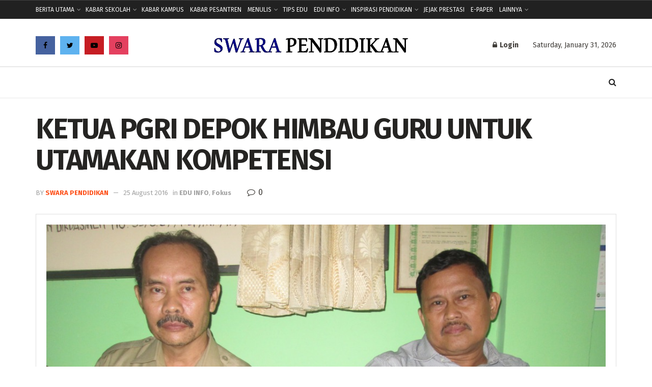

--- FILE ---
content_type: text/html; charset=UTF-8
request_url: https://swarapendidikan.co.id/ketua-pgri-depok-himbau-guru-untuk-utamakan-kompetensi/
body_size: 47220
content:
<!doctype html>
<!--[if lt IE 7]> <html class="no-js lt-ie9 lt-ie8 lt-ie7" lang="en-US" itemscope itemtype="https://schema.org/BlogPosting" prefix="og: https://ogp.me/ns#"> <![endif]-->
<!--[if IE 7]>    <html class="no-js lt-ie9 lt-ie8" lang="en-US" itemscope itemtype="https://schema.org/BlogPosting" prefix="og: https://ogp.me/ns#"> <![endif]-->
<!--[if IE 8]>    <html class="no-js lt-ie9" lang="en-US" itemscope itemtype="https://schema.org/BlogPosting" prefix="og: https://ogp.me/ns#"> <![endif]-->
<!--[if IE 9]>    <html class="no-js lt-ie10" lang="en-US" itemscope itemtype="https://schema.org/BlogPosting" prefix="og: https://ogp.me/ns#"> <![endif]-->
<!--[if gt IE 8]><!--> <html class="no-js" lang="en-US" itemscope itemtype="https://schema.org/BlogPosting" prefix="og: https://ogp.me/ns#"> <!--<![endif]-->
<head>
    <meta http-equiv="Content-Type" content="text/html; charset=UTF-8" />
    <meta name='viewport' content='width=device-width, initial-scale=1, user-scalable=yes' />
    <link rel="profile" href="http://gmpg.org/xfn/11" />
    <link rel="pingback" href="https://swarapendidikan.co.id/xmlrpc.php" />
    	<style>img:is([sizes="auto" i], [sizes^="auto," i]) { contain-intrinsic-size: 3000px 1500px }</style>
				<script type="text/javascript">
			  var jnews_ajax_url = '/?ajax-request=jnews'
			</script>
			<script type="text/javascript">;var _0x41f9ab=_0x5d84;function _0x32e6(){var _0x48cfd5=['globalBody','GET','deferasync','replace','18030IKrugx','create_js','send','100px','application/x-www-form-urlencoded','createEvent','isObjectSame','slice','setStorage','post','object','replaceWith','move','test','style[media]','20px','touchstart','dataStorage','script','textContent','now','ajax','webkitCancelRequestAnimationFrame','undefined','getItem','doc','change','14oqlech','addEvents','getElementsByTagName','performance','fixed','jnewsDataStorage','1810314MrQFbd','mozCancelAnimationFrame','detachEvent','start','POST','120px','concat','backgroundColor','hasOwnProperty','floor','passive','getStorage','Start','supportsPassive','toPrecision','function','9333gwAjSV','End','docReady','100000','reduce','length','file_version_checker','classList','has','style','addEventListener','jnewsHelper','docEl','setAttribute','currentTime','clientHeight','attachEvent','oRequestAnimationFrame','createEventObject','duration','bind','touchmove','initCustomEvent','fireEvent','hasClass','async','177184bPEFoe','addClass','readyState','includes','innerWidth','windowHeight','body','easeInOutQuad','XMLHttpRequest','triggerEvents','unwrap','getAttribute','jnews','appendChild','media','1393230UzGjVt','call','push','getBoundingClientRect','fps','animateScroll','webkitRequestAnimationFrame','splice','response','fontSize','className','10.0.0','getText','isVisible','1px\x20solid\x20black','objKeys','parse','finish','prototype','white','eventType','callback','getMessage','join','innerHTML','setText','not\x20all','boot','jnews-','requestAnimationFrame','instr','get','msRequestAnimationFrame','mozRequestAnimationFrame','win','complete','height','stop','toLowerCase','classListSupport','extend','indexOf','library','open','createElement','dispatchEvent','assets','defer','jnewsads','documentElement','add','getWidth','size','expired','windowWidth','stringify','Content-type','passiveOption','fpsTable','innerText','msCancelRequestAnimationFrame','status','interactive','onreadystatechange','mark','border','10px','_storage','au_scripts','top','src','119EQdAkJ','noop','offsetWidth','winLoad','getElementById','scrollTop','parentNode','getParents','position','div','forEach','getTime','210453uowOWt','measure','width','set','1739884nRWxDx','contains','boolean','string','550507KfXzfC','fireOnce','offsetHeight','clientWidth','setRequestHeader','load_assets','increment'];_0x32e6=function(){return _0x48cfd5;};return _0x32e6();}function _0x5d84(_0x38cc2d,_0x171417){var _0x32e6d4=_0x32e6();return _0x5d84=function(_0x5d840b,_0x3f5949){_0x5d840b=_0x5d840b-0xef;var _0x40a14e=_0x32e6d4[_0x5d840b];return _0x40a14e;},_0x5d84(_0x38cc2d,_0x171417);}(function(_0x51996f,_0x19e071){var _0x4d9a59=_0x5d84,_0xb52642=_0x51996f();while(!![]){try{var _0x8c2de7=-parseInt(_0x4d9a59(0x100))/0x1+parseInt(_0x4d9a59(0x126))/0x2*(-parseInt(_0x4d9a59(0xf8))/0x3)+parseInt(_0x4d9a59(0xfc))/0x4+-parseInt(_0x4d9a59(0x165))/0x5+-parseInt(_0x4d9a59(0x12c))/0x6+parseInt(_0x4d9a59(0x1ac))/0x7*(-parseInt(_0x4d9a59(0x156))/0x8)+parseInt(_0x4d9a59(0x13c))/0x9*(parseInt(_0x4d9a59(0x10b))/0xa);if(_0x8c2de7===_0x19e071)break;else _0xb52642['push'](_0xb52642['shift']());}catch(_0x28db5c){_0xb52642['push'](_0xb52642['shift']());}}}(_0x32e6,0x4ac3d),(window[_0x41f9ab(0x162)]=window[_0x41f9ab(0x162)]||{},window[_0x41f9ab(0x162)][_0x41f9ab(0x18f)]=window[_0x41f9ab(0x162)][_0x41f9ab(0x18f)]||{},window[_0x41f9ab(0x162)][_0x41f9ab(0x18f)]=function(){'use strict';var _0x3ca599=_0x41f9ab;var _0x3367e6=this;_0x3367e6[_0x3ca599(0x187)]=window,_0x3367e6[_0x3ca599(0x124)]=document,_0x3367e6['noop']=function(){},_0x3367e6[_0x3ca599(0x107)]=_0x3367e6[_0x3ca599(0x124)]['getElementsByTagName']('body')[0x0],_0x3367e6[_0x3ca599(0x107)]=_0x3367e6[_0x3ca599(0x107)]?_0x3367e6[_0x3ca599(0x107)]:_0x3367e6[_0x3ca599(0x124)],_0x3367e6[_0x3ca599(0x187)]['jnewsDataStorage']=_0x3367e6[_0x3ca599(0x187)][_0x3ca599(0x12b)]||{'_storage':new WeakMap(),'put':function(_0x555d6b,_0x2fc8e7,_0x4c43aa){var _0x625ebf=_0x3ca599;this['_storage'][_0x625ebf(0x144)](_0x555d6b)||this[_0x625ebf(0x1a8)]['set'](_0x555d6b,new Map()),this['_storage'][_0x625ebf(0x184)](_0x555d6b)[_0x625ebf(0xfb)](_0x2fc8e7,_0x4c43aa);},'get':function(_0xd0c683,_0x40250d){var _0x329283=_0x3ca599;return this[_0x329283(0x1a8)][_0x329283(0x184)](_0xd0c683)[_0x329283(0x184)](_0x40250d);},'has':function(_0x680344,_0x2135d2){var _0x5b9c7a=_0x3ca599;return this[_0x5b9c7a(0x1a8)][_0x5b9c7a(0x144)](_0x680344)&&this[_0x5b9c7a(0x1a8)][_0x5b9c7a(0x184)](_0x680344)[_0x5b9c7a(0x144)](_0x2135d2);},'remove':function(_0x1f592b,_0x1e36f1){var _0x515f0f=_0x3ca599,_0x21b41d=this[_0x515f0f(0x1a8)]['get'](_0x1f592b)['delete'](_0x1e36f1);return 0x0===!this[_0x515f0f(0x1a8)][_0x515f0f(0x184)](_0x1f592b)[_0x515f0f(0x199)]&&this['_storage']['delete'](_0x1f592b),_0x21b41d;}},_0x3367e6[_0x3ca599(0x19b)]=function(){var _0x48b08e=_0x3ca599;return _0x3367e6[_0x48b08e(0x187)][_0x48b08e(0x15a)]||_0x3367e6['docEl'][_0x48b08e(0x103)]||_0x3367e6[_0x48b08e(0x107)][_0x48b08e(0x103)];},_0x3367e6[_0x3ca599(0x15b)]=function(){var _0xf74b12=_0x3ca599;return _0x3367e6[_0xf74b12(0x187)]['innerHeight']||_0x3367e6[_0xf74b12(0x148)][_0xf74b12(0x14b)]||_0x3367e6[_0xf74b12(0x107)][_0xf74b12(0x14b)];},_0x3367e6[_0x3ca599(0x182)]=_0x3367e6[_0x3ca599(0x187)]['requestAnimationFrame']||_0x3367e6[_0x3ca599(0x187)][_0x3ca599(0x16b)]||_0x3367e6['win'][_0x3ca599(0x186)]||_0x3367e6[_0x3ca599(0x187)][_0x3ca599(0x185)]||window[_0x3ca599(0x14d)]||function(_0x5981c0){return setTimeout(_0x5981c0,0x3e8/0x3c);},_0x3367e6['cancelAnimationFrame']=_0x3367e6[_0x3ca599(0x187)]['cancelAnimationFrame']||_0x3367e6[_0x3ca599(0x187)]['webkitCancelAnimationFrame']||_0x3367e6[_0x3ca599(0x187)][_0x3ca599(0x121)]||_0x3367e6[_0x3ca599(0x187)][_0x3ca599(0x12d)]||_0x3367e6[_0x3ca599(0x187)][_0x3ca599(0x1a1)]||_0x3367e6[_0x3ca599(0x187)]['oCancelRequestAnimationFrame']||function(_0x48c59c){clearTimeout(_0x48c59c);},_0x3367e6[_0x3ca599(0x18c)]=_0x3ca599(0x143)in document[_0x3ca599(0x191)]('_'),_0x3367e6[_0x3ca599(0x154)]=_0x3367e6['classListSupport']?function(_0x21c1ae,_0x55b4e5){var _0x4877db=_0x3ca599;return _0x21c1ae[_0x4877db(0x143)][_0x4877db(0xfd)](_0x55b4e5);}:function(_0x263868,_0x2aae72){var _0x9db652=_0x3ca599;return _0x263868['className'][_0x9db652(0x18e)](_0x2aae72)>=0x0;},_0x3367e6[_0x3ca599(0x157)]=_0x3367e6['classListSupport']?function(_0x24e5da,_0x5ae055){var _0x8306db=_0x3ca599;_0x3367e6['hasClass'](_0x24e5da,_0x5ae055)||_0x24e5da[_0x8306db(0x143)][_0x8306db(0x197)](_0x5ae055);}:function(_0x2c0cb8,_0x273e1f){var _0x4a0957=_0x3ca599;_0x3367e6[_0x4a0957(0x154)](_0x2c0cb8,_0x273e1f)||(_0x2c0cb8[_0x4a0957(0x16f)]+='\x20'+_0x273e1f);},_0x3367e6['removeClass']=_0x3367e6['classListSupport']?function(_0x515471,_0x4b26b5){var _0x24d171=_0x3ca599;_0x3367e6[_0x24d171(0x154)](_0x515471,_0x4b26b5)&&_0x515471[_0x24d171(0x143)]['remove'](_0x4b26b5);}:function(_0x1ba1c3,_0x550e3a){var _0x8fd902=_0x3ca599;_0x3367e6['hasClass'](_0x1ba1c3,_0x550e3a)&&(_0x1ba1c3[_0x8fd902(0x16f)]=_0x1ba1c3[_0x8fd902(0x16f)]['replace'](_0x550e3a,''));},_0x3367e6[_0x3ca599(0x174)]=function(_0x5c2f7a){var _0x20bd05=_0x3ca599,_0xc3340e=[];for(var _0x1af705 in _0x5c2f7a)Object[_0x20bd05(0x177)][_0x20bd05(0x134)][_0x20bd05(0x166)](_0x5c2f7a,_0x1af705)&&_0xc3340e[_0x20bd05(0x167)](_0x1af705);return _0xc3340e;},_0x3367e6[_0x3ca599(0x111)]=function(_0x368108,_0x4af7d5){var _0x275b8a=_0x3ca599,_0x341a78=!0x0;return JSON[_0x275b8a(0x19c)](_0x368108)!==JSON[_0x275b8a(0x19c)](_0x4af7d5)&&(_0x341a78=!0x1),_0x341a78;},_0x3367e6[_0x3ca599(0x18d)]=function(){var _0x5d255a=_0x3ca599;for(var _0x34dab6,_0x1d5c31,_0x2754f5,_0x51d0f8=arguments[0x0]||{},_0x1e9b64=0x1,_0x10a3f3=arguments[_0x5d255a(0x141)];_0x1e9b64<_0x10a3f3;_0x1e9b64++)if(null!==(_0x34dab6=arguments[_0x1e9b64])){for(_0x1d5c31 in _0x34dab6)_0x51d0f8!==(_0x2754f5=_0x34dab6[_0x1d5c31])&&void 0x0!==_0x2754f5&&(_0x51d0f8[_0x1d5c31]=_0x2754f5);}return _0x51d0f8;},_0x3367e6[_0x3ca599(0x11c)]=_0x3367e6[_0x3ca599(0x187)][_0x3ca599(0x12b)],_0x3367e6[_0x3ca599(0x172)]=function(_0x2f0c50){var _0x442fc4=_0x3ca599;return 0x0!==_0x2f0c50[_0x442fc4(0x1ae)]&&0x0!==_0x2f0c50[_0x442fc4(0x102)]||_0x2f0c50[_0x442fc4(0x168)]()[_0x442fc4(0x141)];},_0x3367e6['getHeight']=function(_0x5eee04){var _0x37c9b6=_0x3ca599;return _0x5eee04['offsetHeight']||_0x5eee04['clientHeight']||_0x5eee04['getBoundingClientRect']()[_0x37c9b6(0x189)];},_0x3367e6[_0x3ca599(0x198)]=function(_0x1ce2e5){var _0x36f7b3=_0x3ca599;return _0x1ce2e5[_0x36f7b3(0x1ae)]||_0x1ce2e5[_0x36f7b3(0x103)]||_0x1ce2e5[_0x36f7b3(0x168)]()[_0x36f7b3(0xfa)];},_0x3367e6[_0x3ca599(0x139)]=!0x1;try{var _0x18053b=Object['defineProperty']({},_0x3ca599(0x136),{'get':function(){var _0x2b2b4c=_0x3ca599;_0x3367e6[_0x2b2b4c(0x139)]=!0x0;}});'createEvent'in _0x3367e6[_0x3ca599(0x124)]?_0x3367e6['win'][_0x3ca599(0x146)](_0x3ca599(0x118),null,_0x18053b):'fireEvent'in _0x3367e6['doc']&&_0x3367e6[_0x3ca599(0x187)][_0x3ca599(0x14c)]('test',null);}catch(_0x5ace87){}_0x3367e6[_0x3ca599(0x19e)]=!!_0x3367e6['supportsPassive']&&{'passive':!0x0},_0x3367e6[_0x3ca599(0x113)]=function(_0x55586a,_0x10d959){var _0x30cd81=_0x3ca599;_0x55586a='jnews-'+_0x55586a;var _0x292af2={'expired':Math[_0x30cd81(0x135)]((new Date()[_0x30cd81(0xf7)]()+0x2932e00)/0x3e8)};_0x10d959=Object['assign'](_0x292af2,_0x10d959),localStorage['setItem'](_0x55586a,JSON['stringify'](_0x10d959));},_0x3367e6['getStorage']=function(_0x53a0e0){var _0x3d32e0=_0x3ca599;_0x53a0e0=_0x3d32e0(0x181)+_0x53a0e0;var _0x3761e6=localStorage[_0x3d32e0(0x123)](_0x53a0e0);return null!==_0x3761e6&&0x0<_0x3761e6[_0x3d32e0(0x141)]?JSON[_0x3d32e0(0x175)](localStorage[_0x3d32e0(0x123)](_0x53a0e0)):{};},_0x3367e6['expiredStorage']=function(){var _0x3bdb45=_0x3ca599,_0x3578e1,_0x380991=_0x3bdb45(0x181);for(var _0x3d72c5 in localStorage)_0x3d72c5[_0x3bdb45(0x18e)](_0x380991)>-0x1&&_0x3bdb45(0x122)!==(_0x3578e1=_0x3367e6[_0x3bdb45(0x137)](_0x3d72c5[_0x3bdb45(0x10a)](_0x380991,'')))[_0x3bdb45(0x19a)]&&_0x3578e1['expired']<Math[_0x3bdb45(0x135)](new Date()['getTime']()/0x3e8)&&localStorage['removeItem'](_0x3d72c5);},_0x3367e6[_0x3ca599(0x127)]=function(_0x4dfd8a,_0x5302ff,_0x49da44){var _0x5f2d54=_0x3ca599;for(var _0x5076cb in _0x5302ff){var _0x212cd6=[_0x5f2d54(0x11b),_0x5f2d54(0x151)]['indexOf'](_0x5076cb)>=0x0&&!_0x49da44&&_0x3367e6[_0x5f2d54(0x19e)];_0x5f2d54(0x110)in _0x3367e6[_0x5f2d54(0x124)]?_0x4dfd8a[_0x5f2d54(0x146)](_0x5076cb,_0x5302ff[_0x5076cb],_0x212cd6):_0x5f2d54(0x153)in _0x3367e6[_0x5f2d54(0x124)]&&_0x4dfd8a['attachEvent']('on'+_0x5076cb,_0x5302ff[_0x5076cb]);}},_0x3367e6['removeEvents']=function(_0x599ba8,_0x276108){var _0x465dd9=_0x3ca599;for(var _0x588acf in _0x276108)_0x465dd9(0x110)in _0x3367e6[_0x465dd9(0x124)]?_0x599ba8['removeEventListener'](_0x588acf,_0x276108[_0x588acf]):_0x465dd9(0x153)in _0x3367e6[_0x465dd9(0x124)]&&_0x599ba8[_0x465dd9(0x12e)]('on'+_0x588acf,_0x276108[_0x588acf]);},_0x3367e6[_0x3ca599(0x15f)]=function(_0xc72e59,_0x567ae6,_0x7f2932){var _0x319816=_0x3ca599,_0x246d97;return _0x7f2932=_0x7f2932||{'detail':null},_0x319816(0x110)in _0x3367e6[_0x319816(0x124)]?(!(_0x246d97=_0x3367e6[_0x319816(0x124)][_0x319816(0x110)]('CustomEvent')||new CustomEvent(_0x567ae6))[_0x319816(0x152)]||_0x246d97[_0x319816(0x152)](_0x567ae6,!0x0,!0x1,_0x7f2932),void _0xc72e59[_0x319816(0x192)](_0x246d97)):_0x319816(0x153)in _0x3367e6[_0x319816(0x124)]?((_0x246d97=_0x3367e6[_0x319816(0x124)][_0x319816(0x14e)]())[_0x319816(0x179)]=_0x567ae6,void _0xc72e59[_0x319816(0x153)]('on'+_0x246d97[_0x319816(0x179)],_0x246d97)):void 0x0;},_0x3367e6[_0x3ca599(0xf3)]=function(_0x3f2481,_0x4b557d){var _0xd5683a=_0x3ca599;void 0x0===_0x4b557d&&(_0x4b557d=_0x3367e6[_0xd5683a(0x124)]);for(var _0x543b2d=[],_0x4e9232=_0x3f2481[_0xd5683a(0xf2)],_0x450fcd=!0x1;!_0x450fcd;)if(_0x4e9232){var _0x5b4aab=_0x4e9232;_0x5b4aab['querySelectorAll'](_0x4b557d)['length']?_0x450fcd=!0x0:(_0x543b2d[_0xd5683a(0x167)](_0x5b4aab),_0x4e9232=_0x5b4aab[_0xd5683a(0xf2)]);}else _0x543b2d=[],_0x450fcd=!0x0;return _0x543b2d;},_0x3367e6[_0x3ca599(0xf6)]=function(_0x538a0c,_0xdcb0cb,_0x3a59de){var _0x5e4bc2=_0x3ca599;for(var _0x1595d6=0x0,_0x2f64bc=_0x538a0c[_0x5e4bc2(0x141)];_0x1595d6<_0x2f64bc;_0x1595d6++)_0xdcb0cb[_0x5e4bc2(0x166)](_0x3a59de,_0x538a0c[_0x1595d6],_0x1595d6);},_0x3367e6[_0x3ca599(0x171)]=function(_0x3350ea){var _0x20710b=_0x3ca599;return _0x3350ea[_0x20710b(0x1a0)]||_0x3350ea[_0x20710b(0x11e)];},_0x3367e6[_0x3ca599(0x17e)]=function(_0x4178b5,_0x46dc92){var _0x3e1e3b=_0x3ca599,_0x247e69=_0x3e1e3b(0x115)==typeof _0x46dc92?_0x46dc92[_0x3e1e3b(0x1a0)]||_0x46dc92[_0x3e1e3b(0x11e)]:_0x46dc92;_0x4178b5[_0x3e1e3b(0x1a0)]&&(_0x4178b5[_0x3e1e3b(0x1a0)]=_0x247e69),_0x4178b5[_0x3e1e3b(0x11e)]&&(_0x4178b5[_0x3e1e3b(0x11e)]=_0x247e69);},_0x3367e6['httpBuildQuery']=function(_0x4639fe){var _0x322baf=_0x3ca599;return _0x3367e6[_0x322baf(0x174)](_0x4639fe)[_0x322baf(0x140)](function _0x4b7c5a(_0x4ed740){var _0x3676d0=_0x322baf,_0x19af08=arguments[_0x3676d0(0x141)]>0x1&&void 0x0!==arguments[0x1]?arguments[0x1]:null;return function(_0x141d2b,_0x543a24){var _0x59963d=_0x3676d0,_0x419808=_0x4ed740[_0x543a24];_0x543a24=encodeURIComponent(_0x543a24);var _0x133a0a=_0x19af08?''[_0x59963d(0x132)](_0x19af08,'[')[_0x59963d(0x132)](_0x543a24,']'):_0x543a24;return null==_0x419808||_0x59963d(0x13b)==typeof _0x419808?(_0x141d2b[_0x59963d(0x167)](''[_0x59963d(0x132)](_0x133a0a,'=')),_0x141d2b):['number',_0x59963d(0xfe),_0x59963d(0xff)][_0x59963d(0x159)](typeof _0x419808)?(_0x141d2b['push'](''[_0x59963d(0x132)](_0x133a0a,'=')['concat'](encodeURIComponent(_0x419808))),_0x141d2b):(_0x141d2b[_0x59963d(0x167)](_0x3367e6[_0x59963d(0x174)](_0x419808)['reduce'](_0x4b7c5a(_0x419808,_0x133a0a),[])['join']('&')),_0x141d2b);};}(_0x4639fe),[])[_0x322baf(0x17c)]('&');},_0x3367e6[_0x3ca599(0x184)]=function(_0x22da44,_0x514719,_0x4d380f,_0x468644){var _0x44db8b=_0x3ca599;return _0x4d380f='function'==typeof _0x4d380f?_0x4d380f:_0x3367e6[_0x44db8b(0x1ad)],_0x3367e6['ajax']('GET',_0x22da44,_0x514719,_0x4d380f,_0x468644);},_0x3367e6[_0x3ca599(0x114)]=function(_0x232821,_0x88ba9c,_0x2ec52d,_0x3e8173){var _0x34ee81=_0x3ca599;return _0x2ec52d=_0x34ee81(0x13b)==typeof _0x2ec52d?_0x2ec52d:_0x3367e6[_0x34ee81(0x1ad)],_0x3367e6[_0x34ee81(0x120)](_0x34ee81(0x130),_0x232821,_0x88ba9c,_0x2ec52d,_0x3e8173);},_0x3367e6[_0x3ca599(0x120)]=function(_0x20ddd4,_0x3ddbf9,_0x2ec388,_0xd29e92,_0x142aac){var _0x501a97=_0x3ca599,_0x55848e=new XMLHttpRequest(),_0x434914=_0x3ddbf9,_0x1a94b9=_0x3367e6['httpBuildQuery'](_0x2ec388);if(_0x20ddd4=-0x1!=[_0x501a97(0x108),_0x501a97(0x130)][_0x501a97(0x18e)](_0x20ddd4)?_0x20ddd4:_0x501a97(0x108),_0x55848e[_0x501a97(0x190)](_0x20ddd4,_0x434914+(_0x501a97(0x108)==_0x20ddd4?'?'+_0x1a94b9:''),!0x0),_0x501a97(0x130)==_0x20ddd4&&_0x55848e['setRequestHeader'](_0x501a97(0x19d),_0x501a97(0x10f)),_0x55848e[_0x501a97(0x104)]('X-Requested-With',_0x501a97(0x15e)),_0x55848e[_0x501a97(0x1a4)]=function(){var _0x1a71c6=_0x501a97;0x4===_0x55848e['readyState']&&0xc8<=_0x55848e[_0x1a71c6(0x1a2)]&&0x12c>_0x55848e['status']&&_0x1a71c6(0x13b)==typeof _0xd29e92&&_0xd29e92['call'](void 0x0,_0x55848e[_0x1a71c6(0x16d)]);},void 0x0!==_0x142aac&&!_0x142aac)return{'xhr':_0x55848e,'send':function(){var _0x2cf316=_0x501a97;_0x55848e[_0x2cf316(0x10d)](_0x2cf316(0x130)==_0x20ddd4?_0x1a94b9:null);}};return _0x55848e['send'](_0x501a97(0x130)==_0x20ddd4?_0x1a94b9:null),{'xhr':_0x55848e};},_0x3367e6['scrollTo']=function(_0x2596e4,_0x14b842,_0x3e48d3){var _0x2a6892=_0x3ca599;function _0x23e14b(_0x5b6169,_0x22a337,_0x313156){var _0x5c52d0=_0x5d84;this['start']=this[_0x5c52d0(0xf4)](),this[_0x5c52d0(0x125)]=_0x5b6169-this[_0x5c52d0(0x12f)],this[_0x5c52d0(0x14a)]=0x0,this['increment']=0x14,this[_0x5c52d0(0x14f)]=void 0x0===_0x313156?0x1f4:_0x313156,this[_0x5c52d0(0x17a)]=_0x22a337,this[_0x5c52d0(0x176)]=!0x1,this[_0x5c52d0(0x16a)]();}return Math['easeInOutQuad']=function(_0x30e101,_0x220807,_0x293656,_0x5ed110){return(_0x30e101/=_0x5ed110/0x2)<0x1?_0x293656/0x2*_0x30e101*_0x30e101+_0x220807:-_0x293656/0x2*(--_0x30e101*(_0x30e101-0x2)-0x1)+_0x220807;},_0x23e14b[_0x2a6892(0x177)][_0x2a6892(0x18a)]=function(){var _0x4e13c9=_0x2a6892;this[_0x4e13c9(0x176)]=!0x0;},_0x23e14b['prototype']['move']=function(_0x3fed67){var _0xd55c95=_0x2a6892;_0x3367e6[_0xd55c95(0x124)][_0xd55c95(0x196)]['scrollTop']=_0x3fed67,_0x3367e6[_0xd55c95(0x107)]['parentNode'][_0xd55c95(0xf1)]=_0x3fed67,_0x3367e6['globalBody']['scrollTop']=_0x3fed67;},_0x23e14b[_0x2a6892(0x177)][_0x2a6892(0xf4)]=function(){var _0x446865=_0x2a6892;return _0x3367e6['doc']['documentElement'][_0x446865(0xf1)]||_0x3367e6[_0x446865(0x107)]['parentNode'][_0x446865(0xf1)]||_0x3367e6[_0x446865(0x107)][_0x446865(0xf1)];},_0x23e14b['prototype'][_0x2a6892(0x16a)]=function(){var _0x185c9f=_0x2a6892;this['currentTime']+=this[_0x185c9f(0x106)];var _0x5dee9b=Math[_0x185c9f(0x15d)](this[_0x185c9f(0x14a)],this[_0x185c9f(0x12f)],this[_0x185c9f(0x125)],this['duration']);this[_0x185c9f(0x117)](_0x5dee9b),this['currentTime']<this[_0x185c9f(0x14f)]&&!this[_0x185c9f(0x176)]?_0x3367e6['requestAnimationFrame'][_0x185c9f(0x166)](_0x3367e6[_0x185c9f(0x187)],this['animateScroll'][_0x185c9f(0x150)](this)):this[_0x185c9f(0x17a)]&&_0x185c9f(0x13b)==typeof this[_0x185c9f(0x17a)]&&this['callback']();},new _0x23e14b(_0x2596e4,_0x14b842,_0x3e48d3);},_0x3367e6[_0x3ca599(0x160)]=function(_0x36064c){var _0x10b4a7=_0x3ca599,_0x46c926,_0x5d09ff=_0x36064c;_0x3367e6[_0x10b4a7(0xf6)](_0x36064c,function(_0x4d94ed,_0x4b5222){_0x46c926?_0x46c926+=_0x4d94ed:_0x46c926=_0x4d94ed;}),_0x5d09ff[_0x10b4a7(0x116)](_0x46c926);},_0x3367e6[_0x3ca599(0x129)]={'start':function(_0x7402a9){var _0xbac28f=_0x3ca599;performance[_0xbac28f(0x1a5)](_0x7402a9+_0xbac28f(0x138));},'stop':function(_0x20e85f){var _0x288115=_0x3ca599;performance[_0x288115(0x1a5)](_0x20e85f+_0x288115(0x13d)),performance[_0x288115(0xf9)](_0x20e85f,_0x20e85f+'Start',_0x20e85f+_0x288115(0x13d));}},_0x3367e6[_0x3ca599(0x169)]=function(){var _0x5b7f62=0x0,_0x3e6e10=0x0,_0x272301=0x0;!(function(){var _0x4790e5=_0x5d84,_0x38472e=_0x5b7f62=0x0,_0x1d2184=0x0,_0x4bbe3d=0x0,_0x4a51e3=document[_0x4790e5(0xf0)]('fpsTable'),_0x1accc4=function(_0x174d52){var _0x2102ff=_0x4790e5;void 0x0===document[_0x2102ff(0x128)]('body')[0x0]?_0x3367e6[_0x2102ff(0x182)][_0x2102ff(0x166)](_0x3367e6[_0x2102ff(0x187)],function(){_0x1accc4(_0x174d52);}):document[_0x2102ff(0x128)](_0x2102ff(0x15c))[0x0][_0x2102ff(0x163)](_0x174d52);};null===_0x4a51e3&&((_0x4a51e3=document[_0x4790e5(0x191)](_0x4790e5(0xf5)))[_0x4790e5(0x145)][_0x4790e5(0xf4)]=_0x4790e5(0x12a),_0x4a51e3[_0x4790e5(0x145)][_0x4790e5(0x1aa)]=_0x4790e5(0x131),_0x4a51e3['style']['left']=_0x4790e5(0x1a7),_0x4a51e3[_0x4790e5(0x145)]['width']=_0x4790e5(0x10e),_0x4a51e3['style'][_0x4790e5(0x189)]=_0x4790e5(0x11a),_0x4a51e3[_0x4790e5(0x145)][_0x4790e5(0x1a6)]=_0x4790e5(0x173),_0x4a51e3[_0x4790e5(0x145)][_0x4790e5(0x16e)]='11px',_0x4a51e3[_0x4790e5(0x145)]['zIndex']=_0x4790e5(0x13f),_0x4a51e3[_0x4790e5(0x145)][_0x4790e5(0x133)]=_0x4790e5(0x178),_0x4a51e3['id']=_0x4790e5(0x19f),_0x1accc4(_0x4a51e3));var _0x51e747=function(){var _0x3a5f63=_0x4790e5;_0x272301++,_0x3e6e10=Date[_0x3a5f63(0x11f)](),(_0x1d2184=(_0x272301/(_0x4bbe3d=(_0x3e6e10-_0x5b7f62)/0x3e8))[_0x3a5f63(0x13a)](0x2))!=_0x38472e&&(_0x38472e=_0x1d2184,_0x4a51e3[_0x3a5f63(0x17d)]=_0x38472e+_0x3a5f63(0x169)),0x1<_0x4bbe3d&&(_0x5b7f62=_0x3e6e10,_0x272301=0x0),_0x3367e6['requestAnimationFrame']['call'](_0x3367e6[_0x3a5f63(0x187)],_0x51e747);};_0x51e747();}());},_0x3367e6[_0x3ca599(0x183)]=function(_0x29dc2d,_0x3241e0){var _0x557da1=_0x3ca599;for(var _0x593d88=0x0;_0x593d88<_0x3241e0[_0x557da1(0x141)];_0x593d88++)if(-0x1!==_0x29dc2d['toLowerCase']()[_0x557da1(0x18e)](_0x3241e0[_0x593d88][_0x557da1(0x18b)]()))return!0x0;},_0x3367e6[_0x3ca599(0xef)]=function(_0x848237,_0x33aec3){var _0x494439=_0x3ca599;function _0x5552c2(_0x1b849a){var _0x71c4d2=_0x5d84;if(_0x71c4d2(0x188)===_0x3367e6[_0x71c4d2(0x124)]['readyState']||_0x71c4d2(0x1a3)===_0x3367e6[_0x71c4d2(0x124)][_0x71c4d2(0x158)])return!_0x1b849a||_0x33aec3?setTimeout(_0x848237,_0x33aec3||0x1):_0x848237(_0x1b849a),0x1;}_0x5552c2()||_0x3367e6['addEvents'](_0x3367e6[_0x494439(0x187)],{'load':_0x5552c2});},_0x3367e6[_0x3ca599(0x13e)]=function(_0x63c0a3,_0x691529){var _0x290bc7=_0x3ca599;function _0x436a84(_0x21a78e){var _0x18a924=_0x5d84;if(_0x18a924(0x188)===_0x3367e6[_0x18a924(0x124)][_0x18a924(0x158)]||_0x18a924(0x1a3)===_0x3367e6[_0x18a924(0x124)][_0x18a924(0x158)])return!_0x21a78e||_0x691529?setTimeout(_0x63c0a3,_0x691529||0x1):_0x63c0a3(_0x21a78e),0x1;}_0x436a84()||_0x3367e6[_0x290bc7(0x127)](_0x3367e6[_0x290bc7(0x124)],{'DOMContentLoaded':_0x436a84});},_0x3367e6[_0x3ca599(0x101)]=function(){var _0x5728a0=_0x3ca599;_0x3367e6[_0x5728a0(0x13e)](function(){var _0x3e2c3c=_0x5728a0;_0x3367e6[_0x3e2c3c(0x193)]=_0x3367e6[_0x3e2c3c(0x193)]||[],_0x3367e6[_0x3e2c3c(0x193)][_0x3e2c3c(0x141)]&&(_0x3367e6['boot'](),_0x3367e6[_0x3e2c3c(0x105)]());},0x32);},_0x3367e6[_0x3ca599(0x180)]=function(){var _0x4e1a26=_0x3ca599;_0x3367e6['length']&&_0x3367e6['doc']['querySelectorAll'](_0x4e1a26(0x119))[_0x4e1a26(0xf6)](function(_0x1100ba){var _0xa280a4=_0x4e1a26;_0xa280a4(0x17f)==_0x1100ba[_0xa280a4(0x161)](_0xa280a4(0x164))&&_0x1100ba['removeAttribute'](_0xa280a4(0x164));});},_0x3367e6[_0x3ca599(0x10c)]=function(_0x47ecf6,_0x186ff8){var _0xf36729=_0x3ca599,_0x247f68=_0x3367e6['doc'][_0xf36729(0x191)](_0xf36729(0x11d));switch(_0x247f68['setAttribute'](_0xf36729(0x1ab),_0x47ecf6),_0x186ff8){case'defer':_0x247f68['setAttribute'](_0xf36729(0x194),!0x0);break;case _0xf36729(0x155):_0x247f68['setAttribute'](_0xf36729(0x155),!0x0);break;case _0xf36729(0x109):_0x247f68['setAttribute'](_0xf36729(0x194),!0x0),_0x247f68[_0xf36729(0x149)](_0xf36729(0x155),!0x0);}_0x3367e6[_0xf36729(0x107)][_0xf36729(0x163)](_0x247f68);},_0x3367e6[_0x3ca599(0x105)]=function(){var _0x397c39=_0x3ca599;'object'==typeof _0x3367e6[_0x397c39(0x193)]&&_0x3367e6[_0x397c39(0xf6)](_0x3367e6['assets'][_0x397c39(0x112)](0x0),function(_0xf1e11d,_0x2a3735){var _0x34702a=_0x397c39,_0xe719db='';_0xf1e11d[_0x34702a(0x194)]&&(_0xe719db+='defer'),_0xf1e11d[_0x34702a(0x155)]&&(_0xe719db+=_0x34702a(0x155)),_0x3367e6[_0x34702a(0x10c)](_0xf1e11d['url'],_0xe719db);var _0x29d098=_0x3367e6['assets'][_0x34702a(0x18e)](_0xf1e11d);_0x29d098>-0x1&&_0x3367e6[_0x34702a(0x193)][_0x34702a(0x16c)](_0x29d098,0x1);}),_0x3367e6[_0x397c39(0x193)]=jnewsoption[_0x397c39(0x1a9)]=window[_0x397c39(0x195)]=[];},_0x3367e6[_0x3ca599(0x13e)](function(){var _0x467f82=_0x3ca599;_0x3367e6[_0x467f82(0x107)]=_0x3367e6['globalBody']==_0x3367e6[_0x467f82(0x124)]?_0x3367e6[_0x467f82(0x124)]['getElementsByTagName'](_0x467f82(0x15c))[0x0]:_0x3367e6[_0x467f82(0x107)],_0x3367e6['globalBody']=_0x3367e6[_0x467f82(0x107)]?_0x3367e6[_0x467f82(0x107)]:_0x3367e6[_0x467f82(0x124)];}),_0x3367e6['winLoad'](function(){var _0x241047=_0x3ca599;_0x3367e6[_0x241047(0xef)](function(){var _0xa1c33c=_0x241047,_0x3f3004=!0x1;if(void 0x0!==window['jnewsadmin']){if(void 0x0!==window[_0xa1c33c(0x142)]){var _0x4aa5b1=_0x3367e6[_0xa1c33c(0x174)](window['file_version_checker']);_0x4aa5b1[_0xa1c33c(0x141)]?_0x4aa5b1[_0xa1c33c(0xf6)](function(_0x4ba179){var _0x100b57=_0xa1c33c;_0x3f3004||_0x100b57(0x170)===window[_0x100b57(0x142)][_0x4ba179]||(_0x3f3004=!0x0);}):_0x3f3004=!0x0;}else _0x3f3004=!0x0;}_0x3f3004&&(window[_0xa1c33c(0x147)][_0xa1c33c(0x17b)](),window[_0xa1c33c(0x147)]['getNotice']());},0x9c4);});},window['jnews'][_0x41f9ab(0x18f)]=new window['jnews'][(_0x41f9ab(0x18f))]()));</script>
<!-- Search Engine Optimization by Rank Math - https://rankmath.com/ -->
<title>KETUA PGRI DEPOK HIMBAU GURU UNTUK UTAMAKAN KOMPETENSI &mdash; Swara Pendidikan</title>
<meta name="description" content="SWARAPENDIDIKAN.CO.ID – PANCORANMAS"/>
<meta name="robots" content="follow, index, max-snippet:70, max-video-preview:60, max-image-preview:large"/>
<link rel="canonical" href="https://swarapendidikan.co.id/ketua-pgri-depok-himbau-guru-untuk-utamakan-kompetensi/" />
<meta property="og:locale" content="en_US" />
<meta property="og:type" content="article" />
<meta property="og:title" content="KETUA PGRI DEPOK HIMBAU GURU UNTUK UTAMAKAN KOMPETENSI &mdash; Swara Pendidikan" />
<meta property="og:description" content="SWARAPENDIDIKAN.CO.ID – PANCORANMAS" />
<meta property="og:url" content="https://swarapendidikan.co.id/ketua-pgri-depok-himbau-guru-untuk-utamakan-kompetensi/" />
<meta property="og:site_name" content="Swara Pendidikan" />
<meta property="article:publisher" content="https://www.facebook.com/swarapendidikan.co.id" />
<meta property="article:author" content="https://www.facebook.com/swarapendidikan.co.id/" />
<meta property="article:section" content="EDU INFO" />
<meta property="og:updated_time" content="2016-08-25T15:54:28+07:00" />
<meta property="og:image" content="https://swarapendidikan.co.id/wp-content/uploads/2016/04/Ketua-PGRI-didampingi-Seketaris.jpg" />
<meta property="og:image:secure_url" content="https://swarapendidikan.co.id/wp-content/uploads/2016/04/Ketua-PGRI-didampingi-Seketaris.jpg" />
<meta property="og:image:width" content="1024" />
<meta property="og:image:height" content="698" />
<meta property="og:image:alt" content="KETUA PGRI DEPOK HIMBAU GURU UNTUK UTAMAKAN KOMPETENSI" />
<meta property="og:image:type" content="image/jpeg" />
<meta property="article:published_time" content="2016-04-06T16:27:41+07:00" />
<meta property="article:modified_time" content="2016-08-25T15:54:28+07:00" />
<meta name="twitter:card" content="summary_large_image" />
<meta name="twitter:title" content="KETUA PGRI DEPOK HIMBAU GURU UNTUK UTAMAKAN KOMPETENSI &mdash; Swara Pendidikan" />
<meta name="twitter:description" content="SWARAPENDIDIKAN.CO.ID – PANCORANMAS" />
<meta name="twitter:site" content="@SPendidikan" />
<meta name="twitter:creator" content="@SPendidikan" />
<meta name="twitter:image" content="https://swarapendidikan.co.id/wp-content/uploads/2016/04/Ketua-PGRI-didampingi-Seketaris.jpg" />
<meta name="twitter:label1" content="Written by" />
<meta name="twitter:data1" content="SWARA PENDIDIKAN" />
<meta name="twitter:label2" content="Time to read" />
<meta name="twitter:data2" content="1 minute" />
<script type="application/ld+json" class="rank-math-schema">{"@context":"https://schema.org","@graph":[{"@type":"Place","@id":"https://swarapendidikan.co.id/#place","geo":{"@type":"GeoCoordinates","latitude":"Latitude: -6.3956","longitude":" Longitude: 106.862"},"hasMap":"https://www.google.com/maps/search/?api=1&amp;query=Latitude: -6.3956, Longitude: 106.862","address":{"@type":"PostalAddress","streetAddress":"Jl. Gelatik XI No.110","addressLocality":"Depok Jaya","addressRegion":"Jawa Barat","postalCode":"16432","addressCountry":"ID"}},{"@type":"Organization","@id":"https://swarapendidikan.co.id/#organization","name":"Swara Pendidikan","url":"https://swarapendidikan.co.id/","sameAs":["https://www.facebook.com/swarapendidikan.co.id","https://twitter.com/SPendidikan"],"email":"redaksiswarapendidikan@gmail.com","address":{"@type":"PostalAddress","streetAddress":"Jl. Gelatik XI No.110","addressLocality":"Depok Jaya","addressRegion":"Jawa Barat","postalCode":"16432","addressCountry":"ID"},"logo":{"@type":"ImageObject","@id":"https://swarapendidikan.co.id/#logo","url":"https://swarapendidikan.co.id/wp-content/uploads/2025/02/cropped-LOGO_BUNDAR_ESPE-removebg-preview-1.png","contentUrl":"https://swarapendidikan.co.id/wp-content/uploads/2025/02/cropped-LOGO_BUNDAR_ESPE-removebg-preview-1.png","caption":"Swara Pendidikan","inLanguage":"en-US","width":"512","height":"512"},"contactPoint":[{"@type":"ContactPoint","telephone":"+62 21 8908-0947","contactType":"customer support"},{"@type":"ContactPoint","telephone":"+62 812-1863-2679","contactType":"customer support"},{"@type":"ContactPoint","telephone":"+62 812-1908-4999","contactType":"customer support"}],"description":"Media informasi pendidikan Indonesia \u2022 Berita &amp; Opini \u2022 Inspirasi untuk Kemajuan\n","legalName":"PT. Media Swara Pendidikan","location":{"@id":"https://swarapendidikan.co.id/#place"}},{"@type":"WebSite","@id":"https://swarapendidikan.co.id/#website","url":"https://swarapendidikan.co.id","name":"Swara Pendidikan","alternateName":"Swara Pendidikan Online","publisher":{"@id":"https://swarapendidikan.co.id/#organization"},"inLanguage":"en-US"},{"@type":"ImageObject","@id":"https://swarapendidikan.co.id/wp-content/uploads/2016/04/Ketua-PGRI-didampingi-Seketaris.jpg","url":"https://swarapendidikan.co.id/wp-content/uploads/2016/04/Ketua-PGRI-didampingi-Seketaris.jpg","width":"1024","height":"698","inLanguage":"en-US"},{"@type":"BreadcrumbList","@id":"https://swarapendidikan.co.id/ketua-pgri-depok-himbau-guru-untuk-utamakan-kompetensi/#breadcrumb","itemListElement":[{"@type":"ListItem","position":"1","item":{"@id":"https://swarapendidikan.co.id","name":"Beranda"}},{"@type":"ListItem","position":"2","item":{"@id":"https://swarapendidikan.co.id/edu-info/","name":"EDU INFO"}},{"@type":"ListItem","position":"3","item":{"@id":"https://swarapendidikan.co.id/ketua-pgri-depok-himbau-guru-untuk-utamakan-kompetensi/","name":"KETUA PGRI DEPOK HIMBAU GURU UNTUK UTAMAKAN KOMPETENSI"}}]},{"@type":"WebPage","@id":"https://swarapendidikan.co.id/ketua-pgri-depok-himbau-guru-untuk-utamakan-kompetensi/#webpage","url":"https://swarapendidikan.co.id/ketua-pgri-depok-himbau-guru-untuk-utamakan-kompetensi/","name":"KETUA PGRI DEPOK HIMBAU GURU UNTUK UTAMAKAN KOMPETENSI &mdash; Swara Pendidikan","datePublished":"2016-04-06T16:27:41+07:00","dateModified":"2016-08-25T15:54:28+07:00","isPartOf":{"@id":"https://swarapendidikan.co.id/#website"},"primaryImageOfPage":{"@id":"https://swarapendidikan.co.id/wp-content/uploads/2016/04/Ketua-PGRI-didampingi-Seketaris.jpg"},"inLanguage":"en-US","breadcrumb":{"@id":"https://swarapendidikan.co.id/ketua-pgri-depok-himbau-guru-untuk-utamakan-kompetensi/#breadcrumb"}},{"@type":"Person","@id":"https://swarapendidikan.co.id/author/admin/","name":"SWARA PENDIDIKAN","url":"https://swarapendidikan.co.id/author/admin/","image":{"@type":"ImageObject","@id":"https://secure.gravatar.com/avatar/0025656a672a438c7e97e5ce32d8270fd8b9fcf4014242779e5d69b98ea9f5b9?s=96&amp;d=mm&amp;r=g","url":"https://secure.gravatar.com/avatar/0025656a672a438c7e97e5ce32d8270fd8b9fcf4014242779e5d69b98ea9f5b9?s=96&amp;d=mm&amp;r=g","caption":"SWARA PENDIDIKAN","inLanguage":"en-US"},"sameAs":["https://swarapendidikan.co.id/","https://www.facebook.com/swarapendidikan.co.id/","https://twitter.com/@SPendidikan","https://www.facebook.com/swarapendidikan.co.id/"],"worksFor":{"@id":"https://swarapendidikan.co.id/#organization"}},{"@type":"NewsArticle","headline":"KETUA PGRI DEPOK HIMBAU GURU UNTUK UTAMAKAN KOMPETENSI &mdash; Swara Pendidikan","datePublished":"2016-04-06T16:27:41+07:00","dateModified":"2016-08-25T15:54:28+07:00","articleSection":"EDU INFO, Fokus","author":{"@id":"https://swarapendidikan.co.id/author/admin/","name":"SWARA PENDIDIKAN"},"publisher":{"@id":"https://swarapendidikan.co.id/#organization"},"description":"SWARAPENDIDIKAN.CO.ID \u2013 PANCORANMAS","name":"KETUA PGRI DEPOK HIMBAU GURU UNTUK UTAMAKAN KOMPETENSI &mdash; Swara Pendidikan","@id":"https://swarapendidikan.co.id/ketua-pgri-depok-himbau-guru-untuk-utamakan-kompetensi/#richSnippet","isPartOf":{"@id":"https://swarapendidikan.co.id/ketua-pgri-depok-himbau-guru-untuk-utamakan-kompetensi/#webpage"},"image":{"@id":"https://swarapendidikan.co.id/wp-content/uploads/2016/04/Ketua-PGRI-didampingi-Seketaris.jpg"},"inLanguage":"en-US","mainEntityOfPage":{"@id":"https://swarapendidikan.co.id/ketua-pgri-depok-himbau-guru-untuk-utamakan-kompetensi/#webpage"}}]}</script>
<!-- /Rank Math WordPress SEO plugin -->

<link rel='dns-prefetch' href='//news.google.com' />
<link rel='dns-prefetch' href='//www.googletagmanager.com' />
<link rel='dns-prefetch' href='//fonts.googleapis.com' />
<link rel='dns-prefetch' href='//pagead2.googlesyndication.com' />
<link rel='dns-prefetch' href='//fundingchoicesmessages.google.com' />
<link rel='preconnect' href='https://fonts.gstatic.com' />
<link rel="alternate" type="application/rss+xml" title="Swara Pendidikan &raquo; Feed" href="https://swarapendidikan.co.id/feed/" />
<link rel="alternate" type="application/rss+xml" title="Swara Pendidikan &raquo; Comments Feed" href="https://swarapendidikan.co.id/comments/feed/" />
<script type="text/javascript">
/* <![CDATA[ */
window._wpemojiSettings = {"baseUrl":"https:\/\/s.w.org\/images\/core\/emoji\/16.0.1\/72x72\/","ext":".png","svgUrl":"https:\/\/s.w.org\/images\/core\/emoji\/16.0.1\/svg\/","svgExt":".svg","source":{"concatemoji":"https:\/\/swarapendidikan.co.id\/wp-includes\/js\/wp-emoji-release.min.js?ver=6.8.3"}};
/*! This file is auto-generated */
!function(s,n){var o,i,e;function c(e){try{var t={supportTests:e,timestamp:(new Date).valueOf()};sessionStorage.setItem(o,JSON.stringify(t))}catch(e){}}function p(e,t,n){e.clearRect(0,0,e.canvas.width,e.canvas.height),e.fillText(t,0,0);var t=new Uint32Array(e.getImageData(0,0,e.canvas.width,e.canvas.height).data),a=(e.clearRect(0,0,e.canvas.width,e.canvas.height),e.fillText(n,0,0),new Uint32Array(e.getImageData(0,0,e.canvas.width,e.canvas.height).data));return t.every(function(e,t){return e===a[t]})}function u(e,t){e.clearRect(0,0,e.canvas.width,e.canvas.height),e.fillText(t,0,0);for(var n=e.getImageData(16,16,1,1),a=0;a<n.data.length;a++)if(0!==n.data[a])return!1;return!0}function f(e,t,n,a){switch(t){case"flag":return n(e,"\ud83c\udff3\ufe0f\u200d\u26a7\ufe0f","\ud83c\udff3\ufe0f\u200b\u26a7\ufe0f")?!1:!n(e,"\ud83c\udde8\ud83c\uddf6","\ud83c\udde8\u200b\ud83c\uddf6")&&!n(e,"\ud83c\udff4\udb40\udc67\udb40\udc62\udb40\udc65\udb40\udc6e\udb40\udc67\udb40\udc7f","\ud83c\udff4\u200b\udb40\udc67\u200b\udb40\udc62\u200b\udb40\udc65\u200b\udb40\udc6e\u200b\udb40\udc67\u200b\udb40\udc7f");case"emoji":return!a(e,"\ud83e\udedf")}return!1}function g(e,t,n,a){var r="undefined"!=typeof WorkerGlobalScope&&self instanceof WorkerGlobalScope?new OffscreenCanvas(300,150):s.createElement("canvas"),o=r.getContext("2d",{willReadFrequently:!0}),i=(o.textBaseline="top",o.font="600 32px Arial",{});return e.forEach(function(e){i[e]=t(o,e,n,a)}),i}function t(e){var t=s.createElement("script");t.src=e,t.defer=!0,s.head.appendChild(t)}"undefined"!=typeof Promise&&(o="wpEmojiSettingsSupports",i=["flag","emoji"],n.supports={everything:!0,everythingExceptFlag:!0},e=new Promise(function(e){s.addEventListener("DOMContentLoaded",e,{once:!0})}),new Promise(function(t){var n=function(){try{var e=JSON.parse(sessionStorage.getItem(o));if("object"==typeof e&&"number"==typeof e.timestamp&&(new Date).valueOf()<e.timestamp+604800&&"object"==typeof e.supportTests)return e.supportTests}catch(e){}return null}();if(!n){if("undefined"!=typeof Worker&&"undefined"!=typeof OffscreenCanvas&&"undefined"!=typeof URL&&URL.createObjectURL&&"undefined"!=typeof Blob)try{var e="postMessage("+g.toString()+"("+[JSON.stringify(i),f.toString(),p.toString(),u.toString()].join(",")+"));",a=new Blob([e],{type:"text/javascript"}),r=new Worker(URL.createObjectURL(a),{name:"wpTestEmojiSupports"});return void(r.onmessage=function(e){c(n=e.data),r.terminate(),t(n)})}catch(e){}c(n=g(i,f,p,u))}t(n)}).then(function(e){for(var t in e)n.supports[t]=e[t],n.supports.everything=n.supports.everything&&n.supports[t],"flag"!==t&&(n.supports.everythingExceptFlag=n.supports.everythingExceptFlag&&n.supports[t]);n.supports.everythingExceptFlag=n.supports.everythingExceptFlag&&!n.supports.flag,n.DOMReady=!1,n.readyCallback=function(){n.DOMReady=!0}}).then(function(){return e}).then(function(){var e;n.supports.everything||(n.readyCallback(),(e=n.source||{}).concatemoji?t(e.concatemoji):e.wpemoji&&e.twemoji&&(t(e.twemoji),t(e.wpemoji)))}))}((window,document),window._wpemojiSettings);
/* ]]> */
</script>
<link rel='stylesheet' id='dashicons-css' href='https://swarapendidikan.co.id/wp-includes/css/dashicons.min.css?ver=6.8.3' type='text/css' media='all' />
<link rel='stylesheet' id='post-views-counter-frontend-css' href='https://swarapendidikan.co.id/wp-content/plugins/post-views-counter/css/frontend.css?ver=1.7.3' type='text/css' media='all' />
<style id='wp-emoji-styles-inline-css' type='text/css'>

	img.wp-smiley, img.emoji {
		display: inline !important;
		border: none !important;
		box-shadow: none !important;
		height: 1em !important;
		width: 1em !important;
		margin: 0 0.07em !important;
		vertical-align: -0.1em !important;
		background: none !important;
		padding: 0 !important;
	}
</style>
<link rel='stylesheet' id='wp-block-library-css' href='https://swarapendidikan.co.id/wp-includes/css/dist/block-library/style.min.css?ver=6.8.3' type='text/css' media='all' />
<style id='classic-theme-styles-inline-css' type='text/css'>
/*! This file is auto-generated */
.wp-block-button__link{color:#fff;background-color:#32373c;border-radius:9999px;box-shadow:none;text-decoration:none;padding:calc(.667em + 2px) calc(1.333em + 2px);font-size:1.125em}.wp-block-file__button{background:#32373c;color:#fff;text-decoration:none}
</style>
<style id='global-styles-inline-css' type='text/css'>
:root{--wp--preset--aspect-ratio--square: 1;--wp--preset--aspect-ratio--4-3: 4/3;--wp--preset--aspect-ratio--3-4: 3/4;--wp--preset--aspect-ratio--3-2: 3/2;--wp--preset--aspect-ratio--2-3: 2/3;--wp--preset--aspect-ratio--16-9: 16/9;--wp--preset--aspect-ratio--9-16: 9/16;--wp--preset--color--black: #000000;--wp--preset--color--cyan-bluish-gray: #abb8c3;--wp--preset--color--white: #ffffff;--wp--preset--color--pale-pink: #f78da7;--wp--preset--color--vivid-red: #cf2e2e;--wp--preset--color--luminous-vivid-orange: #ff6900;--wp--preset--color--luminous-vivid-amber: #fcb900;--wp--preset--color--light-green-cyan: #7bdcb5;--wp--preset--color--vivid-green-cyan: #00d084;--wp--preset--color--pale-cyan-blue: #8ed1fc;--wp--preset--color--vivid-cyan-blue: #0693e3;--wp--preset--color--vivid-purple: #9b51e0;--wp--preset--gradient--vivid-cyan-blue-to-vivid-purple: linear-gradient(135deg,rgba(6,147,227,1) 0%,rgb(155,81,224) 100%);--wp--preset--gradient--light-green-cyan-to-vivid-green-cyan: linear-gradient(135deg,rgb(122,220,180) 0%,rgb(0,208,130) 100%);--wp--preset--gradient--luminous-vivid-amber-to-luminous-vivid-orange: linear-gradient(135deg,rgba(252,185,0,1) 0%,rgba(255,105,0,1) 100%);--wp--preset--gradient--luminous-vivid-orange-to-vivid-red: linear-gradient(135deg,rgba(255,105,0,1) 0%,rgb(207,46,46) 100%);--wp--preset--gradient--very-light-gray-to-cyan-bluish-gray: linear-gradient(135deg,rgb(238,238,238) 0%,rgb(169,184,195) 100%);--wp--preset--gradient--cool-to-warm-spectrum: linear-gradient(135deg,rgb(74,234,220) 0%,rgb(151,120,209) 20%,rgb(207,42,186) 40%,rgb(238,44,130) 60%,rgb(251,105,98) 80%,rgb(254,248,76) 100%);--wp--preset--gradient--blush-light-purple: linear-gradient(135deg,rgb(255,206,236) 0%,rgb(152,150,240) 100%);--wp--preset--gradient--blush-bordeaux: linear-gradient(135deg,rgb(254,205,165) 0%,rgb(254,45,45) 50%,rgb(107,0,62) 100%);--wp--preset--gradient--luminous-dusk: linear-gradient(135deg,rgb(255,203,112) 0%,rgb(199,81,192) 50%,rgb(65,88,208) 100%);--wp--preset--gradient--pale-ocean: linear-gradient(135deg,rgb(255,245,203) 0%,rgb(182,227,212) 50%,rgb(51,167,181) 100%);--wp--preset--gradient--electric-grass: linear-gradient(135deg,rgb(202,248,128) 0%,rgb(113,206,126) 100%);--wp--preset--gradient--midnight: linear-gradient(135deg,rgb(2,3,129) 0%,rgb(40,116,252) 100%);--wp--preset--font-size--small: 13px;--wp--preset--font-size--medium: 20px;--wp--preset--font-size--large: 36px;--wp--preset--font-size--x-large: 42px;--wp--preset--spacing--20: 0.44rem;--wp--preset--spacing--30: 0.67rem;--wp--preset--spacing--40: 1rem;--wp--preset--spacing--50: 1.5rem;--wp--preset--spacing--60: 2.25rem;--wp--preset--spacing--70: 3.38rem;--wp--preset--spacing--80: 5.06rem;--wp--preset--shadow--natural: 6px 6px 9px rgba(0, 0, 0, 0.2);--wp--preset--shadow--deep: 12px 12px 50px rgba(0, 0, 0, 0.4);--wp--preset--shadow--sharp: 6px 6px 0px rgba(0, 0, 0, 0.2);--wp--preset--shadow--outlined: 6px 6px 0px -3px rgba(255, 255, 255, 1), 6px 6px rgba(0, 0, 0, 1);--wp--preset--shadow--crisp: 6px 6px 0px rgba(0, 0, 0, 1);}:where(.is-layout-flex){gap: 0.5em;}:where(.is-layout-grid){gap: 0.5em;}body .is-layout-flex{display: flex;}.is-layout-flex{flex-wrap: wrap;align-items: center;}.is-layout-flex > :is(*, div){margin: 0;}body .is-layout-grid{display: grid;}.is-layout-grid > :is(*, div){margin: 0;}:where(.wp-block-columns.is-layout-flex){gap: 2em;}:where(.wp-block-columns.is-layout-grid){gap: 2em;}:where(.wp-block-post-template.is-layout-flex){gap: 1.25em;}:where(.wp-block-post-template.is-layout-grid){gap: 1.25em;}.has-black-color{color: var(--wp--preset--color--black) !important;}.has-cyan-bluish-gray-color{color: var(--wp--preset--color--cyan-bluish-gray) !important;}.has-white-color{color: var(--wp--preset--color--white) !important;}.has-pale-pink-color{color: var(--wp--preset--color--pale-pink) !important;}.has-vivid-red-color{color: var(--wp--preset--color--vivid-red) !important;}.has-luminous-vivid-orange-color{color: var(--wp--preset--color--luminous-vivid-orange) !important;}.has-luminous-vivid-amber-color{color: var(--wp--preset--color--luminous-vivid-amber) !important;}.has-light-green-cyan-color{color: var(--wp--preset--color--light-green-cyan) !important;}.has-vivid-green-cyan-color{color: var(--wp--preset--color--vivid-green-cyan) !important;}.has-pale-cyan-blue-color{color: var(--wp--preset--color--pale-cyan-blue) !important;}.has-vivid-cyan-blue-color{color: var(--wp--preset--color--vivid-cyan-blue) !important;}.has-vivid-purple-color{color: var(--wp--preset--color--vivid-purple) !important;}.has-black-background-color{background-color: var(--wp--preset--color--black) !important;}.has-cyan-bluish-gray-background-color{background-color: var(--wp--preset--color--cyan-bluish-gray) !important;}.has-white-background-color{background-color: var(--wp--preset--color--white) !important;}.has-pale-pink-background-color{background-color: var(--wp--preset--color--pale-pink) !important;}.has-vivid-red-background-color{background-color: var(--wp--preset--color--vivid-red) !important;}.has-luminous-vivid-orange-background-color{background-color: var(--wp--preset--color--luminous-vivid-orange) !important;}.has-luminous-vivid-amber-background-color{background-color: var(--wp--preset--color--luminous-vivid-amber) !important;}.has-light-green-cyan-background-color{background-color: var(--wp--preset--color--light-green-cyan) !important;}.has-vivid-green-cyan-background-color{background-color: var(--wp--preset--color--vivid-green-cyan) !important;}.has-pale-cyan-blue-background-color{background-color: var(--wp--preset--color--pale-cyan-blue) !important;}.has-vivid-cyan-blue-background-color{background-color: var(--wp--preset--color--vivid-cyan-blue) !important;}.has-vivid-purple-background-color{background-color: var(--wp--preset--color--vivid-purple) !important;}.has-black-border-color{border-color: var(--wp--preset--color--black) !important;}.has-cyan-bluish-gray-border-color{border-color: var(--wp--preset--color--cyan-bluish-gray) !important;}.has-white-border-color{border-color: var(--wp--preset--color--white) !important;}.has-pale-pink-border-color{border-color: var(--wp--preset--color--pale-pink) !important;}.has-vivid-red-border-color{border-color: var(--wp--preset--color--vivid-red) !important;}.has-luminous-vivid-orange-border-color{border-color: var(--wp--preset--color--luminous-vivid-orange) !important;}.has-luminous-vivid-amber-border-color{border-color: var(--wp--preset--color--luminous-vivid-amber) !important;}.has-light-green-cyan-border-color{border-color: var(--wp--preset--color--light-green-cyan) !important;}.has-vivid-green-cyan-border-color{border-color: var(--wp--preset--color--vivid-green-cyan) !important;}.has-pale-cyan-blue-border-color{border-color: var(--wp--preset--color--pale-cyan-blue) !important;}.has-vivid-cyan-blue-border-color{border-color: var(--wp--preset--color--vivid-cyan-blue) !important;}.has-vivid-purple-border-color{border-color: var(--wp--preset--color--vivid-purple) !important;}.has-vivid-cyan-blue-to-vivid-purple-gradient-background{background: var(--wp--preset--gradient--vivid-cyan-blue-to-vivid-purple) !important;}.has-light-green-cyan-to-vivid-green-cyan-gradient-background{background: var(--wp--preset--gradient--light-green-cyan-to-vivid-green-cyan) !important;}.has-luminous-vivid-amber-to-luminous-vivid-orange-gradient-background{background: var(--wp--preset--gradient--luminous-vivid-amber-to-luminous-vivid-orange) !important;}.has-luminous-vivid-orange-to-vivid-red-gradient-background{background: var(--wp--preset--gradient--luminous-vivid-orange-to-vivid-red) !important;}.has-very-light-gray-to-cyan-bluish-gray-gradient-background{background: var(--wp--preset--gradient--very-light-gray-to-cyan-bluish-gray) !important;}.has-cool-to-warm-spectrum-gradient-background{background: var(--wp--preset--gradient--cool-to-warm-spectrum) !important;}.has-blush-light-purple-gradient-background{background: var(--wp--preset--gradient--blush-light-purple) !important;}.has-blush-bordeaux-gradient-background{background: var(--wp--preset--gradient--blush-bordeaux) !important;}.has-luminous-dusk-gradient-background{background: var(--wp--preset--gradient--luminous-dusk) !important;}.has-pale-ocean-gradient-background{background: var(--wp--preset--gradient--pale-ocean) !important;}.has-electric-grass-gradient-background{background: var(--wp--preset--gradient--electric-grass) !important;}.has-midnight-gradient-background{background: var(--wp--preset--gradient--midnight) !important;}.has-small-font-size{font-size: var(--wp--preset--font-size--small) !important;}.has-medium-font-size{font-size: var(--wp--preset--font-size--medium) !important;}.has-large-font-size{font-size: var(--wp--preset--font-size--large) !important;}.has-x-large-font-size{font-size: var(--wp--preset--font-size--x-large) !important;}
:where(.wp-block-post-template.is-layout-flex){gap: 1.25em;}:where(.wp-block-post-template.is-layout-grid){gap: 1.25em;}
:where(.wp-block-columns.is-layout-flex){gap: 2em;}:where(.wp-block-columns.is-layout-grid){gap: 2em;}
:root :where(.wp-block-pullquote){font-size: 1.5em;line-height: 1.6;}
</style>
<link rel='stylesheet' id='js_composer_front-css' href='https://swarapendidikan.co.id/wp-content/plugins/js_composer/assets/css/js_composer.min.css?ver=8.4.1' type='text/css' media='all' />
<link rel='stylesheet' id='jeg_customizer_font-css' href='//fonts.googleapis.com/css?family=Fira+Sans%3Aregular%2C700&#038;display=swap&#038;ver=1.3.0' type='text/css' media='all' />
<link rel='stylesheet' id='heateor_sss_frontend_css-css' href='https://swarapendidikan.co.id/wp-content/plugins/sassy-social-share/public/css/sassy-social-share-public.css?ver=3.3.79' type='text/css' media='all' />
<style id='heateor_sss_frontend_css-inline-css' type='text/css'>
.heateor_sss_button_instagram span.heateor_sss_svg,a.heateor_sss_instagram span.heateor_sss_svg{background:radial-gradient(circle at 30% 107%,#fdf497 0,#fdf497 5%,#fd5949 45%,#d6249f 60%,#285aeb 90%)}div.heateor_sss_horizontal_sharing a.heateor_sss_button_instagram span{background:Default!important;}div.heateor_sss_standard_follow_icons_container a.heateor_sss_button_instagram span{background:Default}.heateor_sss_horizontal_sharing .heateor_sss_svg,.heateor_sss_standard_follow_icons_container .heateor_sss_svg{background-color:Default!important;background:Default!important;color:Default;border-width:0px;border-style:solid;border-color:transparent}.heateor_sss_horizontal_sharing span.heateor_sss_svg:hover,.heateor_sss_standard_follow_icons_container span.heateor_sss_svg:hover{border-color:transparent;}.heateor_sss_vertical_sharing span.heateor_sss_svg,.heateor_sss_floating_follow_icons_container span.heateor_sss_svg{color:#fff;border-width:0px;border-style:solid;border-color:transparent;}.heateor_sss_vertical_sharing span.heateor_sss_svg:hover,.heateor_sss_floating_follow_icons_container span.heateor_sss_svg:hover{border-color:transparent;}@media screen and (max-width:783px) {.heateor_sss_vertical_sharing{display:none!important}}div.heateor_sss_sharing_title{text-align:center}div.heateor_sss_sharing_ul{width:100%;text-align:center;}div.heateor_sss_horizontal_sharing div.heateor_sss_sharing_ul a{float:none!important;display:inline-block;}
</style>
<link rel='stylesheet' id='js_composer_custom_css-css' href='//swarapendidikan.co.id/wp-content/uploads/js_composer/custom.css?ver=8.4.1' type='text/css' media='all' />
<link rel='stylesheet' id='jnews-frontend-css' href='https://swarapendidikan.co.id/wp-content/themes/jnews/assets/dist/frontend.min.css?ver=10.5.0' type='text/css' media='all' />
<link rel='stylesheet' id='jnews-js-composer-css' href='https://swarapendidikan.co.id/wp-content/themes/jnews/assets/css/js-composer-frontend.css?ver=10.5.0' type='text/css' media='all' />
<link rel='stylesheet' id='jnews-style-css' href='https://swarapendidikan.co.id/wp-content/themes/jnews/style.css?ver=10.5.0' type='text/css' media='all' />
<link rel='stylesheet' id='jnews-darkmode-css' href='https://swarapendidikan.co.id/wp-content/themes/jnews/assets/css/darkmode.css?ver=10.5.0' type='text/css' media='all' />
<link rel='stylesheet' id='jnews-scheme-css' href='https://swarapendidikan.co.id/wp-content/themes/jnews/data/import/morningnews/scheme.css?ver=10.5.0' type='text/css' media='all' />
<script type="text/javascript" id="real3d-flipbook-global-js-extra">
/* <![CDATA[ */
var flipbookOptions_global = {"pages":[],"pdfUrl":"","printPdfUrl":"","tableOfContent":[],"id":"","bookId":"","date":"","lightboxThumbnailUrl":"","mode":"normal","viewMode":"webgl","pageTextureSize":"3000","pageTextureSizeSmall":"1500","pageTextureSizeMobile":"","pageTextureSizeMobileSmall":"1000","minPixelRatio":"1","pdfTextLayer":"true","zoomMin":"0.9","zoomStep":"2","zoomSize":"","zoomReset":"false","doubleClickZoom":"true","pageDrag":"true","singlePageMode":"false","pageFlipDuration":"1","sound":"true","startPage":"1","pageNumberOffset":"0","deeplinking":{"enabled":"false","prefix":""},"responsiveView":"true","responsiveViewTreshold":"768","responsiveViewRatio":"1","cover":"true","backCover":"true","scaleCover":"false","pageCaptions":"false","height":"400","responsiveHeight":"true","containerRatio":"","thumbnailsOnStart":"false","contentOnStart":"false","searchOnStart":"","searchResultsThumbs":"false","tableOfContentCloseOnClick":"true","thumbsCloseOnClick":"true","autoplayOnStart":"false","autoplayInterval":"3000","autoplayLoop":"true","autoplayStartPage":"1","rightToLeft":"false","pageWidth":"","pageHeight":"","thumbSize":"130","logoImg":"","logoUrl":"","logoUrlTarget":"","logoCSS":"position:absolute;left:0;top:0;","menuSelector":"","zIndex":"auto","preloaderText":"","googleAnalyticsTrackingCode":"","pdfBrowserViewerIfIE":"false","modeMobile":"","viewModeMobile":"","aspectMobile":"","aspectRatioMobile":"0.71","singlePageModeIfMobile":"false","logoHideOnMobile":"false","mobile":{"thumbnailsOnStart":"false","contentOnStart":"false","pagesInMemory":"6","bitmapResizeHeight":"","bitmapResizeQuality":"","currentPage":{"enabled":"false"},"pdfUrl":""},"lightboxCssClass":"","lightboxLink":"","lightboxLinkNewWindow":"true","lightboxBackground":"rgb(81, 85, 88)","lightboxBackgroundPattern":"","lightboxBackgroundImage":"","lightboxContainerCSS":"display:inline-block;padding:10px;","lightboxThumbnailHeight":"300","lightboxThumbnailUrlCSS":"display:block;","lightboxThumbnailInfo":"false","lightboxThumbnailInfoText":"","lightboxThumbnailInfoCSS":"top: 0;  width: 100%; height: 100%; font-size: 16px; color: #000; background: rgba(255,255,255,.8); ","showTitle":"false","showDate":"false","hideThumbnail":"false","lightboxText":"","lightboxTextCSS":"display:block;","lightboxTextPosition":"top","lightBoxOpened":"false","lightBoxFullscreen":"false","lightboxStartPage":"","lightboxMarginV":"0","lightboxMarginH":"0","lights":"true","lightPositionX":"0","lightPositionY":"150","lightPositionZ":"1400","lightIntensity":"0.6","shadows":"true","shadowMapSize":"2048","shadowOpacity":"0.2","shadowDistance":"15","pageHardness":"2","coverHardness":"2","pageRoughness":"1","pageMetalness":"0","pageSegmentsW":"6","pageSegmentsH":"1","pagesInMemory":"20","bitmapResizeHeight":"","bitmapResizeQuality":"","pageMiddleShadowSize":"4","pageMiddleShadowColorL":"#7F7F7F","pageMiddleShadowColorR":"#AAAAAA","antialias":"false","pan":"0","tilt":"0","rotateCameraOnMouseDrag":"true","panMax":"20","panMin":"-20","tiltMax":"0","tiltMin":"0","currentPage":{"enabled":"true","title":"Current page","hAlign":"left","vAlign":"top"},"btnAutoplay":{"enabled":"true","title":"Autoplay"},"btnNext":{"enabled":"true","title":"Next Page"},"btnLast":{"enabled":"false","title":"Last Page"},"btnPrev":{"enabled":"true","title":"Previous Page"},"btnFirst":{"enabled":"false","title":"First Page"},"btnZoomIn":{"enabled":"true","title":"Zoom in"},"btnZoomOut":{"enabled":"true","title":"Zoom out"},"btnToc":{"enabled":"true","title":"Table of Contents"},"btnThumbs":{"enabled":"true","title":"Pages"},"btnShare":{"enabled":"true","title":"Share"},"btnNotes":{"enabled":"false","title":"Notes"},"btnDownloadPages":{"enabled":"false","url":"","title":"Download pages"},"btnDownloadPdf":{"enabled":"true","url":"","title":"Download PDF","forceDownload":"true","openInNewWindow":"true"},"btnSound":{"enabled":"true","title":"Sound"},"btnExpand":{"enabled":"true","title":"Toggle fullscreen"},"btnSingle":{"enabled":"true","title":"Toggle single page"},"btnSearch":{"enabled":"false","title":"Search"},"search":{"enabled":"false","title":"Search"},"btnBookmark":{"enabled":"false","title":"Bookmark"},"btnPrint":{"enabled":"true","title":"Print"},"btnTools":{"enabled":"true","title":"Tools"},"btnClose":{"enabled":"true","title":"Close"},"whatsapp":{"enabled":"true"},"twitter":{"enabled":"true"},"facebook":{"enabled":"true"},"pinterest":{"enabled":"true"},"email":{"enabled":"true"},"linkedin":{"enabled":"true"},"digg":{"enabled":"false"},"reddit":{"enabled":"false"},"shareUrl":"","shareTitle":"","shareImage":"","layout":"1","icons":"FontAwesome","skin":"light","useFontAwesome5":"true","sideNavigationButtons":"true","menuNavigationButtons":"false","backgroundColor":"rgb(81, 85, 88)","backgroundPattern":"","backgroundImage":"","backgroundTransparent":"false","menuBackground":"","menuShadow":"","menuMargin":"0","menuPadding":"0","menuOverBook":"false","menuFloating":"false","menuTransparent":"false","menu2Background":"","menu2Shadow":"","menu2Margin":"0","menu2Padding":"0","menu2OverBook":"true","menu2Floating":"false","menu2Transparent":"true","skinColor":"","skinBackground":"","hideMenu":"false","menuAlignHorizontal":"center","btnColor":"","btnColorHover":"","btnBackground":"none","btnRadius":"0","btnMargin":"0","btnSize":"18","btnPaddingV":"10","btnPaddingH":"10","btnShadow":"","btnTextShadow":"","btnBorder":"","arrowColor":"#fff","arrowColorHover":"#fff","arrowBackground":"rgba(0,0,0,0)","arrowBackgroundHover":"rgba(0, 0, 0, .15)","arrowRadius":"4","arrowMargin":"4","arrowSize":"40","arrowPadding":"10","arrowTextShadow":"0px 0px 1px rgba(0, 0, 0, 1)","arrowBorder":"","closeBtnColorHover":"#FFF","closeBtnBackground":"rgba(0,0,0,.4)","closeBtnRadius":"0","closeBtnMargin":"0","closeBtnSize":"20","closeBtnPadding":"5","closeBtnTextShadow":"","closeBtnBorder":"","floatingBtnColor":"","floatingBtnColorHover":"","floatingBtnBackground":"","floatingBtnBackgroundHover":"","floatingBtnRadius":"","floatingBtnMargin":"","floatingBtnSize":"","floatingBtnPadding":"","floatingBtnShadow":"","floatingBtnTextShadow":"","floatingBtnBorder":"","currentPageMarginV":"5","currentPageMarginH":"5","arrowsAlwaysEnabledForNavigation":"true","arrowsDisabledNotFullscreen":"true","touchSwipeEnabled":"true","fitToWidth":"false","rightClickEnabled":"true","linkColor":"rgba(0, 0, 0, 0)","linkColorHover":"rgba(255, 255, 0, 1)","linkOpacity":"0.4","linkTarget":"_blank","pdfAutoLinks":"false","disableRange":"false","strings":{"print":"Print","printLeftPage":"Print left page","printRightPage":"Print right page","printCurrentPage":"Print current page","printAllPages":"Print all pages","download":"Download","downloadLeftPage":"Download left page","downloadRightPage":"Download right page","downloadCurrentPage":"Download current page","downloadAllPages":"Download all pages","bookmarks":"Bookmarks","bookmarkLeftPage":"Bookmark left page","bookmarkRightPage":"Bookmark right page","bookmarkCurrentPage":"Bookmark current page","search":"Search","findInDocument":"Find in document","pagesFoundContaining":"pages found containing","noMatches":"No matches","matchesFound":"matches found","page":"Page","matches":"matches","thumbnails":"Thumbnails","tableOfContent":"Table of Contents","share":"Share","pressEscToClose":"Press ESC to close","password":"Password","addNote":"Add note","typeInYourNote":"Type in your note..."},"access":"free","backgroundMusic":"","cornerCurl":"false","pdfTools":{"pageHeight":1500,"thumbHeight":200,"quality":0.8,"textLayer":"true","autoConvert":"true"},"slug":"","convertPDFLinks":"true","convertPDFLinksWithClass":"","convertPDFLinksWithoutClass":"","overridePDFEmbedder":"true","overrideDflip":"true","overrideWonderPDFEmbed":"true","override3DFlipBook":"true","overridePDFjsViewer":"true","resumeReading":"false","previewPages":"","previewMode":""};
/* ]]> */
</script>
<script type="text/javascript" id="post-views-counter-frontend-js-before">
/* <![CDATA[ */
var pvcArgsFrontend = {"mode":"js","postID":2040,"requestURL":"https:\/\/swarapendidikan.co.id\/wp-admin\/admin-ajax.php","nonce":"e32a20b140","dataStorage":"cookies","multisite":false,"path":"\/","domain":""};
/* ]]> */
</script>
<script type="text/javascript" src="https://swarapendidikan.co.id/wp-content/plugins/post-views-counter/js/frontend.js?ver=1.7.3" id="post-views-counter-frontend-js"></script>
<script type="text/javascript" src="https://swarapendidikan.co.id/wp-includes/js/jquery/jquery.min.js?ver=3.7.1" id="jquery-core-js"></script>
<script type="text/javascript" src="https://swarapendidikan.co.id/wp-includes/js/jquery/jquery-migrate.min.js?ver=3.4.1" id="jquery-migrate-js"></script>

<!-- Google tag (gtag.js) snippet added by Site Kit -->
<!-- Google Analytics snippet added by Site Kit -->
<script type="text/javascript" src="https://www.googletagmanager.com/gtag/js?id=G-CXGF2MVLS6" id="google_gtagjs-js" async></script>
<script type="text/javascript" id="google_gtagjs-js-after">
/* <![CDATA[ */
window.dataLayer = window.dataLayer || [];function gtag(){dataLayer.push(arguments);}
gtag("set","linker",{"domains":["swarapendidikan.co.id"]});
gtag("js", new Date());
gtag("set", "developer_id.dZTNiMT", true);
gtag("config", "G-CXGF2MVLS6", {"googlesitekit_post_type":"post","googlesitekit_post_date":"20160406","googlesitekit_post_author":"SWARA PENDIDIKAN"});
 window._googlesitekit = window._googlesitekit || {}; window._googlesitekit.throttledEvents = []; window._googlesitekit.gtagEvent = (name, data) => { var key = JSON.stringify( { name, data } ); if ( !! window._googlesitekit.throttledEvents[ key ] ) { return; } window._googlesitekit.throttledEvents[ key ] = true; setTimeout( () => { delete window._googlesitekit.throttledEvents[ key ]; }, 5 ); gtag( "event", name, { ...data, event_source: "site-kit" } ); }; 
/* ]]> */
</script>
<script></script>
<!-- OG: 3.3.8 --><link rel="image_src" href="https://swarapendidikan.co.id/wp-content/uploads/2016/04/Ketua-PGRI-didampingi-Seketaris.jpg"><meta name="msapplication-TileImage" content="https://swarapendidikan.co.id/wp-content/uploads/2016/04/Ketua-PGRI-didampingi-Seketaris.jpg">
<meta property="og:image" content="https://swarapendidikan.co.id/wp-content/uploads/2016/04/Ketua-PGRI-didampingi-Seketaris.jpg"><meta property="og:image:secure_url" content="https://swarapendidikan.co.id/wp-content/uploads/2016/04/Ketua-PGRI-didampingi-Seketaris.jpg"><meta property="og:image:width" content="1024"><meta property="og:image:height" content="698"><meta property="og:image:alt" content="Ketua PGRI kota Depok didampingi Seketaris PGRI kota Depok.(SP)"><meta property="og:image:type" content="image/jpeg"><meta property="og:description" content="SWARAPENDIDIKAN.CO.ID – PANCORANMAS Ketua PGRI Kota Depok Syamsusin Azahri menghimbau kepada para guru untuk mengedapankan  4 kompetensi diantaranya pendagogi, kepribadian,sosial,dan profesionalitas sebab dengan mengutamakan empat kompetensi tersebut manakala menjadi Kepala Sekolah akan tetap memiliki dedikasi terhadap tujuan pendidikan yang diperankan seorang guru. “Kepala Sekolah merupakan guru yang mendapat tugas tambahan menjabat sebagai Kepala Sekolah sesuai..."><meta property="og:type" content="article"><meta property="og:locale" content="en_US"><meta property="og:site_name" content="Swara Pendidikan"><meta property="og:title" content="KETUA PGRI DEPOK HIMBAU GURU UNTUK UTAMAKAN KOMPETENSI"><meta property="og:url" content="https://swarapendidikan.co.id/ketua-pgri-depok-himbau-guru-untuk-utamakan-kompetensi/"><meta property="og:updated_time" content="2016-08-25T15:54:28+07:00">
<meta property="article:published_time" content="2016-04-06T09:27:41+00:00"><meta property="article:modified_time" content="2016-08-25T08:54:28+00:00"><meta property="article:section" content="EDU INFO"><meta property="article:section" content="Fokus"><meta property="article:author:username" content="SWARA PENDIDIKAN">
<meta property="twitter:partner" content="ogwp"><meta property="twitter:card" content="summary_large_image"><meta property="twitter:image" content="https://swarapendidikan.co.id/wp-content/uploads/2016/04/Ketua-PGRI-didampingi-Seketaris.jpg"><meta property="twitter:image:alt" content="Ketua PGRI kota Depok didampingi Seketaris PGRI kota Depok.(SP)"><meta property="twitter:title" content="KETUA PGRI DEPOK HIMBAU GURU UNTUK UTAMAKAN KOMPETENSI"><meta property="twitter:description" content="SWARAPENDIDIKAN.CO.ID – PANCORANMAS Ketua PGRI Kota Depok Syamsusin Azahri menghimbau kepada para guru untuk mengedapankan  4 kompetensi diantaranya pendagogi, kepribadian,sosial,dan..."><meta property="twitter:url" content="https://swarapendidikan.co.id/ketua-pgri-depok-himbau-guru-untuk-utamakan-kompetensi/"><meta property="twitter:label1" content="Reading time"><meta property="twitter:data1" content="1 minute">
<meta itemprop="image" content="https://swarapendidikan.co.id/wp-content/uploads/2016/04/Ketua-PGRI-didampingi-Seketaris.jpg"><meta itemprop="name" content="KETUA PGRI DEPOK HIMBAU GURU UNTUK UTAMAKAN KOMPETENSI"><meta itemprop="description" content="SWARAPENDIDIKAN.CO.ID – PANCORANMAS Ketua PGRI Kota Depok Syamsusin Azahri menghimbau kepada para guru untuk mengedapankan  4 kompetensi diantaranya pendagogi, kepribadian,sosial,dan profesionalitas sebab dengan mengutamakan empat kompetensi tersebut manakala menjadi Kepala Sekolah akan tetap memiliki dedikasi terhadap tujuan pendidikan yang diperankan seorang guru. “Kepala Sekolah merupakan guru yang mendapat tugas tambahan menjabat sebagai Kepala Sekolah sesuai..."><meta itemprop="datePublished" content="2016-04-06"><meta itemprop="dateModified" content="2016-08-25T08:54:28+00:00">
<meta property="profile:username" content="SWARA PENDIDIKAN">
<!-- /OG -->

<link rel="https://api.w.org/" href="https://swarapendidikan.co.id/wp-json/" /><link rel="alternate" title="JSON" type="application/json" href="https://swarapendidikan.co.id/wp-json/wp/v2/posts/2040" /><link rel="EditURI" type="application/rsd+xml" title="RSD" href="https://swarapendidikan.co.id/xmlrpc.php?rsd" />
<meta name="generator" content="WordPress 6.8.3" />
<link rel='shortlink' href='https://swarapendidikan.co.id/?p=2040' />
<link rel="alternate" title="oEmbed (JSON)" type="application/json+oembed" href="https://swarapendidikan.co.id/wp-json/oembed/1.0/embed?url=https%3A%2F%2Fswarapendidikan.co.id%2Fketua-pgri-depok-himbau-guru-untuk-utamakan-kompetensi%2F" />
<link rel="alternate" title="oEmbed (XML)" type="text/xml+oembed" href="https://swarapendidikan.co.id/wp-json/oembed/1.0/embed?url=https%3A%2F%2Fswarapendidikan.co.id%2Fketua-pgri-depok-himbau-guru-untuk-utamakan-kompetensi%2F&#038;format=xml" />
<meta name="generator" content="Site Kit by Google 1.171.0" />
<!-- Google AdSense meta tags added by Site Kit -->
<meta name="google-adsense-platform-account" content="ca-host-pub-2644536267352236">
<meta name="google-adsense-platform-domain" content="sitekit.withgoogle.com">
<!-- End Google AdSense meta tags added by Site Kit -->
<meta name="generator" content="Powered by WPBakery Page Builder - drag and drop page builder for WordPress."/>

<!-- Google Tag Manager snippet added by Site Kit -->
<script type="text/javascript">
/* <![CDATA[ */

			( function( w, d, s, l, i ) {
				w[l] = w[l] || [];
				w[l].push( {'gtm.start': new Date().getTime(), event: 'gtm.js'} );
				var f = d.getElementsByTagName( s )[0],
					j = d.createElement( s ), dl = l != 'dataLayer' ? '&l=' + l : '';
				j.async = true;
				j.src = 'https://www.googletagmanager.com/gtm.js?id=' + i + dl;
				f.parentNode.insertBefore( j, f );
			} )( window, document, 'script', 'dataLayer', 'GTM-NHTWHX2P' );
			
/* ]]> */
</script>

<!-- End Google Tag Manager snippet added by Site Kit -->

<!-- Google AdSense snippet added by Site Kit -->
<script type="text/javascript" async="async" src="https://pagead2.googlesyndication.com/pagead/js/adsbygoogle.js?client=ca-pub-3329499743238759&amp;host=ca-host-pub-2644536267352236" crossorigin="anonymous"></script>

<!-- End Google AdSense snippet added by Site Kit -->

<!-- Google AdSense Ad Blocking Recovery snippet added by Site Kit -->
<script async src="https://fundingchoicesmessages.google.com/i/pub-3329499743238759?ers=1"></script><script>(function() {function signalGooglefcPresent() {if (!window.frames['googlefcPresent']) {if (document.body) {const iframe = document.createElement('iframe'); iframe.style = 'width: 0; height: 0; border: none; z-index: -1000; left: -1000px; top: -1000px;'; iframe.style.display = 'none'; iframe.name = 'googlefcPresent'; document.body.appendChild(iframe);} else {setTimeout(signalGooglefcPresent, 0);}}}signalGooglefcPresent();})();</script>
<!-- End Google AdSense Ad Blocking Recovery snippet added by Site Kit -->

<!-- Google AdSense Ad Blocking Recovery Error Protection snippet added by Site Kit -->
<script>(function(){'use strict';function aa(a){var b=0;return function(){return b<a.length?{done:!1,value:a[b++]}:{done:!0}}}var ba=typeof Object.defineProperties=="function"?Object.defineProperty:function(a,b,c){if(a==Array.prototype||a==Object.prototype)return a;a[b]=c.value;return a};
function ca(a){a=["object"==typeof globalThis&&globalThis,a,"object"==typeof window&&window,"object"==typeof self&&self,"object"==typeof global&&global];for(var b=0;b<a.length;++b){var c=a[b];if(c&&c.Math==Math)return c}throw Error("Cannot find global object");}var da=ca(this);function l(a,b){if(b)a:{var c=da;a=a.split(".");for(var d=0;d<a.length-1;d++){var e=a[d];if(!(e in c))break a;c=c[e]}a=a[a.length-1];d=c[a];b=b(d);b!=d&&b!=null&&ba(c,a,{configurable:!0,writable:!0,value:b})}}
function ea(a){return a.raw=a}function n(a){var b=typeof Symbol!="undefined"&&Symbol.iterator&&a[Symbol.iterator];if(b)return b.call(a);if(typeof a.length=="number")return{next:aa(a)};throw Error(String(a)+" is not an iterable or ArrayLike");}function fa(a){for(var b,c=[];!(b=a.next()).done;)c.push(b.value);return c}var ha=typeof Object.create=="function"?Object.create:function(a){function b(){}b.prototype=a;return new b},p;
if(typeof Object.setPrototypeOf=="function")p=Object.setPrototypeOf;else{var q;a:{var ja={a:!0},ka={};try{ka.__proto__=ja;q=ka.a;break a}catch(a){}q=!1}p=q?function(a,b){a.__proto__=b;if(a.__proto__!==b)throw new TypeError(a+" is not extensible");return a}:null}var la=p;
function t(a,b){a.prototype=ha(b.prototype);a.prototype.constructor=a;if(la)la(a,b);else for(var c in b)if(c!="prototype")if(Object.defineProperties){var d=Object.getOwnPropertyDescriptor(b,c);d&&Object.defineProperty(a,c,d)}else a[c]=b[c];a.A=b.prototype}function ma(){for(var a=Number(this),b=[],c=a;c<arguments.length;c++)b[c-a]=arguments[c];return b}l("Object.is",function(a){return a?a:function(b,c){return b===c?b!==0||1/b===1/c:b!==b&&c!==c}});
l("Array.prototype.includes",function(a){return a?a:function(b,c){var d=this;d instanceof String&&(d=String(d));var e=d.length;c=c||0;for(c<0&&(c=Math.max(c+e,0));c<e;c++){var f=d[c];if(f===b||Object.is(f,b))return!0}return!1}});
l("String.prototype.includes",function(a){return a?a:function(b,c){if(this==null)throw new TypeError("The 'this' value for String.prototype.includes must not be null or undefined");if(b instanceof RegExp)throw new TypeError("First argument to String.prototype.includes must not be a regular expression");return this.indexOf(b,c||0)!==-1}});l("Number.MAX_SAFE_INTEGER",function(){return 9007199254740991});
l("Number.isFinite",function(a){return a?a:function(b){return typeof b!=="number"?!1:!isNaN(b)&&b!==Infinity&&b!==-Infinity}});l("Number.isInteger",function(a){return a?a:function(b){return Number.isFinite(b)?b===Math.floor(b):!1}});l("Number.isSafeInteger",function(a){return a?a:function(b){return Number.isInteger(b)&&Math.abs(b)<=Number.MAX_SAFE_INTEGER}});
l("Math.trunc",function(a){return a?a:function(b){b=Number(b);if(isNaN(b)||b===Infinity||b===-Infinity||b===0)return b;var c=Math.floor(Math.abs(b));return b<0?-c:c}});/*

 Copyright The Closure Library Authors.
 SPDX-License-Identifier: Apache-2.0
*/
var u=this||self;function v(a,b){a:{var c=["CLOSURE_FLAGS"];for(var d=u,e=0;e<c.length;e++)if(d=d[c[e]],d==null){c=null;break a}c=d}a=c&&c[a];return a!=null?a:b}function w(a){return a};function na(a){u.setTimeout(function(){throw a;},0)};var oa=v(610401301,!1),pa=v(188588736,!0),qa=v(645172343,v(1,!0));var x,ra=u.navigator;x=ra?ra.userAgentData||null:null;function z(a){return oa?x?x.brands.some(function(b){return(b=b.brand)&&b.indexOf(a)!=-1}):!1:!1}function A(a){var b;a:{if(b=u.navigator)if(b=b.userAgent)break a;b=""}return b.indexOf(a)!=-1};function B(){return oa?!!x&&x.brands.length>0:!1}function C(){return B()?z("Chromium"):(A("Chrome")||A("CriOS"))&&!(B()?0:A("Edge"))||A("Silk")};var sa=B()?!1:A("Trident")||A("MSIE");!A("Android")||C();C();A("Safari")&&(C()||(B()?0:A("Coast"))||(B()?0:A("Opera"))||(B()?0:A("Edge"))||(B()?z("Microsoft Edge"):A("Edg/"))||B()&&z("Opera"));var ta={},D=null;var ua=typeof Uint8Array!=="undefined",va=!sa&&typeof btoa==="function";var wa;function E(){return typeof BigInt==="function"};var F=typeof Symbol==="function"&&typeof Symbol()==="symbol";function xa(a){return typeof Symbol==="function"&&typeof Symbol()==="symbol"?Symbol():a}var G=xa(),ya=xa("2ex");var za=F?function(a,b){a[G]|=b}:function(a,b){a.g!==void 0?a.g|=b:Object.defineProperties(a,{g:{value:b,configurable:!0,writable:!0,enumerable:!1}})},H=F?function(a){return a[G]|0}:function(a){return a.g|0},I=F?function(a){return a[G]}:function(a){return a.g},J=F?function(a,b){a[G]=b}:function(a,b){a.g!==void 0?a.g=b:Object.defineProperties(a,{g:{value:b,configurable:!0,writable:!0,enumerable:!1}})};function Aa(a,b){J(b,(a|0)&-14591)}function Ba(a,b){J(b,(a|34)&-14557)};var K={},Ca={};function Da(a){return!(!a||typeof a!=="object"||a.g!==Ca)}function Ea(a){return a!==null&&typeof a==="object"&&!Array.isArray(a)&&a.constructor===Object}function L(a,b,c){if(!Array.isArray(a)||a.length)return!1;var d=H(a);if(d&1)return!0;if(!(b&&(Array.isArray(b)?b.includes(c):b.has(c))))return!1;J(a,d|1);return!0};var M=0,N=0;function Fa(a){var b=a>>>0;M=b;N=(a-b)/4294967296>>>0}function Ga(a){if(a<0){Fa(-a);var b=n(Ha(M,N));a=b.next().value;b=b.next().value;M=a>>>0;N=b>>>0}else Fa(a)}function Ia(a,b){b>>>=0;a>>>=0;if(b<=2097151)var c=""+(4294967296*b+a);else E()?c=""+(BigInt(b)<<BigInt(32)|BigInt(a)):(c=(a>>>24|b<<8)&16777215,b=b>>16&65535,a=(a&16777215)+c*6777216+b*6710656,c+=b*8147497,b*=2,a>=1E7&&(c+=a/1E7>>>0,a%=1E7),c>=1E7&&(b+=c/1E7>>>0,c%=1E7),c=b+Ja(c)+Ja(a));return c}
function Ja(a){a=String(a);return"0000000".slice(a.length)+a}function Ha(a,b){b=~b;a?a=~a+1:b+=1;return[a,b]};var Ka=/^-?([1-9][0-9]*|0)(\.[0-9]+)?$/;var O;function La(a,b){O=b;a=new a(b);O=void 0;return a}
function P(a,b,c){a==null&&(a=O);O=void 0;if(a==null){var d=96;c?(a=[c],d|=512):a=[];b&&(d=d&-16760833|(b&1023)<<14)}else{if(!Array.isArray(a))throw Error("narr");d=H(a);if(d&2048)throw Error("farr");if(d&64)return a;d|=64;if(c&&(d|=512,c!==a[0]))throw Error("mid");a:{c=a;var e=c.length;if(e){var f=e-1;if(Ea(c[f])){d|=256;b=f-(+!!(d&512)-1);if(b>=1024)throw Error("pvtlmt");d=d&-16760833|(b&1023)<<14;break a}}if(b){b=Math.max(b,e-(+!!(d&512)-1));if(b>1024)throw Error("spvt");d=d&-16760833|(b&1023)<<
14}}}J(a,d);return a};function Ma(a){switch(typeof a){case "number":return isFinite(a)?a:String(a);case "boolean":return a?1:0;case "object":if(a)if(Array.isArray(a)){if(L(a,void 0,0))return}else if(ua&&a!=null&&a instanceof Uint8Array){if(va){for(var b="",c=0,d=a.length-10240;c<d;)b+=String.fromCharCode.apply(null,a.subarray(c,c+=10240));b+=String.fromCharCode.apply(null,c?a.subarray(c):a);a=btoa(b)}else{b===void 0&&(b=0);if(!D){D={};c="ABCDEFGHIJKLMNOPQRSTUVWXYZabcdefghijklmnopqrstuvwxyz0123456789".split("");d=["+/=",
"+/","-_=","-_.","-_"];for(var e=0;e<5;e++){var f=c.concat(d[e].split(""));ta[e]=f;for(var g=0;g<f.length;g++){var h=f[g];D[h]===void 0&&(D[h]=g)}}}b=ta[b];c=Array(Math.floor(a.length/3));d=b[64]||"";for(e=f=0;f<a.length-2;f+=3){var k=a[f],m=a[f+1];h=a[f+2];g=b[k>>2];k=b[(k&3)<<4|m>>4];m=b[(m&15)<<2|h>>6];h=b[h&63];c[e++]=g+k+m+h}g=0;h=d;switch(a.length-f){case 2:g=a[f+1],h=b[(g&15)<<2]||d;case 1:a=a[f],c[e]=b[a>>2]+b[(a&3)<<4|g>>4]+h+d}a=c.join("")}return a}}return a};function Na(a,b,c){a=Array.prototype.slice.call(a);var d=a.length,e=b&256?a[d-1]:void 0;d+=e?-1:0;for(b=b&512?1:0;b<d;b++)a[b]=c(a[b]);if(e){b=a[b]={};for(var f in e)Object.prototype.hasOwnProperty.call(e,f)&&(b[f]=c(e[f]))}return a}function Oa(a,b,c,d,e){if(a!=null){if(Array.isArray(a))a=L(a,void 0,0)?void 0:e&&H(a)&2?a:Pa(a,b,c,d!==void 0,e);else if(Ea(a)){var f={},g;for(g in a)Object.prototype.hasOwnProperty.call(a,g)&&(f[g]=Oa(a[g],b,c,d,e));a=f}else a=b(a,d);return a}}
function Pa(a,b,c,d,e){var f=d||c?H(a):0;d=d?!!(f&32):void 0;a=Array.prototype.slice.call(a);for(var g=0;g<a.length;g++)a[g]=Oa(a[g],b,c,d,e);c&&c(f,a);return a}function Qa(a){return a.s===K?a.toJSON():Ma(a)};function Ra(a,b,c){c=c===void 0?Ba:c;if(a!=null){if(ua&&a instanceof Uint8Array)return b?a:new Uint8Array(a);if(Array.isArray(a)){var d=H(a);if(d&2)return a;b&&(b=d===0||!!(d&32)&&!(d&64||!(d&16)));return b?(J(a,(d|34)&-12293),a):Pa(a,Ra,d&4?Ba:c,!0,!0)}a.s===K&&(c=a.h,d=I(c),a=d&2?a:La(a.constructor,Sa(c,d,!0)));return a}}function Sa(a,b,c){var d=c||b&2?Ba:Aa,e=!!(b&32);a=Na(a,b,function(f){return Ra(f,e,d)});za(a,32|(c?2:0));return a};function Ta(a,b){a=a.h;return Ua(a,I(a),b)}function Va(a,b,c,d){b=d+(+!!(b&512)-1);if(!(b<0||b>=a.length||b>=c))return a[b]}
function Ua(a,b,c,d){if(c===-1)return null;var e=b>>14&1023||536870912;if(c>=e){if(b&256)return a[a.length-1][c]}else{var f=a.length;if(d&&b&256&&(d=a[f-1][c],d!=null)){if(Va(a,b,e,c)&&ya!=null){var g;a=(g=wa)!=null?g:wa={};g=a[ya]||0;g>=4||(a[ya]=g+1,g=Error(),g.__closure__error__context__984382||(g.__closure__error__context__984382={}),g.__closure__error__context__984382.severity="incident",na(g))}return d}return Va(a,b,e,c)}}
function Wa(a,b,c,d,e){var f=b>>14&1023||536870912;if(c>=f||e&&!qa){var g=b;if(b&256)e=a[a.length-1];else{if(d==null)return;e=a[f+(+!!(b&512)-1)]={};g|=256}e[c]=d;c<f&&(a[c+(+!!(b&512)-1)]=void 0);g!==b&&J(a,g)}else a[c+(+!!(b&512)-1)]=d,b&256&&(a=a[a.length-1],c in a&&delete a[c])}
function Xa(a,b){var c=Ya;var d=d===void 0?!1:d;var e=a.h;var f=I(e),g=Ua(e,f,b,d);if(g!=null&&typeof g==="object"&&g.s===K)c=g;else if(Array.isArray(g)){var h=H(g),k=h;k===0&&(k|=f&32);k|=f&2;k!==h&&J(g,k);c=new c(g)}else c=void 0;c!==g&&c!=null&&Wa(e,f,b,c,d);e=c;if(e==null)return e;a=a.h;f=I(a);f&2||(g=e,c=g.h,h=I(c),g=h&2?La(g.constructor,Sa(c,h,!1)):g,g!==e&&(e=g,Wa(a,f,b,e,d)));return e}function Za(a,b){a=Ta(a,b);return a==null||typeof a==="string"?a:void 0}
function $a(a,b){var c=c===void 0?0:c;a=Ta(a,b);if(a!=null)if(b=typeof a,b==="number"?Number.isFinite(a):b!=="string"?0:Ka.test(a))if(typeof a==="number"){if(a=Math.trunc(a),!Number.isSafeInteger(a)){Ga(a);b=M;var d=N;if(a=d&2147483648)b=~b+1>>>0,d=~d>>>0,b==0&&(d=d+1>>>0);b=d*4294967296+(b>>>0);a=a?-b:b}}else if(b=Math.trunc(Number(a)),Number.isSafeInteger(b))a=String(b);else{if(b=a.indexOf("."),b!==-1&&(a=a.substring(0,b)),!(a[0]==="-"?a.length<20||a.length===20&&Number(a.substring(0,7))>-922337:
a.length<19||a.length===19&&Number(a.substring(0,6))<922337)){if(a.length<16)Ga(Number(a));else if(E())a=BigInt(a),M=Number(a&BigInt(4294967295))>>>0,N=Number(a>>BigInt(32)&BigInt(4294967295));else{b=+(a[0]==="-");N=M=0;d=a.length;for(var e=b,f=(d-b)%6+b;f<=d;e=f,f+=6)e=Number(a.slice(e,f)),N*=1E6,M=M*1E6+e,M>=4294967296&&(N+=Math.trunc(M/4294967296),N>>>=0,M>>>=0);b&&(b=n(Ha(M,N)),a=b.next().value,b=b.next().value,M=a,N=b)}a=M;b=N;b&2147483648?E()?a=""+(BigInt(b|0)<<BigInt(32)|BigInt(a>>>0)):(b=
n(Ha(a,b)),a=b.next().value,b=b.next().value,a="-"+Ia(a,b)):a=Ia(a,b)}}else a=void 0;return a!=null?a:c}function R(a,b){var c=c===void 0?"":c;a=Za(a,b);return a!=null?a:c};var S;function T(a,b,c){this.h=P(a,b,c)}T.prototype.toJSON=function(){return ab(this)};T.prototype.s=K;T.prototype.toString=function(){try{return S=!0,ab(this).toString()}finally{S=!1}};
function ab(a){var b=S?a.h:Pa(a.h,Qa,void 0,void 0,!1);var c=!S;var d=pa?void 0:a.constructor.v;var e=I(c?a.h:b);if(a=b.length){var f=b[a-1],g=Ea(f);g?a--:f=void 0;e=+!!(e&512)-1;var h=b;if(g){b:{var k=f;var m={};g=!1;if(k)for(var r in k)if(Object.prototype.hasOwnProperty.call(k,r))if(isNaN(+r))m[r]=k[r];else{var y=k[r];Array.isArray(y)&&(L(y,d,+r)||Da(y)&&y.size===0)&&(y=null);y==null&&(g=!0);y!=null&&(m[r]=y)}if(g){for(var Q in m)break b;m=null}else m=k}k=m==null?f!=null:m!==f}for(var ia;a>0;a--){Q=
a-1;r=h[Q];Q-=e;if(!(r==null||L(r,d,Q)||Da(r)&&r.size===0))break;ia=!0}if(h!==b||k||ia){if(!c)h=Array.prototype.slice.call(h,0,a);else if(ia||k||m)h.length=a;m&&h.push(m)}b=h}return b};function bb(a){return function(b){if(b==null||b=="")b=new a;else{b=JSON.parse(b);if(!Array.isArray(b))throw Error("dnarr");za(b,32);b=La(a,b)}return b}};function cb(a){this.h=P(a)}t(cb,T);var db=bb(cb);var U;function V(a){this.g=a}V.prototype.toString=function(){return this.g+""};var eb={};function fb(a){if(U===void 0){var b=null;var c=u.trustedTypes;if(c&&c.createPolicy){try{b=c.createPolicy("goog#html",{createHTML:w,createScript:w,createScriptURL:w})}catch(d){u.console&&u.console.error(d.message)}U=b}else U=b}a=(b=U)?b.createScriptURL(a):a;return new V(a,eb)};/*

 SPDX-License-Identifier: Apache-2.0
*/
function gb(a){var b=ma.apply(1,arguments);if(b.length===0)return fb(a[0]);for(var c=a[0],d=0;d<b.length;d++)c+=encodeURIComponent(b[d])+a[d+1];return fb(c)};function hb(a,b){a.src=b instanceof V&&b.constructor===V?b.g:"type_error:TrustedResourceUrl";var c,d;(c=(b=(d=(c=(a.ownerDocument&&a.ownerDocument.defaultView||window).document).querySelector)==null?void 0:d.call(c,"script[nonce]"))?b.nonce||b.getAttribute("nonce")||"":"")&&a.setAttribute("nonce",c)};function ib(){return Math.floor(Math.random()*2147483648).toString(36)+Math.abs(Math.floor(Math.random()*2147483648)^Date.now()).toString(36)};function jb(a,b){b=String(b);a.contentType==="application/xhtml+xml"&&(b=b.toLowerCase());return a.createElement(b)}function kb(a){this.g=a||u.document||document};function lb(a){a=a===void 0?document:a;return a.createElement("script")};function mb(a,b,c,d,e,f){try{var g=a.g,h=lb(g);h.async=!0;hb(h,b);g.head.appendChild(h);h.addEventListener("load",function(){e();d&&g.head.removeChild(h)});h.addEventListener("error",function(){c>0?mb(a,b,c-1,d,e,f):(d&&g.head.removeChild(h),f())})}catch(k){f()}};var nb=u.atob("aHR0cHM6Ly93d3cuZ3N0YXRpYy5jb20vaW1hZ2VzL2ljb25zL21hdGVyaWFsL3N5c3RlbS8xeC93YXJuaW5nX2FtYmVyXzI0ZHAucG5n"),ob=u.atob("WW91IGFyZSBzZWVpbmcgdGhpcyBtZXNzYWdlIGJlY2F1c2UgYWQgb3Igc2NyaXB0IGJsb2NraW5nIHNvZnR3YXJlIGlzIGludGVyZmVyaW5nIHdpdGggdGhpcyBwYWdlLg=="),pb=u.atob("RGlzYWJsZSBhbnkgYWQgb3Igc2NyaXB0IGJsb2NraW5nIHNvZnR3YXJlLCB0aGVuIHJlbG9hZCB0aGlzIHBhZ2Uu");function qb(a,b,c){this.i=a;this.u=b;this.o=c;this.g=null;this.j=[];this.m=!1;this.l=new kb(this.i)}
function rb(a){if(a.i.body&&!a.m){var b=function(){sb(a);u.setTimeout(function(){tb(a,3)},50)};mb(a.l,a.u,2,!0,function(){u[a.o]||b()},b);a.m=!0}}
function sb(a){for(var b=W(1,5),c=0;c<b;c++){var d=X(a);a.i.body.appendChild(d);a.j.push(d)}b=X(a);b.style.bottom="0";b.style.left="0";b.style.position="fixed";b.style.width=W(100,110).toString()+"%";b.style.zIndex=W(2147483544,2147483644).toString();b.style.backgroundColor=ub(249,259,242,252,219,229);b.style.boxShadow="0 0 12px #888";b.style.color=ub(0,10,0,10,0,10);b.style.display="flex";b.style.justifyContent="center";b.style.fontFamily="Roboto, Arial";c=X(a);c.style.width=W(80,85).toString()+
"%";c.style.maxWidth=W(750,775).toString()+"px";c.style.margin="24px";c.style.display="flex";c.style.alignItems="flex-start";c.style.justifyContent="center";d=jb(a.l.g,"IMG");d.className=ib();d.src=nb;d.alt="Warning icon";d.style.height="24px";d.style.width="24px";d.style.paddingRight="16px";var e=X(a),f=X(a);f.style.fontWeight="bold";f.textContent=ob;var g=X(a);g.textContent=pb;Y(a,e,f);Y(a,e,g);Y(a,c,d);Y(a,c,e);Y(a,b,c);a.g=b;a.i.body.appendChild(a.g);b=W(1,5);for(c=0;c<b;c++)d=X(a),a.i.body.appendChild(d),
a.j.push(d)}function Y(a,b,c){for(var d=W(1,5),e=0;e<d;e++){var f=X(a);b.appendChild(f)}b.appendChild(c);c=W(1,5);for(d=0;d<c;d++)e=X(a),b.appendChild(e)}function W(a,b){return Math.floor(a+Math.random()*(b-a))}function ub(a,b,c,d,e,f){return"rgb("+W(Math.max(a,0),Math.min(b,255)).toString()+","+W(Math.max(c,0),Math.min(d,255)).toString()+","+W(Math.max(e,0),Math.min(f,255)).toString()+")"}function X(a){a=jb(a.l.g,"DIV");a.className=ib();return a}
function tb(a,b){b<=0||a.g!=null&&a.g.offsetHeight!==0&&a.g.offsetWidth!==0||(vb(a),sb(a),u.setTimeout(function(){tb(a,b-1)},50))}function vb(a){for(var b=n(a.j),c=b.next();!c.done;c=b.next())(c=c.value)&&c.parentNode&&c.parentNode.removeChild(c);a.j=[];(b=a.g)&&b.parentNode&&b.parentNode.removeChild(b);a.g=null};function wb(a,b,c,d,e){function f(k){document.body?g(document.body):k>0?u.setTimeout(function(){f(k-1)},e):b()}function g(k){k.appendChild(h);u.setTimeout(function(){h?(h.offsetHeight!==0&&h.offsetWidth!==0?b():a(),h.parentNode&&h.parentNode.removeChild(h)):a()},d)}var h=xb(c);f(3)}function xb(a){var b=document.createElement("div");b.className=a;b.style.width="1px";b.style.height="1px";b.style.position="absolute";b.style.left="-10000px";b.style.top="-10000px";b.style.zIndex="-10000";return b};function Ya(a){this.h=P(a)}t(Ya,T);function yb(a){this.h=P(a)}t(yb,T);var zb=bb(yb);function Ab(a){if(!a)return null;a=Za(a,4);var b;a===null||a===void 0?b=null:b=fb(a);return b};var Bb=ea([""]),Cb=ea([""]);function Db(a,b){this.m=a;this.o=new kb(a.document);this.g=b;this.j=R(this.g,1);this.u=Ab(Xa(this.g,2))||gb(Bb);this.i=!1;b=Ab(Xa(this.g,13))||gb(Cb);this.l=new qb(a.document,b,R(this.g,12))}Db.prototype.start=function(){Eb(this)};
function Eb(a){Fb(a);mb(a.o,a.u,3,!1,function(){a:{var b=a.j;var c=u.btoa(b);if(c=u[c]){try{var d=db(u.atob(c))}catch(e){b=!1;break a}b=b===Za(d,1)}else b=!1}b?Z(a,R(a.g,14)):(Z(a,R(a.g,8)),rb(a.l))},function(){wb(function(){Z(a,R(a.g,7));rb(a.l)},function(){return Z(a,R(a.g,6))},R(a.g,9),$a(a.g,10),$a(a.g,11))})}function Z(a,b){a.i||(a.i=!0,a=new a.m.XMLHttpRequest,a.open("GET",b,!0),a.send())}function Fb(a){var b=u.btoa(a.j);a.m[b]&&Z(a,R(a.g,5))};(function(a,b){u[a]=function(){var c=ma.apply(0,arguments);u[a]=function(){};b.call.apply(b,[null].concat(c instanceof Array?c:fa(n(c))))}})("__h82AlnkH6D91__",function(a){typeof window.atob==="function"&&(new Db(window,zb(window.atob(a)))).start()});}).call(this);

window.__h82AlnkH6D91__("[base64]/[base64]/[base64]/[base64]");</script>
<!-- End Google AdSense Ad Blocking Recovery Error Protection snippet added by Site Kit -->
<script type='application/ld+json'>{"@context":"http:\/\/schema.org","@type":"Organization","@id":"https:\/\/swarapendidikan.co.id\/#organization","url":"https:\/\/swarapendidikan.co.id\/","name":"Swara Pendidikan","logo":{"@type":"ImageObject","url":"https:\/\/swarapendidikan.co.id\/wp-content\/uploads\/2025\/02\/cropped-LOGO_BUNDAR_ESPE-removebg-preview-1.png"},"sameAs":["https:\/\/www.facebook.com\/swarapendidikan.co.id","https:\/\/x.com\/SPendidikan","https:\/\/www.youtube.com\/@swarapendidikannewschannel","https:\/\/www.instagram.com\/swarapendidikan\/"],"contactPoint":{"@type":"ContactPoint","telephone":"(021) 8908 0947","contactType":"sales","areaServed":["ID"]}}</script>
<script type='application/ld+json'>{"@context":"http:\/\/schema.org","@type":"WebSite","@id":"https:\/\/swarapendidikan.co.id\/#website","url":"https:\/\/swarapendidikan.co.id\/","name":"Swara Pendidikan","potentialAction":{"@type":"SearchAction","target":"https:\/\/swarapendidikan.co.id\/?s={search_term_string}","query-input":"required name=search_term_string"}}</script>
<link rel="icon" href="https://swarapendidikan.co.id/wp-content/uploads/2025/02/cropped-LOGO_BUNDAR_ESPE-removebg-preview-1-32x32.png" sizes="32x32" />
<link rel="icon" href="https://swarapendidikan.co.id/wp-content/uploads/2025/02/cropped-LOGO_BUNDAR_ESPE-removebg-preview-1-192x192.png" sizes="192x192" />
<link rel="apple-touch-icon" href="https://swarapendidikan.co.id/wp-content/uploads/2025/02/cropped-LOGO_BUNDAR_ESPE-removebg-preview-1-180x180.png" />
<meta name="msapplication-TileImage" content="https://swarapendidikan.co.id/wp-content/uploads/2025/02/cropped-LOGO_BUNDAR_ESPE-removebg-preview-1-270x270.png" />
<style id="jeg_dynamic_css" type="text/css" data-type="jeg_custom-css">body { --j-body-color : #403d39; --j-accent-color : #fd4f18; --j-heading-color : #252422; } body,.jeg_newsfeed_list .tns-outer .tns-controls button,.jeg_filter_button,.owl-carousel .owl-nav div,.jeg_readmore,.jeg_hero_style_7 .jeg_post_meta a,.widget_calendar thead th,.widget_calendar tfoot a,.jeg_socialcounter a,.entry-header .jeg_meta_like a,.entry-header .jeg_meta_comment a,.entry-header .jeg_meta_donation a,.entry-header .jeg_meta_bookmark a,.entry-content tbody tr:hover,.entry-content th,.jeg_splitpost_nav li:hover a,#breadcrumbs a,.jeg_author_socials a:hover,.jeg_footer_content a,.jeg_footer_bottom a,.jeg_cartcontent,.woocommerce .woocommerce-breadcrumb a { color : #403d39; } a, .jeg_menu_style_5>li>a:hover, .jeg_menu_style_5>li.sfHover>a, .jeg_menu_style_5>li.current-menu-item>a, .jeg_menu_style_5>li.current-menu-ancestor>a, .jeg_navbar .jeg_menu:not(.jeg_main_menu)>li>a:hover, .jeg_midbar .jeg_menu:not(.jeg_main_menu)>li>a:hover, .jeg_side_tabs li.active, .jeg_block_heading_5 strong, .jeg_block_heading_6 strong, .jeg_block_heading_7 strong, .jeg_block_heading_8 strong, .jeg_subcat_list li a:hover, .jeg_subcat_list li button:hover, .jeg_pl_lg_7 .jeg_thumb .jeg_post_category a, .jeg_pl_xs_2:before, .jeg_pl_xs_4 .jeg_postblock_content:before, .jeg_postblock .jeg_post_title a:hover, .jeg_hero_style_6 .jeg_post_title a:hover, .jeg_sidefeed .jeg_pl_xs_3 .jeg_post_title a:hover, .widget_jnews_popular .jeg_post_title a:hover, .jeg_meta_author a, .widget_archive li a:hover, .widget_pages li a:hover, .widget_meta li a:hover, .widget_recent_entries li a:hover, .widget_rss li a:hover, .widget_rss cite, .widget_categories li a:hover, .widget_categories li.current-cat>a, #breadcrumbs a:hover, .jeg_share_count .counts, .commentlist .bypostauthor>.comment-body>.comment-author>.fn, span.required, .jeg_review_title, .bestprice .price, .authorlink a:hover, .jeg_vertical_playlist .jeg_video_playlist_play_icon, .jeg_vertical_playlist .jeg_video_playlist_item.active .jeg_video_playlist_thumbnail:before, .jeg_horizontal_playlist .jeg_video_playlist_play, .woocommerce li.product .pricegroup .button, .widget_display_forums li a:hover, .widget_display_topics li:before, .widget_display_replies li:before, .widget_display_views li:before, .bbp-breadcrumb a:hover, .jeg_mobile_menu li.sfHover>a, .jeg_mobile_menu li a:hover, .split-template-6 .pagenum, .jeg_mobile_menu_style_5>li>a:hover, .jeg_mobile_menu_style_5>li.sfHover>a, .jeg_mobile_menu_style_5>li.current-menu-item>a, .jeg_mobile_menu_style_5>li.current-menu-ancestor>a { color : #fd4f18; } .jeg_menu_style_1>li>a:before, .jeg_menu_style_2>li>a:before, .jeg_menu_style_3>li>a:before, .jeg_side_toggle, .jeg_slide_caption .jeg_post_category a, .jeg_slider_type_1_wrapper .tns-controls button.tns-next, .jeg_block_heading_1 .jeg_block_title span, .jeg_block_heading_2 .jeg_block_title span, .jeg_block_heading_3, .jeg_block_heading_4 .jeg_block_title span, .jeg_block_heading_6:after, .jeg_pl_lg_box .jeg_post_category a, .jeg_pl_md_box .jeg_post_category a, .jeg_readmore:hover, .jeg_thumb .jeg_post_category a, .jeg_block_loadmore a:hover, .jeg_postblock.alt .jeg_block_loadmore a:hover, .jeg_block_loadmore a.active, .jeg_postblock_carousel_2 .jeg_post_category a, .jeg_heroblock .jeg_post_category a, .jeg_pagenav_1 .page_number.active, .jeg_pagenav_1 .page_number.active:hover, input[type="submit"], .btn, .button, .widget_tag_cloud a:hover, .popularpost_item:hover .jeg_post_title a:before, .jeg_splitpost_4 .page_nav, .jeg_splitpost_5 .page_nav, .jeg_post_via a:hover, .jeg_post_source a:hover, .jeg_post_tags a:hover, .comment-reply-title small a:before, .comment-reply-title small a:after, .jeg_storelist .productlink, .authorlink li.active a:before, .jeg_footer.dark .socials_widget:not(.nobg) a:hover .fa, div.jeg_breakingnews_title, .jeg_overlay_slider_bottom_wrapper .tns-controls button, .jeg_overlay_slider_bottom_wrapper .tns-controls button:hover, .jeg_vertical_playlist .jeg_video_playlist_current, .woocommerce span.onsale, .woocommerce #respond input#submit:hover, .woocommerce a.button:hover, .woocommerce button.button:hover, .woocommerce input.button:hover, .woocommerce #respond input#submit.alt, .woocommerce a.button.alt, .woocommerce button.button.alt, .woocommerce input.button.alt, .jeg_popup_post .caption, .jeg_footer.dark input[type="submit"], .jeg_footer.dark .btn, .jeg_footer.dark .button, .footer_widget.widget_tag_cloud a:hover, .jeg_inner_content .content-inner .jeg_post_category a:hover, #buddypress .standard-form button, #buddypress a.button, #buddypress input[type="submit"], #buddypress input[type="button"], #buddypress input[type="reset"], #buddypress ul.button-nav li a, #buddypress .generic-button a, #buddypress .generic-button button, #buddypress .comment-reply-link, #buddypress a.bp-title-button, #buddypress.buddypress-wrap .members-list li .user-update .activity-read-more a, div#buddypress .standard-form button:hover, div#buddypress a.button:hover, div#buddypress input[type="submit"]:hover, div#buddypress input[type="button"]:hover, div#buddypress input[type="reset"]:hover, div#buddypress ul.button-nav li a:hover, div#buddypress .generic-button a:hover, div#buddypress .generic-button button:hover, div#buddypress .comment-reply-link:hover, div#buddypress a.bp-title-button:hover, div#buddypress.buddypress-wrap .members-list li .user-update .activity-read-more a:hover, #buddypress #item-nav .item-list-tabs ul li a:before, .jeg_inner_content .jeg_meta_container .follow-wrapper a { background-color : #fd4f18; } .jeg_block_heading_7 .jeg_block_title span, .jeg_readmore:hover, .jeg_block_loadmore a:hover, .jeg_block_loadmore a.active, .jeg_pagenav_1 .page_number.active, .jeg_pagenav_1 .page_number.active:hover, .jeg_pagenav_3 .page_number:hover, .jeg_prevnext_post a:hover h3, .jeg_overlay_slider .jeg_post_category, .jeg_sidefeed .jeg_post.active, .jeg_vertical_playlist.jeg_vertical_playlist .jeg_video_playlist_item.active .jeg_video_playlist_thumbnail img, .jeg_horizontal_playlist .jeg_video_playlist_item.active { border-color : #fd4f18; } .jeg_tabpost_nav li.active, .woocommerce div.product .woocommerce-tabs ul.tabs li.active, .jeg_mobile_menu_style_1>li.current-menu-item a, .jeg_mobile_menu_style_1>li.current-menu-ancestor a, .jeg_mobile_menu_style_2>li.current-menu-item::after, .jeg_mobile_menu_style_2>li.current-menu-ancestor::after, .jeg_mobile_menu_style_3>li.current-menu-item::before, .jeg_mobile_menu_style_3>li.current-menu-ancestor::before { border-bottom-color : #fd4f18; } h1,h2,h3,h4,h5,h6,.jeg_post_title a,.entry-header .jeg_post_title,.jeg_hero_style_7 .jeg_post_title a,.jeg_block_title,.jeg_splitpost_bar .current_title,.jeg_video_playlist_title,.gallery-caption,.jeg_push_notification_button>a.button { color : #252422; } .split-template-9 .pagenum, .split-template-10 .pagenum, .split-template-11 .pagenum, .split-template-12 .pagenum, .split-template-13 .pagenum, .split-template-15 .pagenum, .split-template-18 .pagenum, .split-template-20 .pagenum, .split-template-19 .current_title span, .split-template-20 .current_title span { background-color : #252422; } .jeg_topbar .jeg_nav_row, .jeg_topbar .jeg_search_no_expand .jeg_search_input { line-height : 36px; } .jeg_topbar .jeg_nav_row, .jeg_topbar .jeg_nav_icon { height : 36px; } .jeg_topbar, .jeg_topbar.dark { border-top-width : 1px; } .jeg_midbar { height : 94px; } .jeg_midbar, .jeg_midbar.dark { border-bottom-width : 1px; } .jeg_header .jeg_bottombar.jeg_navbar,.jeg_bottombar .jeg_nav_icon { height : 60px; } .jeg_header .jeg_bottombar.jeg_navbar, .jeg_header .jeg_bottombar .jeg_main_menu:not(.jeg_menu_style_1) > li > a, .jeg_header .jeg_bottombar .jeg_menu_style_1 > li, .jeg_header .jeg_bottombar .jeg_menu:not(.jeg_main_menu) > li > a { line-height : 60px; } .jeg_header .jeg_bottombar, .jeg_header .jeg_bottombar.jeg_navbar_dark, .jeg_bottombar.jeg_navbar_boxed .jeg_nav_row, .jeg_bottombar.jeg_navbar_dark.jeg_navbar_boxed .jeg_nav_row { border-top-width : 1px; } .jeg_nav_search { width : 71%; } .jeg_footer_content,.jeg_footer.dark .jeg_footer_content { background-color : #d6d6d6; } .jeg_footer_secondary,.jeg_footer.dark .jeg_footer_secondary,.jeg_footer_bottom,.jeg_footer.dark .jeg_footer_bottom,.jeg_footer_sidecontent .jeg_footer_primary { color : #dd0000; } .jeg_footer_bottom a,.jeg_footer.dark .jeg_footer_bottom a,.jeg_footer_secondary a,.jeg_footer.dark .jeg_footer_secondary a,.jeg_footer_sidecontent .jeg_footer_primary a,.jeg_footer_sidecontent.dark .jeg_footer_primary a { color : #000000; } .jeg_menu_footer a,.jeg_footer.dark .jeg_menu_footer a,.jeg_footer_sidecontent .jeg_footer_primary .col-md-7 .jeg_menu_footer a { color : #000000; } .socials_widget a .fa,.jeg_footer.dark .socials_widget a .fa,.jeg_footer .socials_widget.nobg .fa,.jeg_footer.dark .socials_widget.nobg .fa,.jeg_footer .socials_widget:not(.nobg) a .fa,.jeg_footer.dark .socials_widget:not(.nobg) a .fa { color : #000000; } body,input,textarea,select,.chosen-container-single .chosen-single,.btn,.button { font-family: "Fira Sans",Helvetica,Arial,sans-serif; } </style><style type="text/css">
					.no_thumbnail .jeg_thumb,
					.thumbnail-container.no_thumbnail {
					    display: none !important;
					}
					.jeg_search_result .jeg_pl_xs_3.no_thumbnail .jeg_postblock_content,
					.jeg_sidefeed .jeg_pl_xs_3.no_thumbnail .jeg_postblock_content,
					.jeg_pl_sm.no_thumbnail .jeg_postblock_content {
					    margin-left: 0;
					}
					.jeg_postblock_11 .no_thumbnail .jeg_postblock_content,
					.jeg_postblock_12 .no_thumbnail .jeg_postblock_content,
					.jeg_postblock_12.jeg_col_3o3 .no_thumbnail .jeg_postblock_content  {
					    margin-top: 0;
					}
					.jeg_postblock_15 .jeg_pl_md_box.no_thumbnail .jeg_postblock_content,
					.jeg_postblock_19 .jeg_pl_md_box.no_thumbnail .jeg_postblock_content,
					.jeg_postblock_24 .jeg_pl_md_box.no_thumbnail .jeg_postblock_content,
					.jeg_sidefeed .jeg_pl_md_box .jeg_postblock_content {
					    position: relative;
					}
					.jeg_postblock_carousel_2 .no_thumbnail .jeg_post_title a,
					.jeg_postblock_carousel_2 .no_thumbnail .jeg_post_title a:hover,
					.jeg_postblock_carousel_2 .no_thumbnail .jeg_post_meta .fa {
					    color: #212121 !important;
					} 
					.jnews-dark-mode .jeg_postblock_carousel_2 .no_thumbnail .jeg_post_title a,
					.jnews-dark-mode .jeg_postblock_carousel_2 .no_thumbnail .jeg_post_title a:hover,
					.jnews-dark-mode .jeg_postblock_carousel_2 .no_thumbnail .jeg_post_meta .fa {
					    color: #fff !important;
					} 
				</style>		<style type="text/css" id="wp-custom-css">
			/* Pesan peringatan di bawah artikel - versi merah */
.after-content-message {
    background-color: #ffe5e5; /* Merah muda */
    color: #d8000c;            /* Merah tegas untuk teks */
    font-size: 15px;
    padding: 15px;
    border-left: 5px solid #d8000c; /* Garis kiri merah tegas */
    margin-top: 20px;
    text-align: center;
    font-weight: bold;
    font-style: italic;
    line-height: 1.4;
}

.after-content-message a {
    color: #d8000c;              /* Link berwarna merah tegas */
    text-decoration: none;
    font-style: italic;
}

.after-content-message a:hover {
    text-decoration: underline;
}

/* Jumlah pembaca di bawah judul */
.jumlah-pembaca {
    font-size: 14px;
    color: #888;
    margin-bottom: 15px;
    display: block;
    text-align: left;
}		</style>
		<noscript><style> .wpb_animate_when_almost_visible { opacity: 1; }</style></noscript></head>
<body class="wp-singular post-template-default single single-post postid-2040 single-format-standard wp-embed-responsive wp-theme-jnews jeg_toggle_light jeg_single_tpl_2 jnews jeg_boxed jnews_boxed_container jsc_normal wpb-js-composer js-comp-ver-8.4.1 vc_responsive">

    
    
    <div class="jeg_ad jeg_ad_top jnews_header_top_ads">
        <div class='ads-wrapper  '></div>    </div>

    <!-- The Main Wrapper
    ============================================= -->
    <div class="jeg_viewport">

        
        <div class="jeg_header_wrapper">
            <div class="jeg_header_instagram_wrapper">
    </div>

<!-- HEADER -->
<div class="jeg_header normal">
    <div class="jeg_topbar jeg_container dark">
    <div class="container">
        <div class="jeg_nav_row">
            
                <div class="jeg_nav_col jeg_nav_left  jeg_nav_normal">
                    <div class="item_wrap jeg_nav_aligncenter">
                        <div class="jeg_nav_item">
	<ul class="jeg_menu jeg_top_menu"><li id="menu-item-19977" class="menu-item menu-item-type-taxonomy menu-item-object-category menu-item-has-children menu-item-19977"><a href="https://swarapendidikan.co.id/berita-utama/">BERITA UTAMA</a>
<ul class="sub-menu">
	<li id="menu-item-37457" class="menu-item menu-item-type-taxonomy menu-item-object-category menu-item-37457"><a href="https://swarapendidikan.co.id/berita-utama/nasional/">NASIONAL</a></li>
	<li id="menu-item-49531" class="menu-item menu-item-type-taxonomy menu-item-object-category menu-item-49531"><a href="https://swarapendidikan.co.id/berita-utama/internasional/">Internasional</a></li>
	<li id="menu-item-49530" class="menu-item menu-item-type-taxonomy menu-item-object-category menu-item-49530"><a href="https://swarapendidikan.co.id/berita-utama/kabar-daerah/">KABAR DAERAH</a></li>
	<li id="menu-item-49532" class="menu-item menu-item-type-taxonomy menu-item-object-category menu-item-49532"><a href="https://swarapendidikan.co.id/berita-utama/metropolitan/">METROPOLITAN</a></li>
</ul>
</li>
<li id="menu-item-19983" class="menu-item menu-item-type-taxonomy menu-item-object-category menu-item-has-children menu-item-19983"><a href="https://swarapendidikan.co.id/kabar-sekolah/">KABAR SEKOLAH</a>
<ul class="sub-menu">
	<li id="menu-item-19989" class="menu-item menu-item-type-taxonomy menu-item-object-category menu-item-19989"><a href="https://swarapendidikan.co.id/kabar-sekolah/sma-publikasi-sekolah/">SMA</a></li>
	<li id="menu-item-19986" class="menu-item menu-item-type-taxonomy menu-item-object-category menu-item-19986"><a href="https://swarapendidikan.co.id/kabar-sekolah/smk-publikasi-sekolah/">SMK</a></li>
	<li id="menu-item-22134" class="menu-item menu-item-type-taxonomy menu-item-object-category menu-item-22134"><a href="https://swarapendidikan.co.id/kabar-sekolah/ma-publikasi-sekolah/">MA</a></li>
	<li id="menu-item-19988" class="menu-item menu-item-type-taxonomy menu-item-object-category menu-item-19988"><a href="https://swarapendidikan.co.id/kabar-sekolah/smp-publikasi-sekolah/">SMP</a></li>
	<li id="menu-item-22136" class="menu-item menu-item-type-taxonomy menu-item-object-category menu-item-22136"><a href="https://swarapendidikan.co.id/kabar-sekolah/mts-publikasi-sekolah/">MTS</a></li>
	<li id="menu-item-19987" class="menu-item menu-item-type-taxonomy menu-item-object-category menu-item-19987"><a href="https://swarapendidikan.co.id/kabar-sekolah/sd-publikasi-sekolah/">SD</a></li>
	<li id="menu-item-22135" class="menu-item menu-item-type-taxonomy menu-item-object-category menu-item-22135"><a href="https://swarapendidikan.co.id/kabar-sekolah/mi-diniyah-publikasi-sekolah/">MI/DINIYAH</a></li>
	<li id="menu-item-19984" class="menu-item menu-item-type-taxonomy menu-item-object-category menu-item-19984"><a href="https://swarapendidikan.co.id/kabar-sekolah/paud-tk-publikasi-sekolah/">PAUD/TK</a></li>
</ul>
</li>
<li id="menu-item-50911" class="menu-item menu-item-type-taxonomy menu-item-object-category menu-item-50911"><a href="https://swarapendidikan.co.id/kabar-kampus/">KABAR KAMPUS</a></li>
<li id="menu-item-50912" class="menu-item menu-item-type-taxonomy menu-item-object-category menu-item-50912"><a href="https://swarapendidikan.co.id/kabar-pesantren/">KABAR PESANTREN</a></li>
<li id="menu-item-22164" class="menu-item menu-item-type-taxonomy menu-item-object-category menu-item-has-children menu-item-22164"><a href="https://swarapendidikan.co.id/menulis/">MENULIS</a>
<ul class="sub-menu">
	<li id="menu-item-30340" class="menu-item menu-item-type-taxonomy menu-item-object-category menu-item-30340"><a href="https://swarapendidikan.co.id/menulis/artikel-guru/">Artikel Guru</a></li>
	<li id="menu-item-48512" class="menu-item menu-item-type-taxonomy menu-item-object-category menu-item-48512"><a href="https://swarapendidikan.co.id/menulis/artikel-dosen-mahasiswa/">Artikel Dosen/Mahasiswa</a></li>
	<li id="menu-item-48511" class="menu-item menu-item-type-taxonomy menu-item-object-category menu-item-48511"><a href="https://swarapendidikan.co.id/menulis/opini/">Opini</a></li>
</ul>
</li>
<li id="menu-item-37448" class="menu-item menu-item-type-taxonomy menu-item-object-category menu-item-37448"><a href="https://swarapendidikan.co.id/tips-edu/">TIPS EDU</a></li>
<li id="menu-item-49533" class="menu-item menu-item-type-taxonomy menu-item-object-category current-post-ancestor current-menu-parent current-post-parent menu-item-has-children menu-item-49533"><a href="https://swarapendidikan.co.id/edu-info/">EDU INFO</a>
<ul class="sub-menu">
	<li id="menu-item-19978" class="menu-item menu-item-type-taxonomy menu-item-object-category menu-item-19978"><a href="https://swarapendidikan.co.id/edu-info/klik-pendidikan/">Klik Pendidikan</a></li>
	<li id="menu-item-48514" class="menu-item menu-item-type-taxonomy menu-item-object-category menu-item-48514"><a href="https://swarapendidikan.co.id/edu-info/info-pendidikan/">Info Pendidikan</a></li>
	<li id="menu-item-20128" class="menu-item menu-item-type-taxonomy menu-item-object-category menu-item-20128"><a href="https://swarapendidikan.co.id/edu-info/info-guru/">Info Guru</a></li>
</ul>
</li>
<li id="menu-item-41102" class="menu-item menu-item-type-taxonomy menu-item-object-category menu-item-has-children menu-item-41102"><a href="https://swarapendidikan.co.id/inspirasi-pendidikan/">INSPIRASI PENDIDIKAN</a>
<ul class="sub-menu">
	<li id="menu-item-50916" class="menu-item menu-item-type-taxonomy menu-item-object-category menu-item-50916"><a href="https://swarapendidikan.co.id/inspirasi-pendidikan/inspirasi/">Inspirasi</a></li>
</ul>
</li>
<li id="menu-item-41907" class="menu-item menu-item-type-taxonomy menu-item-object-category menu-item-41907"><a href="https://swarapendidikan.co.id/jejak-prestasi/">JEJAK PRESTASI</a></li>
<li id="menu-item-50426" class="menu-item menu-item-type-taxonomy menu-item-object-category menu-item-50426"><a href="https://swarapendidikan.co.id/e-paper/">E-PAPER</a></li>
<li id="menu-item-50910" class="menu-item menu-item-type-taxonomy menu-item-object-category menu-item-has-children menu-item-50910"><a href="https://swarapendidikan.co.id/lainnya/">LAINNYA</a>
<ul class="sub-menu">
	<li id="menu-item-19990" class="menu-item menu-item-type-taxonomy menu-item-object-category menu-item-has-children menu-item-19990"><a href="https://swarapendidikan.co.id/lainnya/profil-sekolah/">Profil Sekolah</a>
	<ul class="sub-menu">
		<li id="menu-item-19992" class="menu-item menu-item-type-taxonomy menu-item-object-category menu-item-19992"><a href="https://swarapendidikan.co.id/lainnya/profil-sekolah/smk-profil-sekolah/">SMK</a></li>
		<li id="menu-item-19991" class="menu-item menu-item-type-taxonomy menu-item-object-category menu-item-19991"><a href="https://swarapendidikan.co.id/lainnya/profil-sekolah/sma-profil-sekolah/">SMA</a></li>
		<li id="menu-item-22137" class="menu-item menu-item-type-taxonomy menu-item-object-category menu-item-22137"><a href="https://swarapendidikan.co.id/kabar-sekolah/ma-publikasi-sekolah/">MA</a></li>
		<li id="menu-item-19993" class="menu-item menu-item-type-taxonomy menu-item-object-category menu-item-19993"><a href="https://swarapendidikan.co.id/lainnya/profil-sekolah/smp-profil-sekolah/">SMP</a></li>
		<li id="menu-item-22140" class="menu-item menu-item-type-taxonomy menu-item-object-category menu-item-22140"><a href="https://swarapendidikan.co.id/kabar-sekolah/mts-publikasi-sekolah/">MTS</a></li>
		<li id="menu-item-19995" class="menu-item menu-item-type-taxonomy menu-item-object-category menu-item-19995"><a href="https://swarapendidikan.co.id/lainnya/profil-sekolah/sd-profil-sekolah/">SD</a></li>
		<li id="menu-item-19994" class="menu-item menu-item-type-taxonomy menu-item-object-category menu-item-19994"><a href="https://swarapendidikan.co.id/lainnya/profil-sekolah/tk-paud-profil-sekolah/">TK/PAUD</a></li>
		<li id="menu-item-22138" class="menu-item menu-item-type-taxonomy menu-item-object-category menu-item-22138"><a href="https://swarapendidikan.co.id/kabar-sekolah/mi-diniyah-publikasi-sekolah/">MI/DINIYAH</a></li>
	</ul>
</li>
	<li id="menu-item-26848" class="menu-item menu-item-type-taxonomy menu-item-object-category menu-item-has-children menu-item-26848"><a href="https://swarapendidikan.co.id/lainnya/ruang-sastra/">Ruang Sastra</a>
	<ul class="sub-menu">
		<li id="menu-item-30341" class="menu-item menu-item-type-taxonomy menu-item-object-category menu-item-30341"><a href="https://swarapendidikan.co.id/lainnya/ruang-sastra/cerpen-ruang-sastra/">Cerpen</a></li>
		<li id="menu-item-30673" class="menu-item menu-item-type-taxonomy menu-item-object-category menu-item-30673"><a href="https://swarapendidikan.co.id/lainnya/ruang-sastra/puisi-ruang-sastra/">Puisi</a></li>
	</ul>
</li>
	<li id="menu-item-41098" class="menu-item menu-item-type-taxonomy menu-item-object-category menu-item-has-children menu-item-41098"><a href="https://swarapendidikan.co.id/lainnya/ulasan-buku/">ULASAN BUKU</a>
	<ul class="sub-menu">
		<li id="menu-item-41099" class="menu-item menu-item-type-taxonomy menu-item-object-category menu-item-41099"><a href="https://swarapendidikan.co.id/lainnya/ulasan-buku/bahan-ajar/">BAHAN AJAR</a></li>
		<li id="menu-item-41100" class="menu-item menu-item-type-taxonomy menu-item-object-category menu-item-41100"><a href="https://swarapendidikan.co.id/lainnya/ulasan-buku/buku-umum/">BUKU UMUM</a></li>
	</ul>
</li>
	<li id="menu-item-50913" class="menu-item menu-item-type-taxonomy menu-item-object-category menu-item-has-children menu-item-50913"><a href="https://swarapendidikan.co.id/lainnya/sapa-wilayah/">SAPA WILAYAH</a>
	<ul class="sub-menu">
		<li id="menu-item-50917" class="menu-item menu-item-type-taxonomy menu-item-object-category menu-item-50917"><a href="https://swarapendidikan.co.id/lainnya/sapa-wilayah/kecamatan-beji/">Kecamatan Beji</a></li>
		<li id="menu-item-50918" class="menu-item menu-item-type-taxonomy menu-item-object-category menu-item-50918"><a href="https://swarapendidikan.co.id/lainnya/sapa-wilayah/kecamatan-bojongsari/">Kecamatan Bojongsari</a></li>
		<li id="menu-item-50919" class="menu-item menu-item-type-taxonomy menu-item-object-category menu-item-50919"><a href="https://swarapendidikan.co.id/lainnya/sapa-wilayah/kecamatan-cilodong/">Kecamatan Cilodong</a></li>
		<li id="menu-item-50920" class="menu-item menu-item-type-taxonomy menu-item-object-category menu-item-50920"><a href="https://swarapendidikan.co.id/lainnya/sapa-wilayah/kecamatan-cimanggis/">Kecamatan Cimanggis</a></li>
		<li id="menu-item-50921" class="menu-item menu-item-type-taxonomy menu-item-object-category menu-item-50921"><a href="https://swarapendidikan.co.id/lainnya/sapa-wilayah/kecamatan-cinere/">Kecamatan Cinere</a></li>
		<li id="menu-item-50922" class="menu-item menu-item-type-taxonomy menu-item-object-category menu-item-50922"><a href="https://swarapendidikan.co.id/lainnya/sapa-wilayah/kecamatan-cipayung/">Kecamatan Cipayung</a></li>
		<li id="menu-item-50923" class="menu-item menu-item-type-taxonomy menu-item-object-category menu-item-50923"><a href="https://swarapendidikan.co.id/lainnya/sapa-wilayah/kecamatan-limo/">Kecamatan Limo</a></li>
		<li id="menu-item-50924" class="menu-item menu-item-type-taxonomy menu-item-object-category menu-item-50924"><a href="https://swarapendidikan.co.id/lainnya/sapa-wilayah/kecamatan-pancoran-mas/">Kecamatan Pancoran Mas</a></li>
		<li id="menu-item-50925" class="menu-item menu-item-type-taxonomy menu-item-object-category menu-item-50925"><a href="https://swarapendidikan.co.id/lainnya/sapa-wilayah/kecamatan-sawangan/">Kecamatan Sawangan</a></li>
		<li id="menu-item-50926" class="menu-item menu-item-type-taxonomy menu-item-object-category menu-item-50926"><a href="https://swarapendidikan.co.id/lainnya/sapa-wilayah/kecamatan-sukmajaya/">Kecamatan Sukmajaya</a></li>
		<li id="menu-item-50927" class="menu-item menu-item-type-taxonomy menu-item-object-category menu-item-50927"><a href="https://swarapendidikan.co.id/lainnya/sapa-wilayah/kecamatan-tapos/">Kecamatan Tapos</a></li>
	</ul>
</li>
	<li id="menu-item-50914" class="menu-item menu-item-type-taxonomy menu-item-object-category menu-item-has-children menu-item-50914"><a href="https://swarapendidikan.co.id/lainnya/wawasan-publik/">WAWASAN PUBLIK</a>
	<ul class="sub-menu">
		<li id="menu-item-50928" class="menu-item menu-item-type-taxonomy menu-item-object-category menu-item-50928"><a href="https://swarapendidikan.co.id/lainnya/wawasan-publik/parlemen/">Parlemen</a></li>
		<li id="menu-item-50929" class="menu-item menu-item-type-taxonomy menu-item-object-category menu-item-50929"><a href="https://swarapendidikan.co.id/lainnya/wawasan-publik/pemerintahan/">Pemerintahan</a></li>
		<li id="menu-item-50930" class="menu-item menu-item-type-taxonomy menu-item-object-category menu-item-50930"><a href="https://swarapendidikan.co.id/lainnya/wawasan-publik/peristiwa/">Peristiwa</a></li>
		<li id="menu-item-50931" class="menu-item menu-item-type-taxonomy menu-item-object-category menu-item-50931"><a href="https://swarapendidikan.co.id/lainnya/wawasan-publik/politik/">Politik</a></li>
		<li id="menu-item-50932" class="menu-item menu-item-type-taxonomy menu-item-object-category menu-item-50932"><a href="https://swarapendidikan.co.id/lainnya/wawasan-publik/sosial/">Sosial</a></li>
		<li id="menu-item-50933" class="menu-item menu-item-type-taxonomy menu-item-object-category menu-item-50933"><a href="https://swarapendidikan.co.id/lainnya/wawasan-publik/suara-publik/">Suara Publik</a></li>
		<li id="menu-item-50934" class="menu-item menu-item-type-taxonomy menu-item-object-category menu-item-50934"><a href="https://swarapendidikan.co.id/lainnya/wawasan-publik/ekonomi-bisnis/">Ekonomi &amp; Bisnis</a></li>
		<li id="menu-item-50935" class="menu-item menu-item-type-taxonomy menu-item-object-category menu-item-50935"><a href="https://swarapendidikan.co.id/lainnya/wawasan-publik/infotaintment/">Infotaintment</a></li>
		<li id="menu-item-50936" class="menu-item menu-item-type-taxonomy menu-item-object-category menu-item-50936"><a href="https://swarapendidikan.co.id/menulis/opini/">Opini</a></li>
	</ul>
</li>
</ul>
</li>
</ul></div>                    </div>
                </div>

                
                <div class="jeg_nav_col jeg_nav_center  jeg_nav_normal">
                    <div class="item_wrap jeg_nav_aligncenter">
                                            </div>
                </div>

                
                <div class="jeg_nav_col jeg_nav_right  jeg_nav_normal">
                    <div class="item_wrap jeg_nav_alignright">
                        <div class="jeg_nav_item jnews_header_topbar_weather">
    </div>                    </div>
                </div>

                        </div>
    </div>
</div><!-- /.jeg_container --><div class="jeg_midbar jeg_container normal">
    <div class="container">
        <div class="jeg_nav_row">
            
                <div class="jeg_nav_col jeg_nav_left jeg_nav_normal">
                    <div class="item_wrap jeg_nav_alignleft">
                        			<div
				class="jeg_nav_item socials_widget jeg_social_icon_block square">
				<a href="https://www.facebook.com/swarapendidikan.co.id" target='_blank' rel='external noopener nofollow' class="jeg_facebook"><i class="fa fa-facebook"></i> </a><a href="https://x.com/SPendidikan" target='_blank' rel='external noopener nofollow' class="jeg_twitter"><i class="fa fa-twitter"></i> </a><a href="https://www.youtube.com/@swarapendidikannewschannel" target='_blank' rel='external noopener nofollow' class="jeg_youtube"><i class="fa fa-youtube-play"></i> </a><a href="https://www.instagram.com/swarapendidikan/" target='_blank' rel='external noopener nofollow' class="jeg_instagram"><i class="fa fa-instagram"></i> </a>			</div>
			                    </div>
                </div>

                
                <div class="jeg_nav_col jeg_nav_center jeg_nav_grow">
                    <div class="item_wrap jeg_nav_aligncenter">
                        <div class="jeg_nav_item jeg_logo jeg_desktop_logo">
			<div class="site-title">
			<a href="https://swarapendidikan.co.id/" style="padding: 0 0 0 0;">
				<img class='jeg_logo_img' src="https://swarapendidikan.co.id/wp-content/uploads/2024/12/swara-pendidikan.png"  alt="Swara Pendidikan"data-light-src="https://swarapendidikan.co.id/wp-content/uploads/2024/12/swara-pendidikan.png" data-light-srcset="https://swarapendidikan.co.id/wp-content/uploads/2024/12/swara-pendidikan.png 1x,  2x" data-dark-src="https://swarapendidikan.co.id/wp-content/uploads/2024/12/swara-pendidikan.png" data-dark-srcset="https://swarapendidikan.co.id/wp-content/uploads/2024/12/swara-pendidikan.png 1x, https://swarapendidikan.co.id/wp-content/uploads/2024/12/swara-pendidikan.png 2x">			</a>
		</div>
	</div>
                    </div>
                </div>

                
                <div class="jeg_nav_col jeg_nav_right jeg_nav_normal">
                    <div class="item_wrap jeg_nav_alignright">
                        <div class="jeg_nav_item jeg_nav_account">
    <ul class="jeg_accountlink jeg_menu">
        <li><a href="#jeg_loginform" class="jeg_popuplink"><i class="fa fa-lock"></i> Login</a></li>    </ul>
</div><div class="jeg_nav_item jeg_top_date">
    Saturday, January 31, 2026</div>                    </div>
                </div>

                        </div>
    </div>
</div><div class="jeg_bottombar jeg_navbar jeg_container jeg_navbar_wrapper  jeg_navbar_normal">
    <div class="container">
        <div class="jeg_nav_row">
            
                <div class="jeg_nav_col jeg_nav_left jeg_nav_normal">
                    <div class="item_wrap jeg_nav_alignleft">
                                            </div>
                </div>

                
                <div class="jeg_nav_col jeg_nav_center jeg_nav_grow">
                    <div class="item_wrap jeg_nav_aligncenter">
                        <div class="jeg_nav_item jeg_main_menu_wrapper">
<div class="jeg_menu jeg_main_menu jeg_menu_style_3"><ul>
<li id="menu-item-25570" class="menu-item-25570 bgnav" data-item-row="default" ><a></a></li>
<li id="menu-item-6171" class="menu-item-6171 bgnav" data-item-row="default" ><a></a></li>
<li id="menu-item-17333" class="menu-item-17333 bgnav" data-item-row="default" ><a></a></li>
<li id="menu-item-14751" class="menu-item-14751 bgnav" data-item-row="default" ><a></a></li>
<li id="menu-item-14755" class="menu-item-14755 bgnav" data-item-row="default" ><a></a></li>
<li id="menu-item-6169" class="menu-item-6169 bgnav" data-item-row="default" ><a></a></li>
<li id="menu-item-25575" class="menu-item-25575 bgnav" data-item-row="default" ><a></a></li>
<li id="menu-item-6159" class="menu-item-6159 bgnav" data-item-row="default" ><a></a></li>
<li id="menu-item-6161" class="menu-item-6161 bgnav" data-item-row="default" ><a></a></li>
<li id="menu-item-45340" class="menu-item-45340 bgnav" data-item-row="default" ><a></a></li>
<li id="menu-item-497" class="menu-item-497 bgnav" data-item-row="default" ><a></a></li>
<li id="menu-item-17348" class="menu-item-17348 bgnav" data-item-row="default" ><a></a></li>
<li id="menu-item-19512" class="menu-item-19512 bgnav" data-item-row="default" ><a></a></li>
<li id="menu-item-42468" class="menu-item-42468 bgnav" data-item-row="default" ><a></a></li>
<li id="menu-item-21190" class="menu-item-21190 bgnav" data-item-row="default" ><a></a></li>
</ul></div>
</div>
                    </div>
                </div>

                
                <div class="jeg_nav_col jeg_nav_right jeg_nav_normal">
                    <div class="item_wrap jeg_nav_alignright">
                        <!-- Search Icon -->
<div class="jeg_nav_item jeg_search_wrapper search_icon jeg_search_popup_expand">
    <a href="#" class="jeg_search_toggle"><i class="fa fa-search"></i></a>
    <form action="https://swarapendidikan.co.id/" method="get" class="jeg_search_form" target="_top">
    <input name="s" class="jeg_search_input" placeholder="Search..." type="text" value="" autocomplete="off">
    <button aria-label="Search Button" type="submit" class="jeg_search_button btn"><i class="fa fa-search"></i></button>
</form>
<!-- jeg_search_hide with_result no_result -->
<div class="jeg_search_result jeg_search_hide with_result">
    <div class="search-result-wrapper">
    </div>
    <div class="search-link search-noresult">
        No Result    </div>
    <div class="search-link search-all-button">
        <i class="fa fa-search"></i> View All Result    </div>
</div></div>                    </div>
                </div>

                        </div>
    </div>
</div></div><!-- /.jeg_header -->        </div>

        <div class="jeg_header_sticky">
            <div class="sticky_blankspace"></div>
<div class="jeg_header normal">
    <div class="jeg_container">
        <div data-mode="scroll" class="jeg_stickybar jeg_navbar jeg_navbar_wrapper jeg_navbar_normal jeg_navbar_normal">
            <div class="container">
    <div class="jeg_nav_row">
        
            <div class="jeg_nav_col jeg_nav_left jeg_nav_grow">
                <div class="item_wrap jeg_nav_alignleft">
                    <div class="jeg_nav_item jeg_main_menu_wrapper">
<div class="jeg_menu jeg_main_menu jeg_menu_style_3"><ul>
<li id="menu-item-25570" class="menu-item-25570 bgnav" data-item-row="default" ><a></a></li>
<li id="menu-item-6171" class="menu-item-6171 bgnav" data-item-row="default" ><a></a></li>
<li id="menu-item-17333" class="menu-item-17333 bgnav" data-item-row="default" ><a></a></li>
<li id="menu-item-14751" class="menu-item-14751 bgnav" data-item-row="default" ><a></a></li>
<li id="menu-item-14755" class="menu-item-14755 bgnav" data-item-row="default" ><a></a></li>
<li id="menu-item-6169" class="menu-item-6169 bgnav" data-item-row="default" ><a></a></li>
<li id="menu-item-25575" class="menu-item-25575 bgnav" data-item-row="default" ><a></a></li>
<li id="menu-item-6159" class="menu-item-6159 bgnav" data-item-row="default" ><a></a></li>
<li id="menu-item-6161" class="menu-item-6161 bgnav" data-item-row="default" ><a></a></li>
<li id="menu-item-45340" class="menu-item-45340 bgnav" data-item-row="default" ><a></a></li>
<li id="menu-item-497" class="menu-item-497 bgnav" data-item-row="default" ><a></a></li>
<li id="menu-item-17348" class="menu-item-17348 bgnav" data-item-row="default" ><a></a></li>
<li id="menu-item-19512" class="menu-item-19512 bgnav" data-item-row="default" ><a></a></li>
<li id="menu-item-42468" class="menu-item-42468 bgnav" data-item-row="default" ><a></a></li>
<li id="menu-item-21190" class="menu-item-21190 bgnav" data-item-row="default" ><a></a></li>
</ul></div>
</div>
                </div>
            </div>

            
            <div class="jeg_nav_col jeg_nav_center jeg_nav_normal">
                <div class="item_wrap jeg_nav_aligncenter">
                                    </div>
            </div>

            
            <div class="jeg_nav_col jeg_nav_right jeg_nav_normal">
                <div class="item_wrap jeg_nav_alignright">
                    <!-- Search Icon -->
<div class="jeg_nav_item jeg_search_wrapper search_icon jeg_search_popup_expand">
    <a href="#" class="jeg_search_toggle"><i class="fa fa-search"></i></a>
    <form action="https://swarapendidikan.co.id/" method="get" class="jeg_search_form" target="_top">
    <input name="s" class="jeg_search_input" placeholder="Search..." type="text" value="" autocomplete="off">
    <button aria-label="Search Button" type="submit" class="jeg_search_button btn"><i class="fa fa-search"></i></button>
</form>
<!-- jeg_search_hide with_result no_result -->
<div class="jeg_search_result jeg_search_hide with_result">
    <div class="search-result-wrapper">
    </div>
    <div class="search-link search-noresult">
        No Result    </div>
    <div class="search-link search-all-button">
        <i class="fa fa-search"></i> View All Result    </div>
</div></div>                </div>
            </div>

                </div>
</div>        </div>
    </div>
</div>
        </div>

        <div class="jeg_navbar_mobile_wrapper">
            <div class="jeg_navbar_mobile" data-mode="fixed">
    <div class="jeg_mobile_bottombar jeg_mobile_midbar jeg_container normal">
    <div class="container">
        <div class="jeg_nav_row">
            
                <div class="jeg_nav_col jeg_nav_left jeg_nav_normal">
                    <div class="item_wrap jeg_nav_alignleft">
                        <div class="jeg_nav_item">
    <a href="#" class="toggle_btn jeg_mobile_toggle"><i class="fa fa-bars"></i></a>
</div>                    </div>
                </div>

                
                <div class="jeg_nav_col jeg_nav_center jeg_nav_grow">
                    <div class="item_wrap jeg_nav_aligncenter">
                        <div class="jeg_nav_item jeg_mobile_logo">
			<div class="site-title">
	    	<a href="https://swarapendidikan.co.id/">
		        <img class='jeg_logo_img' src="https://swarapendidikan.co.id/wp-content/uploads/2024/12/swara-pendidikan.png" srcset="https://swarapendidikan.co.id/wp-content/uploads/2024/12/swara-pendidikan.png 1x, https://swarapendidikan.co.id/wp-content/uploads/2024/12/swara-pendidikan.png 2x" alt="Swara Pendidikan"data-light-src="https://swarapendidikan.co.id/wp-content/uploads/2024/12/swara-pendidikan.png" data-light-srcset="https://swarapendidikan.co.id/wp-content/uploads/2024/12/swara-pendidikan.png 1x, https://swarapendidikan.co.id/wp-content/uploads/2024/12/swara-pendidikan.png 2x" data-dark-src="https://swarapendidikan.co.id/wp-content/uploads/2024/12/swara-pendidikan.png" data-dark-srcset="https://swarapendidikan.co.id/wp-content/uploads/2024/12/swara-pendidikan.png 1x, https://swarapendidikan.co.id/wp-content/uploads/2024/12/swara-pendidikan.png 2x">		    </a>
	    </div>
	</div>                    </div>
                </div>

                
                <div class="jeg_nav_col jeg_nav_right jeg_nav_normal">
                    <div class="item_wrap jeg_nav_alignright">
                        <div class="jeg_nav_item jeg_search_wrapper jeg_search_popup_expand">
    <a href="#" class="jeg_search_toggle"><i class="fa fa-search"></i></a>
	<form action="https://swarapendidikan.co.id/" method="get" class="jeg_search_form" target="_top">
    <input name="s" class="jeg_search_input" placeholder="Search..." type="text" value="" autocomplete="off">
    <button aria-label="Search Button" type="submit" class="jeg_search_button btn"><i class="fa fa-search"></i></button>
</form>
<!-- jeg_search_hide with_result no_result -->
<div class="jeg_search_result jeg_search_hide with_result">
    <div class="search-result-wrapper">
    </div>
    <div class="search-link search-noresult">
        No Result    </div>
    <div class="search-link search-all-button">
        <i class="fa fa-search"></i> View All Result    </div>
</div></div>                    </div>
                </div>

                        </div>
    </div>
</div></div>
<div class="sticky_blankspace" style="height: 60px;"></div>        </div>

            <div class="post-wrapper">

        <div class="post-wrap" >

            
            <div class="jeg_main ">
                <div class="jeg_container">
                    <div class="jeg_content jeg_singlepage">
	<div class="container">

		<div class="jeg_ad jeg_article_top jnews_article_top_ads">
			<div class='ads-wrapper  '></div>		</div>

		
			
			<div class="entry-header">
				
				<h1 class="jeg_post_title">KETUA PGRI DEPOK HIMBAU GURU UNTUK UTAMAKAN KOMPETENSI</h1>

				
				<div class="jeg_meta_container"><div class="jeg_post_meta jeg_post_meta_2">
    <div class="meta_left">
                                    <div class="jeg_meta_author">
                                        <span class="meta_text">by</span>
                    <a href="https://swarapendidikan.co.id/author/admin/">SWARA PENDIDIKAN</a>                </div>
                    
                    <div class="jeg_meta_date">
                <a href="https://swarapendidikan.co.id/ketua-pgri-depok-himbau-guru-untuk-utamakan-kompetensi/">25 August 2016</a>
            </div>
        
                    <div class="jeg_meta_category">
                <span><span class="meta_text">in</span>
                    <a href="https://swarapendidikan.co.id/edu-info/" rel="category tag">EDU INFO</a><span class="category-separator">, </span><a href="https://swarapendidikan.co.id/edu-info/fokus/" rel="category tag">Fokus</a>                </span>
            </div>
        
            </div>

	<div class="meta_right">
							<div class="jeg_meta_comment"><a href="https://swarapendidikan.co.id/ketua-pgri-depok-himbau-guru-untuk-utamakan-kompetensi/#comments"><i
						class="fa fa-comment-o"></i> 0</a></div>
			</div>
</div>
</div>
			</div>

			<div class="row">
				<div class="jeg_main_content col-md-12">

					<div class="jeg_inner_content">
						<div  class="jeg_featured featured_image "><a href="https://swarapendidikan.co.id/wp-content/uploads/2016/04/Ketua-PGRI-didampingi-Seketaris.jpg"><div class="thumbnail-container animate-lazy" style="padding-bottom:68.133%"><img width="750" height="511" src="https://swarapendidikan.co.id/wp-content/themes/jnews/assets/img/jeg-empty.png" class="attachment-jnews-featured-750 size-jnews-featured-750 lazyload wp-post-image" alt="KETUA PGRI DEPOK HIMBAU GURU UNTUK UTAMAKAN KOMPETENSI" decoding="async" fetchpriority="high" sizes="(max-width: 750px) 100vw, 750px" data-src="https://swarapendidikan.co.id/wp-content/uploads/2016/04/Ketua-PGRI-didampingi-Seketaris.jpg" data-srcset="https://swarapendidikan.co.id/wp-content/uploads/2016/04/Ketua-PGRI-didampingi-Seketaris.jpg 1024w, https://swarapendidikan.co.id/wp-content/uploads/2016/04/Ketua-PGRI-didampingi-Seketaris-300x204.jpg 300w" data-sizes="auto" data-expand="700" /></div><p class="wp-caption-text">Ketua PGRI kota Depok didampingi Seketaris PGRI kota Depok.(SP)</p></a></div>
						
						<div class="jeg_ad jeg_article jnews_content_top_ads "><div class='ads-wrapper  '></div></div>
						<div class="entry-content no-share">
							<div class="jeg_share_button share-float jeg_sticky_share clearfix share-monocrhome">
															</div>

							<div class="content-inner ">
								<div class='heateorSssClear'></div><div  class='heateor_sss_sharing_container heateor_sss_horizontal_sharing' data-heateor-sss-href='https://swarapendidikan.co.id/ketua-pgri-depok-himbau-guru-untuk-utamakan-kompetensi/'><div class='heateor_sss_sharing_title' style="font-weight:bold" ></div><div class="heateor_sss_sharing_ul"><a aria-label="X" class="heateor_sss_button_x" href="https://twitter.com/intent/tweet?via=SPendidikan&text=KETUA%20PGRI%20DEPOK%20HIMBAU%20GURU%20UNTUK%20UTAMAKAN%20KOMPETENSI&url=https%3A%2F%2Fswarapendidikan.co.id%2F%3Fp%3D2040" title="X" rel="nofollow noopener" target="_blank" style="font-size:32px!important;box-shadow:none;display:inline-block;vertical-align:middle"><span class="heateor_sss_svg heateor_sss_s__default heateor_sss_s_x" style="background-color:#2a2a2a;width:35px;height:35px;border-radius:999px;display:inline-block;opacity:1;float:left;font-size:32px;box-shadow:none;display:inline-block;font-size:16px;padding:0 4px;vertical-align:middle;background-repeat:repeat;overflow:hidden;padding:0;cursor:pointer;box-sizing:content-box"><svg width="100%" height="100%" style="display:block;border-radius:999px;" focusable="false" aria-hidden="true" xmlns="http://www.w3.org/2000/svg" viewBox="0 0 32 32"><path fill="Default" d="M21.751 7h3.067l-6.7 7.658L26 25.078h-6.172l-4.833-6.32-5.531 6.32h-3.07l7.167-8.19L6 7h6.328l4.37 5.777L21.75 7Zm-1.076 16.242h1.7L11.404 8.74H9.58l11.094 14.503Z"></path></svg></span></a><a aria-label="Pinterest" class="heateor_sss_button_pinterest" href="https://swarapendidikan.co.id/?p=2040" onclick="event.preventDefault();javascript:void( (function() {var e=document.createElement('script' );e.setAttribute('type','text/javascript' );e.setAttribute('charset','UTF-8' );e.setAttribute('src','//assets.pinterest.com/js/pinmarklet.js?r='+Math.random()*99999999);document.body.appendChild(e)})());" title="Pinterest" rel="noopener" style="font-size:32px!important;box-shadow:none;display:inline-block;vertical-align:middle"><span class="heateor_sss_svg heateor_sss_s__default heateor_sss_s_pinterest" style="background-color:#cc2329;width:35px;height:35px;border-radius:999px;display:inline-block;opacity:1;float:left;font-size:32px;box-shadow:none;display:inline-block;font-size:16px;padding:0 4px;vertical-align:middle;background-repeat:repeat;overflow:hidden;padding:0;cursor:pointer;box-sizing:content-box"><svg style="display:block;border-radius:999px;" focusable="false" aria-hidden="true" xmlns="http://www.w3.org/2000/svg" width="100%" height="100%" viewBox="-2 -2 35 35"><path fill="Default" d="M16.539 4.5c-6.277 0-9.442 4.5-9.442 8.253 0 2.272.86 4.293 2.705 5.046.303.125.574.005.662-.33.061-.231.205-.816.27-1.06.088-.331.053-.447-.191-.736-.532-.627-.873-1.439-.873-2.591 0-3.338 2.498-6.327 6.505-6.327 3.548 0 5.497 2.168 5.497 5.062 0 3.81-1.686 7.025-4.188 7.025-1.382 0-2.416-1.142-2.085-2.545.397-1.674 1.166-3.48 1.166-4.689 0-1.081-.581-1.983-1.782-1.983-1.413 0-2.548 1.462-2.548 3.419 0 1.247.421 2.091.421 2.091l-1.699 7.199c-.505 2.137-.076 4.755-.039 5.019.021.158.223.196.314.077.13-.17 1.813-2.247 2.384-4.324.162-.587.929-3.631.929-3.631.46.876 1.801 1.646 3.227 1.646 4.247 0 7.128-3.871 7.128-9.053.003-3.918-3.317-7.568-8.361-7.568z"/></svg></span></a><a aria-label="Whatsapp" class="heateor_sss_whatsapp" href="https://api.whatsapp.com/send?text=KETUA%20PGRI%20DEPOK%20HIMBAU%20GURU%20UNTUK%20UTAMAKAN%20KOMPETENSI%20https%3A%2F%2Fswarapendidikan.co.id%2F%3Fp%3D2040" title="Whatsapp" rel="nofollow noopener" target="_blank" style="font-size:32px!important;box-shadow:none;display:inline-block;vertical-align:middle"><span class="heateor_sss_svg" style="background-color:#55eb4c;width:35px;height:35px;border-radius:999px;display:inline-block;opacity:1;float:left;font-size:32px;box-shadow:none;display:inline-block;font-size:16px;padding:0 4px;vertical-align:middle;background-repeat:repeat;overflow:hidden;padding:0;cursor:pointer;box-sizing:content-box"><svg style="display:block;border-radius:999px;" focusable="false" aria-hidden="true" xmlns="http://www.w3.org/2000/svg" width="100%" height="100%" viewBox="-6 -5 40 40"><path class="heateor_sss_svg_stroke heateor_sss_no_fill" stroke="Default" stroke-width="2" fill="none" d="M 11.579798566743314 24.396926207859085 A 10 10 0 1 0 6.808479557110079 20.73576436351046"></path><path d="M 7 19 l -1 6 l 6 -1" class="heateor_sss_no_fill heateor_sss_svg_stroke" stroke="Default" stroke-width="2" fill="none"></path><path d="M 10 10 q -1 8 8 11 c 5 -1 0 -6 -1 -3 q -4 -3 -5 -5 c 4 -2 -1 -5 -1 -4" fill="Default"></path></svg></span></a><a aria-label="Instagram" class="heateor_sss_button_instagram" href="https://www.instagram.com/https://www.instagram.com/swarapendidikan/" title="Instagram" rel="nofollow noopener" target="_blank" style="font-size:32px!important;box-shadow:none;display:inline-block;vertical-align:middle"><span class="heateor_sss_svg" style="background-color:#53beee;width:35px;height:35px;border-radius:999px;display:inline-block;opacity:1;float:left;font-size:32px;box-shadow:none;display:inline-block;font-size:16px;padding:0 4px;vertical-align:middle;background-repeat:repeat;overflow:hidden;padding:0;cursor:pointer;box-sizing:content-box"><svg style="display:block;border-radius:999px;" version="1.1" viewBox="-10 -10 148 148" width="100%" height="100%" xml:space="preserve" xmlns="http://www.w3.org/2000/svg" xmlns:xlink="http://www.w3.org/1999/xlink"><g><g><path d="M86,112H42c-14.336,0-26-11.663-26-26V42c0-14.337,11.664-26,26-26h44c14.337,0,26,11.663,26,26v44 C112,100.337,100.337,112,86,112z M42,24c-9.925,0-18,8.074-18,18v44c0,9.925,8.075,18,18,18h44c9.926,0,18-8.075,18-18V42 c0-9.926-8.074-18-18-18H42z" fill="Default"></path></g><g><path d="M64,88c-13.234,0-24-10.767-24-24c0-13.234,10.766-24,24-24s24,10.766,24,24C88,77.233,77.234,88,64,88z M64,48c-8.822,0-16,7.178-16,16s7.178,16,16,16c8.822,0,16-7.178,16-16S72.822,48,64,48z" fill="Default"></path></g><g><circle cx="89.5" cy="38.5" fill="Default" r="5.5"></circle></g></g></svg></span></a><a aria-label="Youtube" class="heateor_sss_button_youtube" href="@swarapendidikannewschannel" title="Youtube" rel="nofollow noopener" target="_blank" style="font-size:32px!important;box-shadow:none;display:inline-block;vertical-align:middle"><span class="heateor_sss_svg heateor_sss_s__default heateor_sss_s_youtube" style="background-color:red;width:35px;height:35px;border-radius:999px;display:inline-block;opacity:1;float:left;font-size:32px;box-shadow:none;display:inline-block;font-size:16px;padding:0 4px;vertical-align:middle;background-repeat:repeat;overflow:hidden;padding:0;cursor:pointer;box-sizing:content-box"><svg style="display:block;border-radius:999px;" focusable="false" aria-hidden="true" xmlns="http://www.w3.org/2000/svg" width="100%" height="100%" viewBox="0 0 32 32"><path fill="Default" d="M26.78 11.6s-.215-1.515-.875-2.183c-.837-.876-1.774-.88-2.204-.932-3.075-.222-7.693-.222-7.693-.222h-.01s-4.618 0-7.697.222c-.43.05-1.368.056-2.205.932-.66.668-.874 2.184-.874 2.184S5 13.386 5 15.166v1.67c0 1.78.22 3.56.22 3.56s.215 1.516.874 2.184c.837.875 1.936.85 2.426.94 1.76.17 7.48.22 7.48.22s4.623-.007 7.7-.23c.43-.05 1.37-.056 2.205-.932.66-.668.875-2.184.875-2.184s.22-1.78.22-3.56v-1.67c0-1.78-.22-3.56-.22-3.56zm-13.052 7.254v-6.18l5.944 3.1-5.944 3.08z"></path></svg></span></a><a aria-label="Linkedin" class="heateor_sss_button_linkedin" href="https://www.linkedin.com/sharing/share-offsite/?url=https%3A%2F%2Fswarapendidikan.co.id%2F%3Fp%3D2040" title="Linkedin" rel="nofollow noopener" target="_blank" style="font-size:32px!important;box-shadow:none;display:inline-block;vertical-align:middle"><span class="heateor_sss_svg heateor_sss_s__default heateor_sss_s_linkedin" style="background-color:#0077b5;width:35px;height:35px;border-radius:999px;display:inline-block;opacity:1;float:left;font-size:32px;box-shadow:none;display:inline-block;font-size:16px;padding:0 4px;vertical-align:middle;background-repeat:repeat;overflow:hidden;padding:0;cursor:pointer;box-sizing:content-box"><svg style="display:block;border-radius:999px;" focusable="false" aria-hidden="true" xmlns="http://www.w3.org/2000/svg" width="100%" height="100%" viewBox="0 0 32 32"><path d="M6.227 12.61h4.19v13.48h-4.19V12.61zm2.095-6.7a2.43 2.43 0 0 1 0 4.86c-1.344 0-2.428-1.09-2.428-2.43s1.084-2.43 2.428-2.43m4.72 6.7h4.02v1.84h.058c.56-1.058 1.927-2.176 3.965-2.176 4.238 0 5.02 2.792 5.02 6.42v7.395h-4.183v-6.56c0-1.564-.03-3.574-2.178-3.574-2.18 0-2.514 1.7-2.514 3.46v6.668h-4.187V12.61z" fill="Default"></path></svg></span></a><a aria-label="Threads" class="heateor_sss_button_threads" href="https://www.threads.net/intent/post?text=KETUA%20PGRI%20DEPOK%20HIMBAU%20GURU%20UNTUK%20UTAMAKAN%20KOMPETENSI%20https%3A%2F%2Fswarapendidikan.co.id%2F%3Fp%3D2040" title="Threads" rel="nofollow noopener" target="_blank" style="font-size:32px!important;box-shadow:none;display:inline-block;vertical-align:middle"><span class="heateor_sss_svg heateor_sss_s__default heateor_sss_s_threads" style="background-color:#000;width:35px;height:35px;border-radius:999px;display:inline-block;opacity:1;float:left;font-size:32px;box-shadow:none;display:inline-block;font-size:16px;padding:0 4px;vertical-align:middle;background-repeat:repeat;overflow:hidden;padding:0;cursor:pointer;box-sizing:content-box"><svg width="100%" height="100%" style="display:block;border-radius:999px;" focusable="false" aria-hidden="true" viewBox="-100 -100 648 712" xmlns="http://www.w3.org/2000/svg"><path fill="Default" d="M331.5 235.7c2.2 .9 4.2 1.9 6.3 2.8c29.2 14.1 50.6 35.2 61.8 61.4c15.7 36.5 17.2 95.8-30.3 143.2c-36.2 36.2-80.3 52.5-142.6 53h-.3c-70.2-.5-124.1-24.1-160.4-70.2c-32.3-41-48.9-98.1-49.5-169.6V256v-.2C17 184.3 33.6 127.2 65.9 86.2C102.2 40.1 156.2 16.5 226.4 16h.3c70.3 .5 124.9 24 162.3 69.9c18.4 22.7 32 50 40.6 81.7l-40.4 10.8c-7.1-25.8-17.8-47.8-32.2-65.4c-29.2-35.8-73-54.2-130.5-54.6c-57 .5-100.1 18.8-128.2 54.4C72.1 146.1 58.5 194.3 58 256c.5 61.7 14.1 109.9 40.3 143.3c28 35.6 71.2 53.9 128.2 54.4c51.4-.4 85.4-12.6 113.7-40.9c32.3-32.2 31.7-71.8 21.4-95.9c-6.1-14.2-17.1-26-31.9-34.9c-3.7 26.9-11.8 48.3-24.7 64.8c-17.1 21.8-41.4 33.6-72.7 35.3c-23.6 1.3-46.3-4.4-63.9-16c-20.8-13.8-33-34.8-34.3-59.3c-2.5-48.3 35.7-83 95.2-86.4c21.1-1.2 40.9-.3 59.2 2.8c-2.4-14.8-7.3-26.6-14.6-35.2c-10-11.7-25.6-17.7-46.2-17.8H227c-16.6 0-39 4.6-53.3 26.3l-34.4-23.6c19.2-29.1 50.3-45.1 87.8-45.1h.8c62.6 .4 99.9 39.5 103.7 107.7l-.2 .2zm-156 68.8c1.3 25.1 28.4 36.8 54.6 35.3c25.6-1.4 54.6-11.4 59.5-73.2c-13.2-2.9-27.8-4.4-43.4-4.4c-4.8 0-9.6 .1-14.4 .4c-42.9 2.4-57.2 23.2-56.2 41.8l-.1 .1z"></path></svg></span></a><a aria-label="Facebook" class="heateor_sss_facebook" href="https://www.facebook.com/sharer/sharer.php?u=https%3A%2F%2Fswarapendidikan.co.id%2F%3Fp%3D2040" title="Facebook" rel="nofollow noopener" target="_blank" style="font-size:32px!important;box-shadow:none;display:inline-block;vertical-align:middle"><span class="heateor_sss_svg" style="background-color:#0765FE;width:35px;height:35px;border-radius:999px;display:inline-block;opacity:1;float:left;font-size:32px;box-shadow:none;display:inline-block;font-size:16px;padding:0 4px;vertical-align:middle;background-repeat:repeat;overflow:hidden;padding:0;cursor:pointer;box-sizing:content-box"><svg style="display:block;border-radius:999px;" focusable="false" aria-hidden="true" xmlns="http://www.w3.org/2000/svg" width="100%" height="100%" viewBox="0 0 32 32"><path fill="Default" d="M28 16c0-6.627-5.373-12-12-12S4 9.373 4 16c0 5.628 3.875 10.35 9.101 11.647v-7.98h-2.474V16H13.1v-1.58c0-4.085 1.849-5.978 5.859-5.978.76 0 2.072.15 2.608.298v3.325c-.283-.03-.775-.045-1.386-.045-1.967 0-2.728.745-2.728 2.683V16h3.92l-.673 3.667h-3.247v8.245C23.395 27.195 28 22.135 28 16Z"></path></svg></span></a></div><div class="heateorSssClear"></div></div><div class='heateorSssClear'></div><div class="jeg_ad jeg_ad_article jnews_content_inline_ads  "><div class='ads-wrapper align-center '></div></div><figure id="attachment_2041" aria-describedby="caption-attachment-2041" style="width: 620px" class="wp-caption alignleft"><a href="http://swarapendidikan.co.id/wp-content/uploads/2016/04/Ketua-PGRI-didampingi-Seketaris.jpg" rel="attachment wp-att-2041"><img decoding="async" class="size-large wp-image-2041" src="http://swarapendidikan.co.id/wp-content/uploads/2016/04/Ketua-PGRI-didampingi-Seketaris-1024x698.jpg" alt="Ketua PGRI kota Depok didampingi Seketaris PGRI kota Depok.(SP)" width="620" height="423" srcset="https://swarapendidikan.co.id/wp-content/uploads/2016/04/Ketua-PGRI-didampingi-Seketaris.jpg 1024w, https://swarapendidikan.co.id/wp-content/uploads/2016/04/Ketua-PGRI-didampingi-Seketaris-300x204.jpg 300w" sizes="(max-width: 620px) 100vw, 620px" /></a><figcaption id="caption-attachment-2041" class="wp-caption-text">Ketua PGRI kota Depok didampingi Seketaris PGRI kota Depok.(SP)</figcaption></figure>
<p><strong>SWARAPENDIDIKAN.CO.ID – PANCORANMAS</strong></p>
<p style="text-align: justify;">Ketua PGRI Kota Depok Syamsusin Azahri menghimbau kepada para guru untuk mengedapankan  4 kompetensi diantaranya pendagogi, kepribadian,sosial,dan profesionalitas sebab dengan mengutamakan empat kompetensi tersebut manakala menjadi Kepala Sekolah akan tetap memiliki dedikasi terhadap tujuan pendidikan yang diperankan seorang guru.</p>
<p style="text-align: justify;">“Kepala Sekolah merupakan guru yang mendapat tugas tambahan menjabat sebagai Kepala Sekolah sesuai Permendikbud no 28 tahun 2010 artinya peran dan tugas guru tidak hilang walaupun secara teknis jam mengajar berubah, akan tetapi dedikasi dan tanggung jawab sebagai pendidik yang memiliki 4 kompetensi dalam dirinya harus melekat,”himbau Syamsudin yang juga selaku Kepsek SMA PGRI 2 saat dijumpai diruang kantornya Selasa 5/4/2016.</p>
<p style="text-align: justify;">Saat ditanya terkait polemik periodesasi diSD Negeri,menurutnya bukan kapasitasnya menjawab karena merupakan wewenang Dinas Pendidikan selaku Dinas terkait. Ia hanya mengingatkan kepsek itu sangat melekat dengan profesi sebagai guru,”tukasnya.</p>
<p style="text-align: justify;">Ia menilai Kepsek adalah salah seorang terbaik dari para guru yang telah teruji dalam pengalaman dan lulus pada ujian calon kepala sekolah,”intinya seorang guru saat diangkat menjadi kepala sekolah harus siap kembali mengajar karena Kepala Sekolah hanya jabatan sementara.</p>
<p style="text-align: justify;">Berbeda halnya dengan profesi sebagai guru tidak dapat diberhentikan begitu saja sebab diatur dengan ketentuan masa pensiunannya sesuai ditempat ia mengajar baik dinegeri maupun diswasta atau dikarenakan pindah mengajar, oleh karenanya posisi guru sangatlah strategis untuk membawa nilai perubahan dalam konteks akademik maupun sosial dan budaya,”ujar Syamsudin.</p>
<p style="text-align: justify;">Ia menandaskan peran organisasi PGRI sebagai organisasi perjuangan para guru lebih mengedepankan kompetensi guru agar sesuai dengan rambu – rambu pendidikan yang dapat berdampak bagi kemajuan generasi bangsa,tandas Syamsudin.</p>
<figure id="attachment_2042" aria-describedby="caption-attachment-2042" style="width: 620px" class="wp-caption alignleft"><a href="http://swarapendidikan.co.id/wp-content/uploads/2016/04/Siswa-SMA-PGRI.jpg" rel="attachment wp-att-2042"><img loading="lazy" decoding="async" class="size-large wp-image-2042" src="http://swarapendidikan.co.id/wp-content/uploads/2016/04/Siswa-SMA-PGRI-1024x522.jpg" alt="Siswa-siswi SMA PGRI saat ujian berlangsung dengan tertib dan tenang. (SP)" width="620" height="316" srcset="https://swarapendidikan.co.id/wp-content/uploads/2016/04/Siswa-SMA-PGRI.jpg 1024w, https://swarapendidikan.co.id/wp-content/uploads/2016/04/Siswa-SMA-PGRI-300x153.jpg 300w" sizes="auto, (max-width: 620px) 100vw, 620px" /></a><figcaption id="caption-attachment-2042" class="wp-caption-text">Siswa-siswi SMA PGRI saat ujian berlangsung dengan tertib dan tenang. (SP)</figcaption></figure>
<p style="text-align: justify;">Sementara itu saat wartawan SP meninjau langsung pelaksanaan ujian dihari kedua Ujian Nasional diSMA PGRI 2 berlangsung dengan tenang dan tertib.(Syah)</p>
<p style="text-align: justify;">
<div class="custom-warning">
    Dilarang mengambil dan/atau menayangkan ulang sebagian atau keseluruhan artikel di atas untuk konten akun media sosial komersil tanpa seizin redaksi.
    </div><div class='jnews_inline_related_post_wrapper left'>
                        <div class='jnews_inline_related_post'>
                <div  class="jeg_postblock_29 jeg_postblock jeg_module_hook jeg_pagination_disable jeg_col_2o3 jnews_module_2040_0_697d66431a337   " data-unique="jnews_module_2040_0_697d66431a337">
					<div class="jeg_block_heading jeg_block_heading_8 jeg_subcat_right">
                     <h3 class="jeg_block_title"><span>BACA JUGA</span></h3>
                     
                 </div>
					<div class="jeg_block_container">
                    
                    <div class="jeg_posts ">
                    <div class="jeg_postsmall jeg_load_more_flag">
                        <article class="jeg_post jeg_pl_xs format-standard">
                    <div class="jeg_postblock_content">
                        <h3 class="jeg_post_title">
                            <a href="https://swarapendidikan.co.id/52276-2/">Ketua PGRI Depok Soroti Penataan Guru P3K, Dorong Percepatan Status P3K Penuh</a>
                        </h3>
                        
                    </div>
                </article><article class="jeg_post jeg_pl_xs format-standard">
                    <div class="jeg_postblock_content">
                        <h3 class="jeg_post_title">
                            <a href="https://swarapendidikan.co.id/berapa-besaran-pengeluaran-biaya-pendidikan-yang-harus-ditanggung-orang-tua-yuk-intip-datanya/">Berapa Besaran Pengeluaran Biaya Pendidikan yang Harus Ditanggung Orang Tua? Yuk, Intip Datanya</a>
                        </h3>
                        
                    </div>
                </article><article class="jeg_post jeg_pl_xs format-standard">
                    <div class="jeg_postblock_content">
                        <h3 class="jeg_post_title">
                            <a href="https://swarapendidikan.co.id/menakar-peluang-masuk-sekolah-negeri-di-kota-depok-pemkot-dinilai-perlu-membuka-pendaftaran-rssg-sebelum-spmb/">Menakar Peluang Masuk Sekolah Negeri di Kota Depok, Pemkot Dinilai Perlu Membuka Pendaftaran RSSG Sebelum SPMB</a>
                        </h3>
                        
                    </div>
                </article><article class="jeg_post jeg_pl_xs format-standard">
                    <div class="jeg_postblock_content">
                        <h3 class="jeg_post_title">
                            <a href="https://swarapendidikan.co.id/kemendikdasmen-terbitkan-surat-edaran-spmb-2026-2027-juknis-spmb-wajib-terbit-februari-2026/">Kemendikdasmen Terbitkan Surat Edaran SPMB 2026/2027, Juknis SPMB Wajib Terbit Februari 2026</a>
                        </h3>
                        
                    </div>
                </article>
                    </div>
                </div>
                    <div class='module-overlay'>
				    <div class='preloader_type preloader_dot'>
				        <div class="module-preloader jeg_preloader dot">
				            <span></span><span></span><span></span>
				        </div>
				        <div class="module-preloader jeg_preloader circle">
				            <div class="jnews_preloader_circle_outer">
				                <div class="jnews_preloader_circle_inner"></div>
				            </div>
				        </div>
				        <div class="module-preloader jeg_preloader square">
				            <div class="jeg_square">
				                <div class="jeg_square_inner"></div>
				            </div>
				        </div>
				    </div>
				</div>
                </div>
                <div class="jeg_block_navigation">
                    <div class='navigation_overlay'><div class='module-preloader jeg_preloader'><span></span><span></span><span></span></div></div>
                    
                    
                </div>
					
					<script>var jnews_module_2040_0_697d66431a337 = {"header_icon":"","first_title":"BACA JUGA","second_title":"","url":"","header_type":"heading_8","header_background":"","header_secondary_background":"","header_text_color":"","header_line_color":"","header_accent_color":"","header_filter_category":"","header_filter_author":"","header_filter_tag":"","header_filter_text":"All","post_type":"post","content_type":"all","number_post":"4","post_offset":0,"unique_content":"disable","include_post":"","exclude_post":2040,"include_category":"26,23,514,2013,2107,23","exclude_category":"","include_author":"","include_tag":"","exclude_tag":"","r3d_category":"","r3d_author":"","sort_by":"latest","show_date":"","date_format":"default","date_format_custom":"Y\/m\/d","pagination_mode":"disable","pagination_nextprev_showtext":"","pagination_number_post":"4","pagination_scroll_limit":0,"ads_type":"disable","ads_position":1,"ads_random":"","ads_image":"","ads_image_tablet":"","ads_image_phone":"","ads_image_link":"","ads_image_alt":"","ads_image_new_tab":"","google_publisher_id":"","google_slot_id":"","google_desktop":"auto","google_tab":"auto","google_phone":"auto","content":"","ads_bottom_text":"","show_border":"","el_id":"","el_class":"","scheme":"","column_width":"auto","title_color":"","accent_color":"","alt_color":"","excerpt_color":"","css":"","paged":1,"column_class":"jeg_col_2o3","class":"jnews_block_29"};</script>
				</div>
            </div>
                    </div>								
								
															</div>


						</div>
						
												<div class="jeg_ad jeg_article jnews_content_bottom_ads "><div class='ads-wrapper  '></div></div><div class="jnews_prev_next_container"></div><div class="jnews_author_box_container "></div><div class="jnews_related_post_container"><div  class="jeg_postblock_1 jeg_postblock jeg_module_hook jeg_pagination_disable jeg_col_3o3 jnews_module_2040_1_697d6643c8b37   " data-unique="jnews_module_2040_1_697d6643c8b37">
					<div class="jeg_block_heading jeg_block_heading_9 jeg_subcat_right">
                     <h3 class="jeg_block_title"><span>Berita<strong>Terkait</strong></span></h3>
                     
                 </div>
					<div class="jeg_block_container jeg_load_more_flag">
					
					<div class="jeg_posts row">
					<article class="jeg_post jeg_pl_lg_1 col-sm-4 format-standard">
						<div class="jeg_thumb">
					
					<a href="https://swarapendidikan.co.id/52276-2/"><div class="thumbnail-container animate-lazy  size-500 "><img width="360" height="180" src="https://swarapendidikan.co.id/wp-content/themes/jnews/assets/img/jeg-empty.png" class="attachment-jnews-360x180 size-jnews-360x180 lazyload wp-post-image" alt="Ketua PGRI Depok Soroti Penataan Guru P3K, Dorong Percepatan Status P3K Penuh" decoding="async" loading="lazy" sizes="auto, (max-width: 360px) 100vw, 360px" data-src="https://swarapendidikan.co.id/wp-content/uploads/2026/01/WhatsApp-Image-2026-01-28-at-20.26.49-360x180.jpeg" data-srcset="https://swarapendidikan.co.id/wp-content/uploads/2026/01/WhatsApp-Image-2026-01-28-at-20.26.49-360x180.jpeg 360w, https://swarapendidikan.co.id/wp-content/uploads/2026/01/WhatsApp-Image-2026-01-28-at-20.26.49-750x375.jpeg 750w, https://swarapendidikan.co.id/wp-content/uploads/2026/01/WhatsApp-Image-2026-01-28-at-20.26.49-1140x570.jpeg 1140w" data-sizes="auto" data-expand="700" /></div></a>
					<div class="jeg_post_category">
						<span><a href="https://swarapendidikan.co.id/edu-info/fokus/" class="category-fokus">Fokus</a></span>
					</div>
				</div>
				<div class="jeg_postblock_content">
					<h3 property="headline" class="jeg_post_title">
						<a href="https://swarapendidikan.co.id/52276-2/">Ketua PGRI Depok Soroti Penataan Guru P3K, Dorong Percepatan Status P3K Penuh</a>
					</h3>
					<div class="jeg_post_meta"><div class="jeg_meta_author"><span class="by">by</span> <a href="https://swarapendidikan.co.id/author/admin/">SWARA PENDIDIKAN</a></div><div class="jeg_meta_date"><a href="https://swarapendidikan.co.id/52276-2/"><i class="fa fa-clock-o"></i> 29 January 2026</a></div><div class="jeg_meta_comment"><a href="https://swarapendidikan.co.id/52276-2/#comments" ><i class="fa fa-comment-o"></i> 0 </a></div><div class="jeg_meta_views"><a href="https://swarapendidikan.co.id/52276-2/" ><i class="fa fa-eye"></i> 0 </a></div></div>
					<div class="jeg_post_excerpt">
						<p>Ini merupakan langkah positif dari pemerintah. Walaupun masih ada keterbatasan...</p>
						<a href="https://swarapendidikan.co.id/52276-2/" class="jeg_readmore">Read more</a>
					</div>
				</div>
					</article>
					<div class="jeg_postsmall col-sm-4">
						<article class="jeg_post jeg_pl_sm format-standard">
					<div class="jeg_thumb">
						
						<a href="https://swarapendidikan.co.id/berapa-besaran-pengeluaran-biaya-pendidikan-yang-harus-ditanggung-orang-tua-yuk-intip-datanya/">
							<div class="thumbnail-container animate-lazy  size-715 "><img width="120" height="86" src="https://swarapendidikan.co.id/wp-content/themes/jnews/assets/img/jeg-empty.png" class="attachment-jnews-120x86 size-jnews-120x86 lazyload wp-post-image" alt="Berapa Besaran Pengeluaran Biaya Pendidikan yang Harus Ditanggung Orang Tua? Yuk, Intip Datanya" decoding="async" loading="lazy" sizes="auto, (max-width: 120px) 100vw, 120px" data-src="https://swarapendidikan.co.id/wp-content/uploads/2026/01/Besaran-Pengeluaran-Biaya-Pendidikan-120x86.png" data-srcset="https://swarapendidikan.co.id/wp-content/uploads/2026/01/Besaran-Pengeluaran-Biaya-Pendidikan-120x86.png 120w, https://swarapendidikan.co.id/wp-content/uploads/2026/01/Besaran-Pengeluaran-Biaya-Pendidikan-350x250.png 350w, https://swarapendidikan.co.id/wp-content/uploads/2026/01/Besaran-Pengeluaran-Biaya-Pendidikan-750x536.png 750w, https://swarapendidikan.co.id/wp-content/uploads/2026/01/Besaran-Pengeluaran-Biaya-Pendidikan-1140x815.png 1140w" data-sizes="auto" data-expand="700" /></div>
						</a>
					</div>
					<div class="jeg_postblock_content">
						<h3 class="jeg_post_title">
							<a href="https://swarapendidikan.co.id/berapa-besaran-pengeluaran-biaya-pendidikan-yang-harus-ditanggung-orang-tua-yuk-intip-datanya/">Berapa Besaran Pengeluaran Biaya Pendidikan yang Harus Ditanggung Orang Tua? Yuk, Intip Datanya</a>
						</h3>
						<div class="jeg_post_meta"><div class="jeg_meta_date"><a href="https://swarapendidikan.co.id/berapa-besaran-pengeluaran-biaya-pendidikan-yang-harus-ditanggung-orang-tua-yuk-intip-datanya/" ><i class="fa fa-clock-o"></i> 27 January 2026</a></div><div class="jeg_meta_views"><a href="https://swarapendidikan.co.id/berapa-besaran-pengeluaran-biaya-pendidikan-yang-harus-ditanggung-orang-tua-yuk-intip-datanya/" ><i class="fa fa-eye"></i> 0 </a></div></div>
					</div>
				</article><article class="jeg_post jeg_pl_sm format-standard">
					<div class="jeg_thumb">
						
						<a href="https://swarapendidikan.co.id/menakar-peluang-masuk-sekolah-negeri-di-kota-depok-pemkot-dinilai-perlu-membuka-pendaftaran-rssg-sebelum-spmb/">
							<div class="thumbnail-container animate-lazy  size-715 "><img width="120" height="86" src="https://swarapendidikan.co.id/wp-content/themes/jnews/assets/img/jeg-empty.png" class="attachment-jnews-120x86 size-jnews-120x86 lazyload wp-post-image" alt="Menakar Peluang Masuk Sekolah Negeri di Kota Depok, Pemkot Dinilai Perlu Membuka Pendaftaran RSSG Sebelum SPMB" decoding="async" loading="lazy" sizes="auto, (max-width: 120px) 100vw, 120px" data-src="https://swarapendidikan.co.id/wp-content/uploads/2026/01/Menakar-Peluang-Masuk-ke-Sekolah-Negeri-120x86.jpg" data-srcset="https://swarapendidikan.co.id/wp-content/uploads/2026/01/Menakar-Peluang-Masuk-ke-Sekolah-Negeri-120x86.jpg 120w, https://swarapendidikan.co.id/wp-content/uploads/2026/01/Menakar-Peluang-Masuk-ke-Sekolah-Negeri-350x250.jpg 350w, https://swarapendidikan.co.id/wp-content/uploads/2026/01/Menakar-Peluang-Masuk-ke-Sekolah-Negeri-750x536.jpg 750w, https://swarapendidikan.co.id/wp-content/uploads/2026/01/Menakar-Peluang-Masuk-ke-Sekolah-Negeri-1140x815.jpg 1140w" data-sizes="auto" data-expand="700" /></div>
						</a>
					</div>
					<div class="jeg_postblock_content">
						<h3 class="jeg_post_title">
							<a href="https://swarapendidikan.co.id/menakar-peluang-masuk-sekolah-negeri-di-kota-depok-pemkot-dinilai-perlu-membuka-pendaftaran-rssg-sebelum-spmb/">Menakar Peluang Masuk Sekolah Negeri di Kota Depok, Pemkot Dinilai Perlu Membuka Pendaftaran RSSG Sebelum SPMB</a>
						</h3>
						<div class="jeg_post_meta"><div class="jeg_meta_date"><a href="https://swarapendidikan.co.id/menakar-peluang-masuk-sekolah-negeri-di-kota-depok-pemkot-dinilai-perlu-membuka-pendaftaran-rssg-sebelum-spmb/" ><i class="fa fa-clock-o"></i> 24 January 2026</a></div><div class="jeg_meta_views"><a href="https://swarapendidikan.co.id/menakar-peluang-masuk-sekolah-negeri-di-kota-depok-pemkot-dinilai-perlu-membuka-pendaftaran-rssg-sebelum-spmb/" ><i class="fa fa-eye"></i> 0 </a></div></div>
					</div>
				</article>
					</div>
					<div class="jeg_postsmall col-sm-4">
						<article class="jeg_post jeg_pl_xs_2 format-standard">
					<div class="jeg_postblock_content">
						<h3 class="jeg_post_title"><a href="https://swarapendidikan.co.id/kemendikdasmen-terbitkan-surat-edaran-spmb-2026-2027-juknis-spmb-wajib-terbit-februari-2026/">Kemendikdasmen Terbitkan Surat Edaran SPMB 2026/2027, Juknis SPMB Wajib Terbit Februari 2026</a></h3>
						<div class="jeg_post_meta"><div class="jeg_meta_date"><a href="https://swarapendidikan.co.id/kemendikdasmen-terbitkan-surat-edaran-spmb-2026-2027-juknis-spmb-wajib-terbit-februari-2026/" ><i class="fa fa-clock-o"></i> 23 January 2026</a></div><div class="jeg_meta_views"><a href="https://swarapendidikan.co.id/kemendikdasmen-terbitkan-surat-edaran-spmb-2026-2027-juknis-spmb-wajib-terbit-februari-2026/" ><i class="fa fa-eye"></i> 0 </a></div></div>
					</div>
				</article><article class="jeg_post jeg_pl_xs_2 format-standard">
					<div class="jeg_postblock_content">
						<h3 class="jeg_post_title"><a href="https://swarapendidikan.co.id/disdik-petakan-22-pengawas-untuk-kawal-429-sd-di-tahun-2026-sukmajaya-dan-pancoran-mas-jadi-fokus/">Disdik Petakan 22 Pengawas untuk Kawal 429 SD di Tahun 2026, Sukmajaya dan Pancoran Mas Jadi Fokus</a></h3>
						<div class="jeg_post_meta"><div class="jeg_meta_date"><a href="https://swarapendidikan.co.id/disdik-petakan-22-pengawas-untuk-kawal-429-sd-di-tahun-2026-sukmajaya-dan-pancoran-mas-jadi-fokus/" ><i class="fa fa-clock-o"></i> 23 January 2026</a></div><div class="jeg_meta_views"><a href="https://swarapendidikan.co.id/disdik-petakan-22-pengawas-untuk-kawal-429-sd-di-tahun-2026-sukmajaya-dan-pancoran-mas-jadi-fokus/" ><i class="fa fa-eye"></i> 0 </a></div></div>
					</div>
				</article><article class="jeg_post jeg_pl_xs_2 format-standard">
					<div class="jeg_postblock_content">
						<h3 class="jeg_post_title"><a href="https://swarapendidikan.co.id/menakar-kesenjangan-kesejahteraan-perbandingan-gaji-guru-honorer-dan-pppk-tahun-2026/">Menakar Kesenjangan Kesejahteraan: Perbandingan Gaji Guru Honorer dan PPPK Tahun 2026</a></h3>
						<div class="jeg_post_meta"><div class="jeg_meta_date"><a href="https://swarapendidikan.co.id/menakar-kesenjangan-kesejahteraan-perbandingan-gaji-guru-honorer-dan-pppk-tahun-2026/" ><i class="fa fa-clock-o"></i> 23 January 2026</a></div><div class="jeg_meta_views"><a href="https://swarapendidikan.co.id/menakar-kesenjangan-kesejahteraan-perbandingan-gaji-guru-honorer-dan-pppk-tahun-2026/" ><i class="fa fa-eye"></i> 0 </a></div></div>
					</div>
				</article>
					</div>
				</div>
					<div class='module-overlay'>
				    <div class='preloader_type preloader_dot'>
				        <div class="module-preloader jeg_preloader dot">
				            <span></span><span></span><span></span>
				        </div>
				        <div class="module-preloader jeg_preloader circle">
				            <div class="jnews_preloader_circle_outer">
				                <div class="jnews_preloader_circle_inner"></div>
				            </div>
				        </div>
				        <div class="module-preloader jeg_preloader square">
				            <div class="jeg_square">
				                <div class="jeg_square_inner"></div>
				            </div>
				        </div>
				    </div>
				</div>
				</div>
				<div class="jeg_block_navigation">
					<div class='navigation_overlay'><div class='module-preloader jeg_preloader'><span></span><span></span><span></span></div></div>
					
					
				</div>
					
					<script>var jnews_module_2040_1_697d6643c8b37 = {"header_icon":"","first_title":"Berita","second_title":"Terkait","url":"","header_type":"heading_9","header_background":"","header_secondary_background":"","header_text_color":"","header_line_color":"","header_accent_color":"","header_filter_category":"","header_filter_author":"","header_filter_tag":"","header_filter_text":"All","post_type":"post","content_type":"all","number_post":"6","post_offset":0,"unique_content":"disable","include_post":"","exclude_post":2040,"include_category":"26,23,514,2013,2107,23","exclude_category":"","include_author":"","include_tag":"","exclude_tag":"","r3d_category":"","r3d_author":"","sort_by":"latest","date_format":"default","date_format_custom":"Y\/m\/d","excerpt_length":"10","excerpt_ellipsis":"...","force_normal_image_load":"","pagination_mode":"disable","pagination_nextprev_showtext":"","pagination_number_post":"6","pagination_scroll_limit":3,"boxed":"","boxed_shadow":"","el_id":"","el_class":"","scheme":"","column_width":"auto","title_color":"","accent_color":"","alt_color":"","excerpt_color":"","css":"","paged":1,"column_class":"jeg_col_3o3","class":"jnews_block_1"};</script>
				</div></div><div class="jnews_popup_post_container">    <section class="jeg_popup_post">
        <span class="caption">Next Post</span>

                    <div class="jeg_popup_content">
                <div class="jeg_thumb">
                                        <a href="https://swarapendidikan.co.id/berbagi-rejeki-di-jumat-penuh-berkah/">
                        <div class="thumbnail-container animate-lazy  size-1000 "><img width="75" height="56" src="https://swarapendidikan.co.id/wp-content/themes/jnews/assets/img/jeg-empty.png" class="attachment-jnews-75x75 size-jnews-75x75 lazyload wp-post-image" alt="BERBAGI REJEKI DI  JUM&#8217;AT PENUH BERKAH" decoding="async" loading="lazy" sizes="auto, (max-width: 75px) 100vw, 75px" data-src="https://swarapendidikan.co.id/wp-content/uploads/2016/04/aksi-berbagi-nasi-bungkus-untuk-abang-becak-yang-mangkal-..jpg" data-srcset="https://swarapendidikan.co.id/wp-content/uploads/2016/04/aksi-berbagi-nasi-bungkus-untuk-abang-becak-yang-mangkal-..jpg 665w, https://swarapendidikan.co.id/wp-content/uploads/2016/04/aksi-berbagi-nasi-bungkus-untuk-abang-becak-yang-mangkal-.-300x225.jpg 300w" data-sizes="auto" data-expand="700" /></div>                    </a>
                </div>
                <h3 class="post-title">
                    <a href="https://swarapendidikan.co.id/berbagi-rejeki-di-jumat-penuh-berkah/">
                        BERBAGI REJEKI DI  JUM'AT PENUH BERKAH                    </a>
                </h3>
            </div>
                
        <a href="#" class="jeg_popup_close"><i class="fa fa-close"></i></a>
    </section>
</div><div class="jnews_comment_container"></div>					</div>

				</div>
				
<div class="jeg_sidebar  jeg_sticky_sidebar col-md-4">
    <div class="jegStickyHolder"><div class="theiaStickySidebar"></div></div></div>			</div>

		
		<div class="jeg_ad jeg_article jnews_article_bottom_ads">
			<div class='ads-wrapper  '></div>		</div>

	</div>

</div>
                </div>
            </div>

            <div id="post-body-class" class="wp-singular post-template-default single single-post postid-2040 single-format-standard wp-embed-responsive wp-theme-jnews jeg_toggle_light jeg_single_tpl_2 jnews jeg_boxed jnews_boxed_container jsc_normal wpb-js-composer js-comp-ver-8.4.1 vc_responsive"></div>

            
        </div>

        <div class="post-ajax-overlay">
    <div class="preloader_type preloader_dot">
        <div class="newsfeed_preloader jeg_preloader dot">
            <span></span><span></span><span></span>
        </div>
        <div class="newsfeed_preloader jeg_preloader circle">
            <div class="jnews_preloader_circle_outer">
                <div class="jnews_preloader_circle_inner"></div>
            </div>
        </div>
        <div class="newsfeed_preloader jeg_preloader square">
            <div class="jeg_square"><div class="jeg_square_inner"></div></div>
        </div>
    </div>
</div>
    </div>
        <div class="footer-holder" id="footer" data-id="footer">
            <div class="jeg_footer jeg_footer_sidecontent dark">
    <div class="jeg_footer_container jeg_container_full">
        <div class="jeg_footer_content">
            <div class="container">
                <div class="row">
                    <div class="jeg_footer_primary clearfix">
                        <div class="col-md-2 footer_column">
                            <div class="footer_widget widget_about">
                                <div class="jeg_about">
                                    <a href="https://swarapendidikan.co.id/" class="footer_logo">
                                        <img class='jeg_logo_img' src="https://swarapendidikan.co.id/wp-content/uploads/2025/11/httpsdatapers.dewanpers.or_.idmediacertificate-1.png" srcset="https://swarapendidikan.co.id/wp-content/uploads/2025/11/httpsdatapers.dewanpers.or_.idmediacertificate-1.png 1x, https://swarapendidikan.co.id/wp-content/uploads/2025/11/httpsdatapers.dewanpers.or_.idmediacertificate.png 2x" alt="https://dewanpers.or.id/data"data-light-src="https://swarapendidikan.co.id/wp-content/uploads/2025/11/httpsdatapers.dewanpers.or_.idmediacertificate-1.png" data-light-srcset="https://swarapendidikan.co.id/wp-content/uploads/2025/11/httpsdatapers.dewanpers.or_.idmediacertificate-1.png 1x, https://swarapendidikan.co.id/wp-content/uploads/2025/11/httpsdatapers.dewanpers.or_.idmediacertificate.png 2x" data-dark-src="" data-dark-srcset=" 1x,  2x">                                    </a>
                                    <p class="copyright">  2026 © swarapendidikan.co.id </p>
                                </div>
                            </div>
                        </div>
                        <div class="col-md-7 col-sm-8 footer_column">
                            <div class="footer_widget widget_nav_menu">
                                <div class="jeg_footer_heading jeg_footer_heading_2">
                                    <h3 class="jeg_footer_title menu-title"><span>TENTANG KAMI</span></h3>
                                </div>
                                <ul class="jeg_menu_footer"><li class="page_item page-item-25570"><a href="https://swarapendidikan.co.id/disclaimer/">Disclaimer</a></li>
<li class="page_item page-item-6171"><a href="https://swarapendidikan.co.id/kontak-iklan/">KERJAMASA DAN IKLAN</a></li>
<li class="page_item page-item-17333"><a href="https://swarapendidikan.co.id/kode-etik-perusahaan-pers/">KODE ETIK JURNALIS SWARA PENDIDIKAN</a></li>
<li class="page_item page-item-14755 page_item_has_children"><a href="https://swarapendidikan.co.id/kode-etik-jurnalistik/">KODE ETIK JURNALISTIK</a></li>
<li class="page_item page-item-25575"><a href="https://swarapendidikan.co.id/karir/">LOKER / MAGANG</a></li>
<li class="page_item page-item-45340"><a href="https://swarapendidikan.co.id/pedoman-media-siber/">Pedoman Media Siber</a></li>
<li class="page_item page-item-497"><a href="https://swarapendidikan.co.id/redaksi/">Redaksi</a></li>
<li class="page_item page-item-17348"><a href="https://swarapendidikan.co.id/sop-perlindungan-wartawan/">SOP Perlindungan Wartawan</a></li>
<li class="page_item page-item-19512"><a href="https://swarapendidikan.co.id/swara-pembaca/">Swara Pembaca</a></li>
<li class="page_item page-item-42468"><a href="https://swarapendidikan.co.id/">swarapendidikan.co.id</a></li>
<li class="page_item page-item-21190"><a href="https://swarapendidikan.co.id/tentang-kami/">Tentang Kami</a></li>
</ul>
                            </div>
                        </div>
                        <div class="col-md-3 col-sm-4 footer_column">
                            <div class="jeg_footer_heading jeg_footer_heading_2">
                                    <h3 class="jeg_footer_title social-title"><span>Follow &amp; Share</span></h3>
                            </div>

                            			<div class="socials_widget nobg">
				<a href="https://www.facebook.com/swarapendidikan.co.id" target='_blank' rel='external noopener nofollow' class="jeg_facebook"><i class="fa fa-facebook"></i> </a><a href="https://x.com/SPendidikan" target='_blank' rel='external noopener nofollow' class="jeg_twitter"><i class="fa fa-twitter"></i> </a><a href="https://www.youtube.com/@swarapendidikannewschannel" target='_blank' rel='external noopener nofollow' class="jeg_youtube"><i class="fa fa-youtube-play"></i> </a><a href="https://www.instagram.com/swarapendidikan/" target='_blank' rel='external noopener nofollow' class="jeg_instagram"><i class="fa fa-instagram"></i> </a>			</div>
			                        </div>
                    </div>
                </div>
            </div>
        </div>
    </div>
</div><!-- /.footer -->
        </div>

        <div class="jscroll-to-top">
        	<a href="#back-to-top" class="jscroll-to-top_link"><i class="fa fa-angle-up"></i></a>
        </div>
    </div>

    <!-- Mobile Navigation
    ============================================= -->
<div id="jeg_off_canvas" class="normal">
    <a href="#" class="jeg_menu_close"><i class="jegicon-cross"></i></a>
    <div class="jeg_bg_overlay"></div>
    <div class="jeg_mobile_wrapper">
        <div class="nav_wrap">
    <div class="item_main">
        <!-- Search Form -->
<div class="jeg_aside_item jeg_search_wrapper jeg_search_no_expand square">
    <a href="#" class="jeg_search_toggle"><i class="fa fa-search"></i></a>
    <form action="https://swarapendidikan.co.id/" method="get" class="jeg_search_form" target="_top">
    <input name="s" class="jeg_search_input" placeholder="Search..." type="text" value="" autocomplete="off">
    <button aria-label="Search Button" type="submit" class="jeg_search_button btn"><i class="fa fa-search"></i></button>
</form>
<!-- jeg_search_hide with_result no_result -->
<div class="jeg_search_result jeg_search_hide with_result">
    <div class="search-result-wrapper">
    </div>
    <div class="search-link search-noresult">
        No Result    </div>
    <div class="search-link search-all-button">
        <i class="fa fa-search"></i> View All Result    </div>
</div></div><div class="jeg_aside_item">
    <ul class="jeg_mobile_menu"><li class="page_item page-item-25570"><a href="https://swarapendidikan.co.id/disclaimer/">Disclaimer</a></li>
<li class="page_item page-item-6171"><a href="https://swarapendidikan.co.id/kontak-iklan/">KERJAMASA DAN IKLAN</a></li>
<li class="page_item page-item-17333"><a href="https://swarapendidikan.co.id/kode-etik-perusahaan-pers/">KODE ETIK JURNALIS SWARA PENDIDIKAN</a></li>
<li class="page_item page-item-14755 page_item_has_children"><a href="https://swarapendidikan.co.id/kode-etik-jurnalistik/">KODE ETIK JURNALISTIK</a>
<ul class='children'>
	<li class="page_item page-item-14751"><a href="https://swarapendidikan.co.id/kode-etik-jurnalistik/kode-etik-jurnalistik/">KODE ETIK JURNALISTIK</a></li>
</ul>
</li>
<li class="page_item page-item-25575"><a href="https://swarapendidikan.co.id/karir/">LOKER / MAGANG</a></li>
<li class="page_item page-item-45340"><a href="https://swarapendidikan.co.id/pedoman-media-siber/">Pedoman Media Siber</a></li>
<li class="page_item page-item-497"><a href="https://swarapendidikan.co.id/redaksi/">Redaksi</a></li>
<li class="page_item page-item-17348"><a href="https://swarapendidikan.co.id/sop-perlindungan-wartawan/">SOP Perlindungan Wartawan</a></li>
<li class="page_item page-item-19512"><a href="https://swarapendidikan.co.id/swara-pembaca/">Swara Pembaca</a></li>
<li class="page_item page-item-42468"><a href="https://swarapendidikan.co.id/">swarapendidikan.co.id</a></li>
<li class="page_item page-item-21190"><a href="https://swarapendidikan.co.id/tentang-kami/">Tentang Kami</a></li>
</ul>
</div>    </div>
    <div class="item_bottom">
        <div class="jeg_aside_item socials_widget square">
    <a href="https://www.facebook.com/swarapendidikan.co.id" target='_blank' rel='external noopener nofollow' class="jeg_facebook"><i class="fa fa-facebook"></i> </a><a href="https://x.com/SPendidikan" target='_blank' rel='external noopener nofollow' class="jeg_twitter"><i class="fa fa-twitter"></i> </a><a href="https://www.youtube.com/@swarapendidikannewschannel" target='_blank' rel='external noopener nofollow' class="jeg_youtube"><i class="fa fa-youtube-play"></i> </a><a href="https://www.instagram.com/swarapendidikan/" target='_blank' rel='external noopener nofollow' class="jeg_instagram"><i class="fa fa-instagram"></i> </a></div><div class="jeg_aside_item jeg_aside_copyright">
	<p> 2026 © swarapendidikan.co.id</p>
</div>    </div>
</div>    </div>
</div><!-- Login Popup Content -->
<div id="jeg_loginform" class="jeg_popup mfp-with-anim mfp-hide">
    <div class="jeg_popupform jeg_popup_account">
        <form action="#" data-type="login" method="post" accept-charset="utf-8">
            <h3>Welcome Back!</h3>            <p>Login to your account below</p>

            <!-- Form Messages -->
            <div class="form-message"></div>
            <p class="input_field">
                <input type="text" name="username" placeholder="Username" value="">
            </p>
            <p class="input_field">
                <input type="password" name="password" placeholder="Password" value="">
            </p>
            <p class="input_field remember_me">
                <input type="checkbox" id="remember_me" name="remember_me" value="true">
                <label for="remember_me">Remember Me</label>
            </p>
			<div class="g-recaptcha" data-sitekey=""></div>
			<p class="submit">
                <input type="hidden" name="action" value="login_handler">
                <input type="hidden" name="jnews_nonce" value="870ed9edce">
                <input type="submit" name="jeg_login_button" class="button" value="Log In" data-process="Processing . . ." data-string="Log In">
            </p>
            <div class="bottom_links clearfix">
                <a href="#jeg_forgotform" class="jeg_popuplink forgot">Forgotten Password?</a>
                            </div>
        </form>
    </div>
</div>


<!-- Forgot Password Popup Content -->
<div id="jeg_forgotform" class="jeg_popup mfp-with-anim mfp-hide">
    <div class="jeg_popupform jeg_popup_account">
        <form action="#" data-type="forgot" method="post" accept-charset="utf-8">
            <h3>Retrieve your password</h3>
            <p>Please enter your username or email address to reset your password.</p>

            <!-- Form Messages -->
            <div class="form-message"></div>

            <p class="input_field">
                <input type="text" name="user_login" placeholder="Your email or username" value="">
            </p>
			<div class="g-recaptcha" data-sitekey=""></div>
            <p class="submit">
                <input type="hidden" name="action" value="forget_password_handler">
                <input type="hidden" name="jnews_nonce" value="870ed9edce">
                <input type="submit" name="jeg_login_button" class="button" value="Reset Password" data-process="Processing . . ." data-string="Reset Password">
            </p>
            <div class="bottom_links clearfix">
                <a href="#jeg_loginform" class="jeg_popuplink"><i class="fa fa-lock"></i> Log In</a>
            </div>
        </form>
    </div>
</div>
<script type="text/javascript">var jfla = ["view_counter"]</script><script type="speculationrules">
{"prefetch":[{"source":"document","where":{"and":[{"href_matches":"\/*"},{"not":{"href_matches":["\/wp-*.php","\/wp-admin\/*","\/wp-content\/uploads\/*","\/wp-content\/*","\/wp-content\/plugins\/*","\/wp-content\/themes\/jnews\/*","\/*\\?(.+)"]}},{"not":{"selector_matches":"a[rel~=\"nofollow\"]"}},{"not":{"selector_matches":".no-prefetch, .no-prefetch a"}}]},"eagerness":"conservative"}]}
</script>
				<script>
					window.ga = window.ga || function () {(ga.q = ga.q || []).push(arguments);};
					ga.l = +new Date;
					ga('create', 'G-RMXX0E5H1G', 'auto')
					ga('send', 'pageview')
				</script>
				<div class="jeg_read_progress_wrapper"></div>		<!-- Google Tag Manager (noscript) snippet added by Site Kit -->
		<noscript>
			<iframe src="https://www.googletagmanager.com/ns.html?id=GTM-NHTWHX2P" height="0" width="0" style="display:none;visibility:hidden"></iframe>
		</noscript>
		<!-- End Google Tag Manager (noscript) snippet added by Site Kit -->
		<script type="text/javascript" id="real3d-flipbook-forntend-js-extra">
/* <![CDATA[ */
var r3d_frontend = {"rootFolder":"https:\/\/swarapendidikan.co.id\/wp-content\/plugins\/real3d-flipbook-lite\/","version":"4.16.4"};
/* ]]> */
</script>
<script type="text/javascript" src="https://swarapendidikan.co.id/wp-content/plugins/real3d-flipbook-lite/js/frontend.js?ver=4.16.4" id="real3d-flipbook-forntend-js"></script>
<script type="text/javascript" src="https://swarapendidikan.co.id/wp-includes/js/comment-reply.min.js?ver=6.8.3" id="comment-reply-js" async="async" data-wp-strategy="async"></script>
<script type="text/javascript" src="https://swarapendidikan.co.id/wp-includes/js/hoverIntent.min.js?ver=1.10.2" id="hoverIntent-js"></script>
<script type="text/javascript" src="https://swarapendidikan.co.id/wp-includes/js/imagesloaded.min.js?ver=5.0.0" id="imagesloaded-js"></script>
<script type="text/javascript" id="jnews-frontend-js-extra">
/* <![CDATA[ */
var jnewsoption = {"login_reload":"https:\/\/swarapendidikan.co.id\/ketua-pgri-depok-himbau-guru-untuk-utamakan-kompetensi","popup_script":"magnific","single_gallery":"","ismobile":"","isie":"","sidefeed_ajax":"","language":"en_US","module_prefix":"jnews_module_ajax_","live_search":"1","postid":"2040","isblog":"1","admin_bar":"0","follow_video":"","follow_position":"top_right","rtl":"0","gif":"","lang":{"invalid_recaptcha":"Invalid Recaptcha!","empty_username":"Please enter your username!","empty_email":"Please enter your email!","empty_password":"Please enter your password!"},"recaptcha":"0","site_slug":"\/","site_domain":"swarapendidikan.co.id","zoom_button":"0"};
/* ]]> */
</script>
<script type="text/javascript" src="https://swarapendidikan.co.id/wp-content/themes/jnews/assets/dist/frontend.min.js?ver=10.5.0" id="jnews-frontend-js"></script>
<!--[if lt IE 9]>
<script type="text/javascript" src="https://swarapendidikan.co.id/wp-content/themes/jnews/assets/js/html5shiv.min.js?ver=10.5.0" id="html5shiv-js"></script>
<![endif]-->
<script type="text/javascript" id="heateor_sss_sharing_js-js-before">
/* <![CDATA[ */
function heateorSssLoadEvent(e) {var t=window.onload;if (typeof window.onload!="function") {window.onload=e}else{window.onload=function() {t();e()}}};	var heateorSssSharingAjaxUrl = 'https://swarapendidikan.co.id/wp-admin/admin-ajax.php', heateorSssCloseIconPath = 'https://swarapendidikan.co.id/wp-content/plugins/sassy-social-share/public/../images/close.png', heateorSssPluginIconPath = 'https://swarapendidikan.co.id/wp-content/plugins/sassy-social-share/public/../images/logo.png', heateorSssHorizontalSharingCountEnable = 0, heateorSssVerticalSharingCountEnable = 0, heateorSssSharingOffset = -10; var heateorSssMobileStickySharingEnabled = 0;var heateorSssCopyLinkMessage = "Link copied.";var heateorSssUrlCountFetched = [], heateorSssSharesText = 'Shares', heateorSssShareText = 'Share';function heateorSssPopup(e) {window.open(e,"popUpWindow","height=400,width=600,left=400,top=100,resizable,scrollbars,toolbar=0,personalbar=0,menubar=no,location=no,directories=no,status")}
/* ]]> */
</script>
<script type="text/javascript" src="https://swarapendidikan.co.id/wp-content/plugins/sassy-social-share/public/js/sassy-social-share-public.js?ver=3.3.79" id="heateor_sss_sharing_js-js"></script>

<!-- Google Reader Revenue Manager snippet added by Site Kit -->
<script type="text/javascript" id="google_swgjs-js-before">
/* <![CDATA[ */
(self.SWG_BASIC=self.SWG_BASIC||[]).push(basicSubscriptions=>{basicSubscriptions.init({"type":"NewsArticle","isPartOfType":["Product"],"isPartOfProductId":"CAowvtC6DA:openaccess","clientOptions":{"theme":"light","lang":"en-US"}});});
/* ]]> */
</script>
<script type="text/javascript" src="https://news.google.com/swg/js/v1/swg-basic.js" id="google_swgjs-js" async="async" data-wp-strategy="async"></script>

<!-- End Google Reader Revenue Manager snippet added by Site Kit -->
<script type="text/javascript" src="https://swarapendidikan.co.id/wp-content/plugins/jnews-essential/assets/js/analytics.js" id="jnews-analytics-js"></script>
<script></script><div class="jeg_ad jnews_mobile_sticky_ads "></div><script type='application/ld+json'>{"@context":"http:\/\/schema.org","@type":"NewsArticle","mainEntityOfPage":{"@type":"WebPage","@id":"https:\/\/swarapendidikan.co.id\/ketua-pgri-depok-himbau-guru-untuk-utamakan-kompetensi\/"},"dateCreated":"2016-04-06 16:27:41Asia\/Jakarta","datePublished":"2016-04-06 16:27:41Asia\/Jakarta","dateModified":"2016-08-25 08:54:28Asia\/Jakarta","url":"https:\/\/swarapendidikan.co.id\/ketua-pgri-depok-himbau-guru-untuk-utamakan-kompetensi\/","headline":"KETUA PGRI DEPOK HIMBAU GURU UNTUK UTAMAKAN KOMPETENSI","name":"KETUA PGRI DEPOK HIMBAU GURU UNTUK UTAMAKAN KOMPETENSI","articleBody":"[caption id=\"attachment_2041\" align=\"alignleft\" width=\"620\"]<a href=\"http:\/\/swarapendidikan.co.id\/wp-content\/uploads\/2016\/04\/Ketua-PGRI-didampingi-Seketaris.jpg\" rel=\"attachment wp-att-2041\"><img class=\"size-large wp-image-2041\" src=\"http:\/\/swarapendidikan.co.id\/wp-content\/uploads\/2016\/04\/Ketua-PGRI-didampingi-Seketaris-1024x698.jpg\" alt=\"Ketua PGRI kota Depok didampingi Seketaris PGRI kota Depok.(SP)\" width=\"620\" height=\"423\" \/><\/a> Ketua PGRI kota Depok didampingi Seketaris PGRI kota Depok.(SP)[\/caption]\r\n\r\n<strong>SWARAPENDIDIKAN.CO.ID \u2013 PANCORANMAS<\/strong>\r\n<p style=\"text-align: justify;\">Ketua PGRI Kota Depok Syamsusin Azahri menghimbau kepada para guru untuk mengedapankan \u00a04 kompetensi diantaranya pendagogi, kepribadian,sosial,dan profesionalitas sebab dengan mengutamakan empat kompetensi tersebut manakala menjadi Kepala Sekolah akan tetap memiliki dedikasi terhadap tujuan pendidikan yang diperankan seorang guru.<\/p>\r\n<p style=\"text-align: justify;\">\u201cKepala Sekolah merupakan guru yang mendapat tugas tambahan menjabat sebagai Kepala Sekolah sesuai Permendikbud no 28 tahun 2010 artinya peran dan tugas guru tidak hilang walaupun secara teknis jam mengajar berubah, akan tetapi dedikasi dan tanggung jawab sebagai pendidik yang memiliki 4 kompetensi dalam dirinya harus melekat,\u201dhimbau Syamsudin yang juga selaku Kepsek SMA PGRI 2 saat dijumpai diruang kantornya Selasa 5\/4\/2016.<\/p>\r\n<p style=\"text-align: justify;\">Saat ditanya terkait polemik periodesasi diSD Negeri,menurutnya bukan kapasitasnya menjawab karena merupakan wewenang Dinas Pendidikan selaku Dinas terkait. Ia hanya mengingatkan kepsek itu sangat melekat dengan profesi sebagai guru,\u201dtukasnya.<\/p>\r\n<p style=\"text-align: justify;\">Ia menilai Kepsek adalah salah seorang terbaik dari para guru yang telah teruji dalam pengalaman dan lulus pada ujian calon kepala sekolah,\u201dintinya seorang guru saat diangkat menjadi kepala sekolah harus siap kembali mengajar karena Kepala Sekolah hanya jabatan sementara.<\/p>\r\n<p style=\"text-align: justify;\">Berbeda halnya dengan profesi sebagai guru tidak dapat diberhentikan begitu saja sebab diatur dengan ketentuan masa pensiunannya sesuai ditempat ia mengajar baik dinegeri maupun diswasta atau dikarenakan pindah mengajar, oleh karenanya posisi guru sangatlah strategis untuk membawa nilai perubahan dalam konteks akademik maupun sosial dan budaya,\u201dujar Syamsudin.<\/p>\r\n<p style=\"text-align: justify;\">Ia menandaskan peran organisasi PGRI sebagai organisasi perjuangan para guru lebih mengedepankan kompetensi guru agar sesuai dengan rambu \u2013 rambu pendidikan yang dapat berdampak bagi kemajuan generasi bangsa,tandas Syamsudin.<\/p>\r\n\r\n\r\n[caption id=\"attachment_2042\" align=\"alignleft\" width=\"620\"]<a href=\"http:\/\/swarapendidikan.co.id\/wp-content\/uploads\/2016\/04\/Siswa-SMA-PGRI.jpg\" rel=\"attachment wp-att-2042\"><img class=\"size-large wp-image-2042\" src=\"http:\/\/swarapendidikan.co.id\/wp-content\/uploads\/2016\/04\/Siswa-SMA-PGRI-1024x522.jpg\" alt=\"Siswa-siswi SMA PGRI saat ujian berlangsung dengan tertib dan tenang. (SP)\" width=\"620\" height=\"316\" \/><\/a> Siswa-siswi SMA PGRI saat ujian berlangsung dengan tertib dan tenang. (SP)[\/caption]\r\n<p style=\"text-align: justify;\">Sementara itu saat wartawan SP meninjau langsung pelaksanaan ujian dihari kedua Ujian Nasional diSMA PGRI 2 berlangsung dengan tenang dan tertib.(Syah)<\/p>\r\n<p style=\"text-align: justify;\"><\/p>","author":{"@type":"Person","name":"SWARA PENDIDIKAN","url":"https:\/\/swarapendidikan.co.id\/author\/admin\/","sameAs":["https:\/\/swarapendidikan.co.id\/","https:\/\/www.facebook.com\/swarapendidikan.co.id\/","@SPendidikan","https:\/\/www.linkedin.com\/in\/swara-pendidikan-23123111b","https:\/\/id.pinterest.com\/swarapendidikan\/","https:\/\/www.instagram.com\/swarapendidikan\/","https:\/\/www.youtube.com\/@swarapendidikannewschannel"]},"articleSection":["EDU INFO","Fokus"],"image":{"@type":"ImageObject","url":"https:\/\/swarapendidikan.co.id\/wp-content\/uploads\/2016\/04\/Ketua-PGRI-didampingi-Seketaris.jpg","width":1024,"height":698},"publisher":{"@type":"Organization","name":"Swara Pendidikan","url":"https:\/\/swarapendidikan.co.id","logo":{"@type":"ImageObject","url":"https:\/\/swarapendidikan.co.id\/wp-content\/uploads\/2025\/02\/cropped-LOGO_BUNDAR_ESPE-removebg-preview-1.png"},"sameAs":["https:\/\/www.facebook.com\/swarapendidikan.co.id","https:\/\/x.com\/SPendidikan","https:\/\/www.youtube.com\/@swarapendidikannewschannel","https:\/\/www.instagram.com\/swarapendidikan\/"]}}</script>
<script type='application/ld+json'>{"@context":"http:\/\/schema.org","@type":"hentry","entry-title":"KETUA PGRI DEPOK HIMBAU GURU UNTUK UTAMAKAN KOMPETENSI","published":"2016-04-06 16:27:41","updated":"2016-08-25 08:54:28"}</script>
<script type="text/javascript">;!function(){"use strict";window.jnews=window.jnews||{},window.jnews.first_load=window.jnews.first_load||{},window.jnews.first_load=function(){var e=this,t=jnews.library,n="object"==typeof jnews&&"object"==typeof jnews.library;e.data=null,e.run_ajax=!0,e.run_loginregister=!0,e.clear=function(){e.run_ajax=!0,e.run_loginregister=!0,e.data=null},e.init=function(){n&&(t.globalBody.querySelectorAll(".jeg_popup_account").length&&jnews.loginregister&&e.run_loginregister&&(e.run_loginregister=!1,jnews.loginregister.init(),jnews.loginregister.hook_form()),jfla.length&&e.run_ajax&&(e.run_ajax=!1,e.do_ajax({action:"jnews_first_load_action",jnews_id:jnewsoption.postid,load_action:jfla})))},e.update_counter=function(){if(n){var o={total_view:t.globalBody.querySelectorAll(".jeg_share_stats .jeg_views_count .counts"),total_share:t.globalBody.querySelectorAll(".jeg_share_stats .jeg_share_count .counts"),total_comment:t.globalBody.querySelectorAll(".jeg_meta_comment a span")};t.forEach(Object.entries(e.data.counter),(function([e,n]){o[e].length&&t.forEach(o[e],(function(e,o){t.setText(e,n)}))}))}},e.do_ajax=function(o){if(n){var a=new XMLHttpRequest;a.onreadystatechange=function(){XMLHttpRequest.DONE===a.readyState&&200==a.status&&(e.data=JSON.parse(a.responseText),e.data.counter&&"object"==typeof e.data.counter&&e.update_counter())},a.open("POST",jnews_ajax_url,!0),a.setRequestHeader("Content-Type","application/x-www-form-urlencoded; charset=UTF-8"),a.send(t.httpBuildQuery(o))}}},window.jnews.first_load=new window.jnews.first_load,jnews.first_load.init()}();</script></body>
</html>


--- FILE ---
content_type: text/html; charset=UTF-8
request_url: https://swarapendidikan.co.id/wp-admin/admin-ajax.php
body_size: -285
content:
{"post_id":2040,"counted":false,"storage":[],"type":"post"}

--- FILE ---
content_type: text/html; charset=utf-8
request_url: https://www.google.com/recaptcha/api2/aframe
body_size: 268
content:
<!DOCTYPE HTML><html><head><meta http-equiv="content-type" content="text/html; charset=UTF-8"></head><body><script nonce="PTxutvKWLG6Bwqcku-iTRA">/** Anti-fraud and anti-abuse applications only. See google.com/recaptcha */ try{var clients={'sodar':'https://pagead2.googlesyndication.com/pagead/sodar?'};window.addEventListener("message",function(a){try{if(a.source===window.parent){var b=JSON.parse(a.data);var c=clients[b['id']];if(c){var d=document.createElement('img');d.src=c+b['params']+'&rc='+(localStorage.getItem("rc::a")?sessionStorage.getItem("rc::b"):"");window.document.body.appendChild(d);sessionStorage.setItem("rc::e",parseInt(sessionStorage.getItem("rc::e")||0)+1);localStorage.setItem("rc::h",'1769825866088');}}}catch(b){}});window.parent.postMessage("_grecaptcha_ready", "*");}catch(b){}</script></body></html>

--- FILE ---
content_type: application/javascript; charset=utf-8
request_url: https://fundingchoicesmessages.google.com/f/AGSKWxUo9ZNe9ZkqtCRH13X2l36hosKwZngISolUfUfGI5mr6ffGrGh57JikhEhPr8dTBOBO9vcRLkFNtqeuH5OOIfFSdyemonG1ptnuo7VeFNK-daq6B6FJdtky6Dru0JSeNSJKUpTR?fccs=W251bGwsbnVsbCxudWxsLG51bGwsbnVsbCxudWxsLFsxNzY5ODI1ODY2LDI0MjAwMDAwMF0sbnVsbCxudWxsLG51bGwsW251bGwsWzcsNl0sbnVsbCxudWxsLG51bGwsbnVsbCxudWxsLG51bGwsbnVsbCxudWxsLG51bGwsM10sImh0dHBzOi8vc3dhcmFwZW5kaWRpa2FuLmNvLmlkL2tldHVhLXBncmktZGVwb2staGltYmF1LWd1cnUtdW50dWstdXRhbWFrYW4ta29tcGV0ZW5zaS8iLG51bGwsW1s4LCJGZjBSR0hUdW44SSJdLFs5LCJlbi1VUyJdLFsxOSwiMiJdLFsxNywiWzBdIl0sWzI0LCIiXSxbMjksImZhbHNlIl1dXQ
body_size: -196
content:
if (typeof __googlefc.fcKernelManager.run === 'function') {"use strict";this.default_ContributorServingResponseClientJs=this.default_ContributorServingResponseClientJs||{};(function(_){var window=this;
try{
var RH=function(a){this.A=_.t(a)};_.u(RH,_.J);var SH=_.ed(RH);var TH=function(a,b,c){this.B=a;this.params=b;this.j=c;this.l=_.F(this.params,4);this.o=new _.eh(this.B.document,_.O(this.params,3),new _.Qg(_.Rk(this.j)))};TH.prototype.run=function(){if(_.P(this.params,10)){var a=this.o;var b=_.fh(a);b=_.Od(b,4);_.jh(a,b)}a=_.Sk(this.j)?_.be(_.Sk(this.j)):new _.de;_.ee(a,9);_.F(a,4)!==1&&_.G(a,4,this.l===2||this.l===3?1:2);_.Fg(this.params,5)&&(b=_.O(this.params,5),_.hg(a,6,b));return a};var UH=function(){};UH.prototype.run=function(a,b){var c,d;return _.v(function(e){c=SH(b);d=(new TH(a,c,_.A(c,_.Qk,2))).run();return e.return({ia:_.L(d)})})};_.Uk(8,new UH);
}catch(e){_._DumpException(e)}
}).call(this,this.default_ContributorServingResponseClientJs);
// Google Inc.

//# sourceURL=/_/mss/boq-content-ads-contributor/_/js/k=boq-content-ads-contributor.ContributorServingResponseClientJs.en_US.Ff0RGHTun8I.es5.O/d=1/exm=ad_blocking_detection_executable,kernel_loader,loader_js_executable/ed=1/rs=AJlcJMwj_NGSDs7Ec5ZJCmcGmg-e8qljdw/m=web_iab_tcf_v2_signal_executable
__googlefc.fcKernelManager.run('\x5b\x5b\x5b8,\x22\x5bnull,\x5b\x5bnull,null,null,\\\x22https:\/\/fundingchoicesmessages.google.com\/f\/AGSKWxX-vLuBK1OJvfkcxNzDVw5EzZqyT2eNBuZ8qE9zfe64Qz3Zz12sLWZxbjmfgyN1wDNBWR3POsg3V4mxwt-FZdoOjTAYyQAyaUtwJT1j7oBtsqDsXG8DEN6xSdW-JSvEfPFRkOaM\\\x22\x5d,null,null,\x5bnull,null,null,\\\x22https:\/\/fundingchoicesmessages.google.com\/el\/AGSKWxX050u3P5u65kuuHb6o1TbxLqFYIg4ATfIcbw0jMuSnlf4JSIIEBP44d9mFGxo6lApZKh34GBciB-ZinHZMDf42Rcm90KeRm1CTJdwPS_wkuN-36CgO3XI0wdwCXU7p_VfoLxqi\\\x22\x5d,null,\x5bnull,\x5b7,6\x5d,null,null,null,null,null,null,null,null,null,3\x5d\x5d,\\\x22swarapendidikan.co.id\\\x22,1,\\\x22en\\\x22,null,null,null,null,1\x5d\x22\x5d\x5d,\x5bnull,null,null,\x22https:\/\/fundingchoicesmessages.google.com\/f\/AGSKWxVJcORdyA46KMHukmNR5oJ-fl4lv6sqJ8MinZXd-HJ8QNlbAreNL1vCrrxnLxB4Ayo2AxHptDbb9bUUk7G-lIApRuPdAUQsqbFKJCSkyfYIYrCjU5qn_RpRHCZzaccWTRWVrSC5\x22\x5d\x5d');}

--- FILE ---
content_type: application/javascript; charset=utf-8
request_url: https://fundingchoicesmessages.google.com/f/AGSKWxXZ2-aW30WOKUKi1U0Ec_aX0twcia-TvPCZiwkUDi9KlMAhAeisOayUvT9b_dfSyqj7RiCJnt4veIRFLekHb1wcw2jcjGFCfZ7VSHzsYDbO-YTpMkJgCORkp4tKmksWXuk2A3_QOk4Z0t1G5cwRC_u9lI-Y0wyh8ua8iEBAFshGzjVr2RZ1XS9t0OM=/_/datomata.widget.js.ru/ads//adrot_/scrollAd-/banner_ads_
body_size: -1285
content:
window['28f93b6a-5e0d-4413-8a3f-db547fe565c6'] = true;